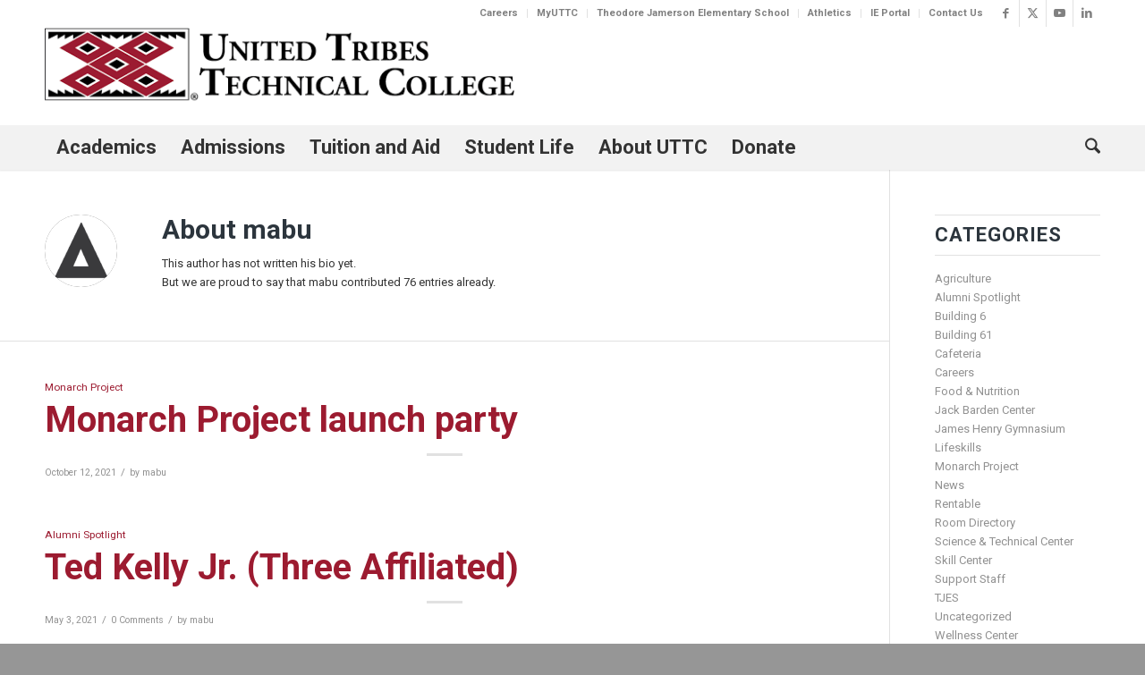

--- FILE ---
content_type: text/html; charset=UTF-8
request_url: https://uttc.edu/author/mabu/
body_size: 53334
content:
<!DOCTYPE html>
<html lang="en-US" class="html_stretched responsive av-preloader-disabled  html_header_top html_logo_left html_bottom_nav_header html_menu_left html_large html_header_sticky_disabled html_header_shrinking_disabled html_header_topbar_active html_mobile_menu_tablet html_header_searchicon html_content_align_center html_header_unstick_top_disabled html_header_stretch_disabled html_minimal_header html_minimal_header_shadow html_elegant-blog html_av-submenu-hidden html_av-submenu-display-click html_av-overlay-side html_av-overlay-side-classic html_av-submenu-clone html_entry_id_36255 av-cookies-no-cookie-consent av-no-preview av-default-lightbox html_text_menu_active av-mobile-menu-switch-default">
<head>
<meta charset="UTF-8" /><script type="text/javascript">(window.NREUM||(NREUM={})).init={privacy:{cookies_enabled:true},ajax:{deny_list:["bam.nr-data.net"]},feature_flags:["soft_nav"],distributed_tracing:{enabled:true}};(window.NREUM||(NREUM={})).loader_config={agentID:"1103223258",accountID:"3846370",trustKey:"66686",xpid:"Vw4DV1VUCBABVFdbAQQDUFwE",licenseKey:"NRJS-c52cf4020ec658d9651",applicationID:"1069654685",browserID:"1103223258"};;/*! For license information please see nr-loader-spa-1.308.0.min.js.LICENSE.txt */
(()=>{var e,t,r={384:(e,t,r)=>{"use strict";r.d(t,{NT:()=>a,US:()=>u,Zm:()=>o,bQ:()=>d,dV:()=>c,pV:()=>l});var n=r(6154),i=r(1863),s=r(1910);const a={beacon:"bam.nr-data.net",errorBeacon:"bam.nr-data.net"};function o(){return n.gm.NREUM||(n.gm.NREUM={}),void 0===n.gm.newrelic&&(n.gm.newrelic=n.gm.NREUM),n.gm.NREUM}function c(){let e=o();return e.o||(e.o={ST:n.gm.setTimeout,SI:n.gm.setImmediate||n.gm.setInterval,CT:n.gm.clearTimeout,XHR:n.gm.XMLHttpRequest,REQ:n.gm.Request,EV:n.gm.Event,PR:n.gm.Promise,MO:n.gm.MutationObserver,FETCH:n.gm.fetch,WS:n.gm.WebSocket},(0,s.i)(...Object.values(e.o))),e}function d(e,t){let r=o();r.initializedAgents??={},t.initializedAt={ms:(0,i.t)(),date:new Date},r.initializedAgents[e]=t}function u(e,t){o()[e]=t}function l(){return function(){let e=o();const t=e.info||{};e.info={beacon:a.beacon,errorBeacon:a.errorBeacon,...t}}(),function(){let e=o();const t=e.init||{};e.init={...t}}(),c(),function(){let e=o();const t=e.loader_config||{};e.loader_config={...t}}(),o()}},782:(e,t,r)=>{"use strict";r.d(t,{T:()=>n});const n=r(860).K7.pageViewTiming},860:(e,t,r)=>{"use strict";r.d(t,{$J:()=>u,K7:()=>c,P3:()=>d,XX:()=>i,Yy:()=>o,df:()=>s,qY:()=>n,v4:()=>a});const n="events",i="jserrors",s="browser/blobs",a="rum",o="browser/logs",c={ajax:"ajax",genericEvents:"generic_events",jserrors:i,logging:"logging",metrics:"metrics",pageAction:"page_action",pageViewEvent:"page_view_event",pageViewTiming:"page_view_timing",sessionReplay:"session_replay",sessionTrace:"session_trace",softNav:"soft_navigations",spa:"spa"},d={[c.pageViewEvent]:1,[c.pageViewTiming]:2,[c.metrics]:3,[c.jserrors]:4,[c.spa]:5,[c.ajax]:6,[c.sessionTrace]:7,[c.softNav]:8,[c.sessionReplay]:9,[c.logging]:10,[c.genericEvents]:11},u={[c.pageViewEvent]:a,[c.pageViewTiming]:n,[c.ajax]:n,[c.spa]:n,[c.softNav]:n,[c.metrics]:i,[c.jserrors]:i,[c.sessionTrace]:s,[c.sessionReplay]:s,[c.logging]:o,[c.genericEvents]:"ins"}},944:(e,t,r)=>{"use strict";r.d(t,{R:()=>i});var n=r(3241);function i(e,t){"function"==typeof console.debug&&(console.debug("New Relic Warning: https://github.com/newrelic/newrelic-browser-agent/blob/main/docs/warning-codes.md#".concat(e),t),(0,n.W)({agentIdentifier:null,drained:null,type:"data",name:"warn",feature:"warn",data:{code:e,secondary:t}}))}},993:(e,t,r)=>{"use strict";r.d(t,{A$:()=>s,ET:()=>a,TZ:()=>o,p_:()=>i});var n=r(860);const i={ERROR:"ERROR",WARN:"WARN",INFO:"INFO",DEBUG:"DEBUG",TRACE:"TRACE"},s={OFF:0,ERROR:1,WARN:2,INFO:3,DEBUG:4,TRACE:5},a="log",o=n.K7.logging},1541:(e,t,r)=>{"use strict";r.d(t,{U:()=>i,f:()=>n});const n={MFE:"MFE",BA:"BA"};function i(e,t){if(2!==t?.harvestEndpointVersion)return{};const r=t.agentRef.runtime.appMetadata.agents[0].entityGuid;return e?{"source.id":e.id,"source.name":e.name,"source.type":e.type,"parent.id":e.parent?.id||r,"parent.type":e.parent?.type||n.BA}:{"entity.guid":r,appId:t.agentRef.info.applicationID}}},1687:(e,t,r)=>{"use strict";r.d(t,{Ak:()=>d,Ze:()=>h,x3:()=>u});var n=r(3241),i=r(7836),s=r(3606),a=r(860),o=r(2646);const c={};function d(e,t){const r={staged:!1,priority:a.P3[t]||0};l(e),c[e].get(t)||c[e].set(t,r)}function u(e,t){e&&c[e]&&(c[e].get(t)&&c[e].delete(t),p(e,t,!1),c[e].size&&f(e))}function l(e){if(!e)throw new Error("agentIdentifier required");c[e]||(c[e]=new Map)}function h(e="",t="feature",r=!1){if(l(e),!e||!c[e].get(t)||r)return p(e,t);c[e].get(t).staged=!0,f(e)}function f(e){const t=Array.from(c[e]);t.every(([e,t])=>t.staged)&&(t.sort((e,t)=>e[1].priority-t[1].priority),t.forEach(([t])=>{c[e].delete(t),p(e,t)}))}function p(e,t,r=!0){const a=e?i.ee.get(e):i.ee,c=s.i.handlers;if(!a.aborted&&a.backlog&&c){if((0,n.W)({agentIdentifier:e,type:"lifecycle",name:"drain",feature:t}),r){const e=a.backlog[t],r=c[t];if(r){for(let t=0;e&&t<e.length;++t)g(e[t],r);Object.entries(r).forEach(([e,t])=>{Object.values(t||{}).forEach(t=>{t[0]?.on&&t[0]?.context()instanceof o.y&&t[0].on(e,t[1])})})}}a.isolatedBacklog||delete c[t],a.backlog[t]=null,a.emit("drain-"+t,[])}}function g(e,t){var r=e[1];Object.values(t[r]||{}).forEach(t=>{var r=e[0];if(t[0]===r){var n=t[1],i=e[3],s=e[2];n.apply(i,s)}})}},1738:(e,t,r)=>{"use strict";r.d(t,{U:()=>f,Y:()=>h});var n=r(3241),i=r(9908),s=r(1863),a=r(944),o=r(5701),c=r(3969),d=r(8362),u=r(860),l=r(4261);function h(e,t,r,s){const h=s||r;!h||h[e]&&h[e]!==d.d.prototype[e]||(h[e]=function(){(0,i.p)(c.xV,["API/"+e+"/called"],void 0,u.K7.metrics,r.ee),(0,n.W)({agentIdentifier:r.agentIdentifier,drained:!!o.B?.[r.agentIdentifier],type:"data",name:"api",feature:l.Pl+e,data:{}});try{return t.apply(this,arguments)}catch(e){(0,a.R)(23,e)}})}function f(e,t,r,n,a){const o=e.info;null===r?delete o.jsAttributes[t]:o.jsAttributes[t]=r,(a||null===r)&&(0,i.p)(l.Pl+n,[(0,s.t)(),t,r],void 0,"session",e.ee)}},1741:(e,t,r)=>{"use strict";r.d(t,{W:()=>s});var n=r(944),i=r(4261);class s{#e(e,...t){if(this[e]!==s.prototype[e])return this[e](...t);(0,n.R)(35,e)}addPageAction(e,t){return this.#e(i.hG,e,t)}register(e){return this.#e(i.eY,e)}recordCustomEvent(e,t){return this.#e(i.fF,e,t)}setPageViewName(e,t){return this.#e(i.Fw,e,t)}setCustomAttribute(e,t,r){return this.#e(i.cD,e,t,r)}noticeError(e,t){return this.#e(i.o5,e,t)}setUserId(e,t=!1){return this.#e(i.Dl,e,t)}setApplicationVersion(e){return this.#e(i.nb,e)}setErrorHandler(e){return this.#e(i.bt,e)}addRelease(e,t){return this.#e(i.k6,e,t)}log(e,t){return this.#e(i.$9,e,t)}start(){return this.#e(i.d3)}finished(e){return this.#e(i.BL,e)}recordReplay(){return this.#e(i.CH)}pauseReplay(){return this.#e(i.Tb)}addToTrace(e){return this.#e(i.U2,e)}setCurrentRouteName(e){return this.#e(i.PA,e)}interaction(e){return this.#e(i.dT,e)}wrapLogger(e,t,r){return this.#e(i.Wb,e,t,r)}measure(e,t){return this.#e(i.V1,e,t)}consent(e){return this.#e(i.Pv,e)}}},1863:(e,t,r)=>{"use strict";function n(){return Math.floor(performance.now())}r.d(t,{t:()=>n})},1910:(e,t,r)=>{"use strict";r.d(t,{i:()=>s});var n=r(944);const i=new Map;function s(...e){return e.every(e=>{if(i.has(e))return i.get(e);const t="function"==typeof e?e.toString():"",r=t.includes("[native code]"),s=t.includes("nrWrapper");return r||s||(0,n.R)(64,e?.name||t),i.set(e,r),r})}},2555:(e,t,r)=>{"use strict";r.d(t,{D:()=>o,f:()=>a});var n=r(384),i=r(8122);const s={beacon:n.NT.beacon,errorBeacon:n.NT.errorBeacon,licenseKey:void 0,applicationID:void 0,sa:void 0,queueTime:void 0,applicationTime:void 0,ttGuid:void 0,user:void 0,account:void 0,product:void 0,extra:void 0,jsAttributes:{},userAttributes:void 0,atts:void 0,transactionName:void 0,tNamePlain:void 0};function a(e){try{return!!e.licenseKey&&!!e.errorBeacon&&!!e.applicationID}catch(e){return!1}}const o=e=>(0,i.a)(e,s)},2614:(e,t,r)=>{"use strict";r.d(t,{BB:()=>a,H3:()=>n,g:()=>d,iL:()=>c,tS:()=>o,uh:()=>i,wk:()=>s});const n="NRBA",i="SESSION",s=144e5,a=18e5,o={STARTED:"session-started",PAUSE:"session-pause",RESET:"session-reset",RESUME:"session-resume",UPDATE:"session-update"},c={SAME_TAB:"same-tab",CROSS_TAB:"cross-tab"},d={OFF:0,FULL:1,ERROR:2}},2646:(e,t,r)=>{"use strict";r.d(t,{y:()=>n});class n{constructor(e){this.contextId=e}}},2843:(e,t,r)=>{"use strict";r.d(t,{G:()=>s,u:()=>i});var n=r(3878);function i(e,t=!1,r,i){(0,n.DD)("visibilitychange",function(){if(t)return void("hidden"===document.visibilityState&&e());e(document.visibilityState)},r,i)}function s(e,t,r){(0,n.sp)("pagehide",e,t,r)}},3241:(e,t,r)=>{"use strict";r.d(t,{W:()=>s});var n=r(6154);const i="newrelic";function s(e={}){try{n.gm.dispatchEvent(new CustomEvent(i,{detail:e}))}catch(e){}}},3304:(e,t,r)=>{"use strict";r.d(t,{A:()=>s});var n=r(7836);const i=()=>{const e=new WeakSet;return(t,r)=>{if("object"==typeof r&&null!==r){if(e.has(r))return;e.add(r)}return r}};function s(e){try{return JSON.stringify(e,i())??""}catch(e){try{n.ee.emit("internal-error",[e])}catch(e){}return""}}},3333:(e,t,r)=>{"use strict";r.d(t,{$v:()=>u,TZ:()=>n,Xh:()=>c,Zp:()=>i,kd:()=>d,mq:()=>o,nf:()=>a,qN:()=>s});const n=r(860).K7.genericEvents,i=["auxclick","click","copy","keydown","paste","scrollend"],s=["focus","blur"],a=4,o=1e3,c=2e3,d=["PageAction","UserAction","BrowserPerformance"],u={RESOURCES:"experimental.resources",REGISTER:"register"}},3434:(e,t,r)=>{"use strict";r.d(t,{Jt:()=>s,YM:()=>d});var n=r(7836),i=r(5607);const s="nr@original:".concat(i.W),a=50;var o=Object.prototype.hasOwnProperty,c=!1;function d(e,t){return e||(e=n.ee),r.inPlace=function(e,t,n,i,s){n||(n="");const a="-"===n.charAt(0);for(let o=0;o<t.length;o++){const c=t[o],d=e[c];l(d)||(e[c]=r(d,a?c+n:n,i,c,s))}},r.flag=s,r;function r(t,r,n,c,d){return l(t)?t:(r||(r=""),nrWrapper[s]=t,function(e,t,r){if(Object.defineProperty&&Object.keys)try{return Object.keys(e).forEach(function(r){Object.defineProperty(t,r,{get:function(){return e[r]},set:function(t){return e[r]=t,t}})}),t}catch(e){u([e],r)}for(var n in e)o.call(e,n)&&(t[n]=e[n])}(t,nrWrapper,e),nrWrapper);function nrWrapper(){var s,o,l,h;let f;try{o=this,s=[...arguments],l="function"==typeof n?n(s,o):n||{}}catch(t){u([t,"",[s,o,c],l],e)}i(r+"start",[s,o,c],l,d);const p=performance.now();let g;try{return h=t.apply(o,s),g=performance.now(),h}catch(e){throw g=performance.now(),i(r+"err",[s,o,e],l,d),f=e,f}finally{const e=g-p,t={start:p,end:g,duration:e,isLongTask:e>=a,methodName:c,thrownError:f};t.isLongTask&&i("long-task",[t,o],l,d),i(r+"end",[s,o,h],l,d)}}}function i(r,n,i,s){if(!c||t){var a=c;c=!0;try{e.emit(r,n,i,t,s)}catch(t){u([t,r,n,i],e)}c=a}}}function u(e,t){t||(t=n.ee);try{t.emit("internal-error",e)}catch(e){}}function l(e){return!(e&&"function"==typeof e&&e.apply&&!e[s])}},3606:(e,t,r)=>{"use strict";r.d(t,{i:()=>s});var n=r(9908);s.on=a;var i=s.handlers={};function s(e,t,r,s){a(s||n.d,i,e,t,r)}function a(e,t,r,i,s){s||(s="feature"),e||(e=n.d);var a=t[s]=t[s]||{};(a[r]=a[r]||[]).push([e,i])}},3738:(e,t,r)=>{"use strict";r.d(t,{He:()=>i,Kp:()=>o,Lc:()=>d,Rz:()=>u,TZ:()=>n,bD:()=>s,d3:()=>a,jx:()=>l,sl:()=>h,uP:()=>c});const n=r(860).K7.sessionTrace,i="bstResource",s="resource",a="-start",o="-end",c="fn"+a,d="fn"+o,u="pushState",l=1e3,h=3e4},3785:(e,t,r)=>{"use strict";r.d(t,{R:()=>c,b:()=>d});var n=r(9908),i=r(1863),s=r(860),a=r(3969),o=r(993);function c(e,t,r={},c=o.p_.INFO,d=!0,u,l=(0,i.t)()){(0,n.p)(a.xV,["API/logging/".concat(c.toLowerCase(),"/called")],void 0,s.K7.metrics,e),(0,n.p)(o.ET,[l,t,r,c,d,u],void 0,s.K7.logging,e)}function d(e){return"string"==typeof e&&Object.values(o.p_).some(t=>t===e.toUpperCase().trim())}},3878:(e,t,r)=>{"use strict";function n(e,t){return{capture:e,passive:!1,signal:t}}function i(e,t,r=!1,i){window.addEventListener(e,t,n(r,i))}function s(e,t,r=!1,i){document.addEventListener(e,t,n(r,i))}r.d(t,{DD:()=>s,jT:()=>n,sp:()=>i})},3962:(e,t,r)=>{"use strict";r.d(t,{AM:()=>a,O2:()=>l,OV:()=>s,Qu:()=>h,TZ:()=>c,ih:()=>f,pP:()=>o,t1:()=>u,tC:()=>i,wD:()=>d});var n=r(860);const i=["click","keydown","submit"],s="popstate",a="api",o="initialPageLoad",c=n.K7.softNav,d=5e3,u=500,l={INITIAL_PAGE_LOAD:"",ROUTE_CHANGE:1,UNSPECIFIED:2},h={INTERACTION:1,AJAX:2,CUSTOM_END:3,CUSTOM_TRACER:4},f={IP:"in progress",PF:"pending finish",FIN:"finished",CAN:"cancelled"}},3969:(e,t,r)=>{"use strict";r.d(t,{TZ:()=>n,XG:()=>o,rs:()=>i,xV:()=>a,z_:()=>s});const n=r(860).K7.metrics,i="sm",s="cm",a="storeSupportabilityMetrics",o="storeEventMetrics"},4234:(e,t,r)=>{"use strict";r.d(t,{W:()=>s});var n=r(7836),i=r(1687);class s{constructor(e,t){this.agentIdentifier=e,this.ee=n.ee.get(e),this.featureName=t,this.blocked=!1}deregisterDrain(){(0,i.x3)(this.agentIdentifier,this.featureName)}}},4261:(e,t,r)=>{"use strict";r.d(t,{$9:()=>u,BL:()=>c,CH:()=>p,Dl:()=>R,Fw:()=>w,PA:()=>v,Pl:()=>n,Pv:()=>A,Tb:()=>h,U2:()=>a,V1:()=>E,Wb:()=>T,bt:()=>y,cD:()=>b,d3:()=>x,dT:()=>d,eY:()=>g,fF:()=>f,hG:()=>s,hw:()=>i,k6:()=>o,nb:()=>m,o5:()=>l});const n="api-",i=n+"ixn-",s="addPageAction",a="addToTrace",o="addRelease",c="finished",d="interaction",u="log",l="noticeError",h="pauseReplay",f="recordCustomEvent",p="recordReplay",g="register",m="setApplicationVersion",v="setCurrentRouteName",b="setCustomAttribute",y="setErrorHandler",w="setPageViewName",R="setUserId",x="start",T="wrapLogger",E="measure",A="consent"},5205:(e,t,r)=>{"use strict";r.d(t,{j:()=>S});var n=r(384),i=r(1741);var s=r(2555),a=r(3333);const o=e=>{if(!e||"string"!=typeof e)return!1;try{document.createDocumentFragment().querySelector(e)}catch{return!1}return!0};var c=r(2614),d=r(944),u=r(8122);const l="[data-nr-mask]",h=e=>(0,u.a)(e,(()=>{const e={feature_flags:[],experimental:{allow_registered_children:!1,resources:!1},mask_selector:"*",block_selector:"[data-nr-block]",mask_input_options:{color:!1,date:!1,"datetime-local":!1,email:!1,month:!1,number:!1,range:!1,search:!1,tel:!1,text:!1,time:!1,url:!1,week:!1,textarea:!1,select:!1,password:!0}};return{ajax:{deny_list:void 0,block_internal:!0,enabled:!0,autoStart:!0},api:{get allow_registered_children(){return e.feature_flags.includes(a.$v.REGISTER)||e.experimental.allow_registered_children},set allow_registered_children(t){e.experimental.allow_registered_children=t},duplicate_registered_data:!1},browser_consent_mode:{enabled:!1},distributed_tracing:{enabled:void 0,exclude_newrelic_header:void 0,cors_use_newrelic_header:void 0,cors_use_tracecontext_headers:void 0,allowed_origins:void 0},get feature_flags(){return e.feature_flags},set feature_flags(t){e.feature_flags=t},generic_events:{enabled:!0,autoStart:!0},harvest:{interval:30},jserrors:{enabled:!0,autoStart:!0},logging:{enabled:!0,autoStart:!0},metrics:{enabled:!0,autoStart:!0},obfuscate:void 0,page_action:{enabled:!0},page_view_event:{enabled:!0,autoStart:!0},page_view_timing:{enabled:!0,autoStart:!0},performance:{capture_marks:!1,capture_measures:!1,capture_detail:!0,resources:{get enabled(){return e.feature_flags.includes(a.$v.RESOURCES)||e.experimental.resources},set enabled(t){e.experimental.resources=t},asset_types:[],first_party_domains:[],ignore_newrelic:!0}},privacy:{cookies_enabled:!0},proxy:{assets:void 0,beacon:void 0},session:{expiresMs:c.wk,inactiveMs:c.BB},session_replay:{autoStart:!0,enabled:!1,preload:!1,sampling_rate:10,error_sampling_rate:100,collect_fonts:!1,inline_images:!1,fix_stylesheets:!0,mask_all_inputs:!0,get mask_text_selector(){return e.mask_selector},set mask_text_selector(t){o(t)?e.mask_selector="".concat(t,",").concat(l):""===t||null===t?e.mask_selector=l:(0,d.R)(5,t)},get block_class(){return"nr-block"},get ignore_class(){return"nr-ignore"},get mask_text_class(){return"nr-mask"},get block_selector(){return e.block_selector},set block_selector(t){o(t)?e.block_selector+=",".concat(t):""!==t&&(0,d.R)(6,t)},get mask_input_options(){return e.mask_input_options},set mask_input_options(t){t&&"object"==typeof t?e.mask_input_options={...t,password:!0}:(0,d.R)(7,t)}},session_trace:{enabled:!0,autoStart:!0},soft_navigations:{enabled:!0,autoStart:!0},spa:{enabled:!0,autoStart:!0},ssl:void 0,user_actions:{enabled:!0,elementAttributes:["id","className","tagName","type"]}}})());var f=r(6154),p=r(9324);let g=0;const m={buildEnv:p.F3,distMethod:p.Xs,version:p.xv,originTime:f.WN},v={consented:!1},b={appMetadata:{},get consented(){return this.session?.state?.consent||v.consented},set consented(e){v.consented=e},customTransaction:void 0,denyList:void 0,disabled:!1,harvester:void 0,isolatedBacklog:!1,isRecording:!1,loaderType:void 0,maxBytes:3e4,obfuscator:void 0,onerror:void 0,ptid:void 0,releaseIds:{},session:void 0,timeKeeper:void 0,registeredEntities:[],jsAttributesMetadata:{bytes:0},get harvestCount(){return++g}},y=e=>{const t=(0,u.a)(e,b),r=Object.keys(m).reduce((e,t)=>(e[t]={value:m[t],writable:!1,configurable:!0,enumerable:!0},e),{});return Object.defineProperties(t,r)};var w=r(5701);const R=e=>{const t=e.startsWith("http");e+="/",r.p=t?e:"https://"+e};var x=r(7836),T=r(3241);const E={accountID:void 0,trustKey:void 0,agentID:void 0,licenseKey:void 0,applicationID:void 0,xpid:void 0},A=e=>(0,u.a)(e,E),_=new Set;function S(e,t={},r,a){let{init:o,info:c,loader_config:d,runtime:u={},exposed:l=!0}=t;if(!c){const e=(0,n.pV)();o=e.init,c=e.info,d=e.loader_config}e.init=h(o||{}),e.loader_config=A(d||{}),c.jsAttributes??={},f.bv&&(c.jsAttributes.isWorker=!0),e.info=(0,s.D)(c);const p=e.init,g=[c.beacon,c.errorBeacon];_.has(e.agentIdentifier)||(p.proxy.assets&&(R(p.proxy.assets),g.push(p.proxy.assets)),p.proxy.beacon&&g.push(p.proxy.beacon),e.beacons=[...g],function(e){const t=(0,n.pV)();Object.getOwnPropertyNames(i.W.prototype).forEach(r=>{const n=i.W.prototype[r];if("function"!=typeof n||"constructor"===n)return;let s=t[r];e[r]&&!1!==e.exposed&&"micro-agent"!==e.runtime?.loaderType&&(t[r]=(...t)=>{const n=e[r](...t);return s?s(...t):n})})}(e),(0,n.US)("activatedFeatures",w.B)),u.denyList=[...p.ajax.deny_list||[],...p.ajax.block_internal?g:[]],u.ptid=e.agentIdentifier,u.loaderType=r,e.runtime=y(u),_.has(e.agentIdentifier)||(e.ee=x.ee.get(e.agentIdentifier),e.exposed=l,(0,T.W)({agentIdentifier:e.agentIdentifier,drained:!!w.B?.[e.agentIdentifier],type:"lifecycle",name:"initialize",feature:void 0,data:e.config})),_.add(e.agentIdentifier)}},5270:(e,t,r)=>{"use strict";r.d(t,{Aw:()=>a,SR:()=>s,rF:()=>o});var n=r(384),i=r(7767);function s(e){return!!(0,n.dV)().o.MO&&(0,i.V)(e)&&!0===e?.session_trace.enabled}function a(e){return!0===e?.session_replay.preload&&s(e)}function o(e,t){try{if("string"==typeof t?.type){if("password"===t.type.toLowerCase())return"*".repeat(e?.length||0);if(void 0!==t?.dataset?.nrUnmask||t?.classList?.contains("nr-unmask"))return e}}catch(e){}return"string"==typeof e?e.replace(/[\S]/g,"*"):"*".repeat(e?.length||0)}},5289:(e,t,r)=>{"use strict";r.d(t,{GG:()=>a,Qr:()=>c,sB:()=>o});var n=r(3878),i=r(6389);function s(){return"undefined"==typeof document||"complete"===document.readyState}function a(e,t){if(s())return e();const r=(0,i.J)(e),a=setInterval(()=>{s()&&(clearInterval(a),r())},500);(0,n.sp)("load",r,t)}function o(e){if(s())return e();(0,n.DD)("DOMContentLoaded",e)}function c(e){if(s())return e();(0,n.sp)("popstate",e)}},5607:(e,t,r)=>{"use strict";r.d(t,{W:()=>n});const n=(0,r(9566).bz)()},5701:(e,t,r)=>{"use strict";r.d(t,{B:()=>s,t:()=>a});var n=r(3241);const i=new Set,s={};function a(e,t){const r=t.agentIdentifier;s[r]??={},e&&"object"==typeof e&&(i.has(r)||(t.ee.emit("rumresp",[e]),s[r]=e,i.add(r),(0,n.W)({agentIdentifier:r,loaded:!0,drained:!0,type:"lifecycle",name:"load",feature:void 0,data:e})))}},6154:(e,t,r)=>{"use strict";r.d(t,{OF:()=>d,RI:()=>i,WN:()=>h,bv:()=>s,eN:()=>f,gm:()=>a,lR:()=>l,m:()=>c,mw:()=>o,sb:()=>u});var n=r(1863);const i="undefined"!=typeof window&&!!window.document,s="undefined"!=typeof WorkerGlobalScope&&("undefined"!=typeof self&&self instanceof WorkerGlobalScope&&self.navigator instanceof WorkerNavigator||"undefined"!=typeof globalThis&&globalThis instanceof WorkerGlobalScope&&globalThis.navigator instanceof WorkerNavigator),a=i?window:"undefined"!=typeof WorkerGlobalScope&&("undefined"!=typeof self&&self instanceof WorkerGlobalScope&&self||"undefined"!=typeof globalThis&&globalThis instanceof WorkerGlobalScope&&globalThis),o=Boolean("hidden"===a?.document?.visibilityState),c=""+a?.location,d=/iPad|iPhone|iPod/.test(a.navigator?.userAgent),u=d&&"undefined"==typeof SharedWorker,l=(()=>{const e=a.navigator?.userAgent?.match(/Firefox[/\s](\d+\.\d+)/);return Array.isArray(e)&&e.length>=2?+e[1]:0})(),h=Date.now()-(0,n.t)(),f=()=>"undefined"!=typeof PerformanceNavigationTiming&&a?.performance?.getEntriesByType("navigation")?.[0]?.responseStart},6344:(e,t,r)=>{"use strict";r.d(t,{BB:()=>u,Qb:()=>l,TZ:()=>i,Ug:()=>a,Vh:()=>s,_s:()=>o,bc:()=>d,yP:()=>c});var n=r(2614);const i=r(860).K7.sessionReplay,s="errorDuringReplay",a=.12,o={DomContentLoaded:0,Load:1,FullSnapshot:2,IncrementalSnapshot:3,Meta:4,Custom:5},c={[n.g.ERROR]:15e3,[n.g.FULL]:3e5,[n.g.OFF]:0},d={RESET:{message:"Session was reset",sm:"Reset"},IMPORT:{message:"Recorder failed to import",sm:"Import"},TOO_MANY:{message:"429: Too Many Requests",sm:"Too-Many"},TOO_BIG:{message:"Payload was too large",sm:"Too-Big"},CROSS_TAB:{message:"Session Entity was set to OFF on another tab",sm:"Cross-Tab"},ENTITLEMENTS:{message:"Session Replay is not allowed and will not be started",sm:"Entitlement"}},u=5e3,l={API:"api",RESUME:"resume",SWITCH_TO_FULL:"switchToFull",INITIALIZE:"initialize",PRELOAD:"preload"}},6389:(e,t,r)=>{"use strict";function n(e,t=500,r={}){const n=r?.leading||!1;let i;return(...r)=>{n&&void 0===i&&(e.apply(this,r),i=setTimeout(()=>{i=clearTimeout(i)},t)),n||(clearTimeout(i),i=setTimeout(()=>{e.apply(this,r)},t))}}function i(e){let t=!1;return(...r)=>{t||(t=!0,e.apply(this,r))}}r.d(t,{J:()=>i,s:()=>n})},6630:(e,t,r)=>{"use strict";r.d(t,{T:()=>n});const n=r(860).K7.pageViewEvent},6774:(e,t,r)=>{"use strict";r.d(t,{T:()=>n});const n=r(860).K7.jserrors},7295:(e,t,r)=>{"use strict";r.d(t,{Xv:()=>a,gX:()=>i,iW:()=>s});var n=[];function i(e){if(!e||s(e))return!1;if(0===n.length)return!0;if("*"===n[0].hostname)return!1;for(var t=0;t<n.length;t++){var r=n[t];if(r.hostname.test(e.hostname)&&r.pathname.test(e.pathname))return!1}return!0}function s(e){return void 0===e.hostname}function a(e){if(n=[],e&&e.length)for(var t=0;t<e.length;t++){let r=e[t];if(!r)continue;if("*"===r)return void(n=[{hostname:"*"}]);0===r.indexOf("http://")?r=r.substring(7):0===r.indexOf("https://")&&(r=r.substring(8));const i=r.indexOf("/");let s,a;i>0?(s=r.substring(0,i),a=r.substring(i)):(s=r,a="*");let[c]=s.split(":");n.push({hostname:o(c),pathname:o(a,!0)})}}function o(e,t=!1){const r=e.replace(/[.+?^${}()|[\]\\]/g,e=>"\\"+e).replace(/\*/g,".*?");return new RegExp((t?"^":"")+r+"$")}},7485:(e,t,r)=>{"use strict";r.d(t,{D:()=>i});var n=r(6154);function i(e){if(0===(e||"").indexOf("data:"))return{protocol:"data"};try{const t=new URL(e,location.href),r={port:t.port,hostname:t.hostname,pathname:t.pathname,search:t.search,protocol:t.protocol.slice(0,t.protocol.indexOf(":")),sameOrigin:t.protocol===n.gm?.location?.protocol&&t.host===n.gm?.location?.host};return r.port&&""!==r.port||("http:"===t.protocol&&(r.port="80"),"https:"===t.protocol&&(r.port="443")),r.pathname&&""!==r.pathname?r.pathname.startsWith("/")||(r.pathname="/".concat(r.pathname)):r.pathname="/",r}catch(e){return{}}}},7699:(e,t,r)=>{"use strict";r.d(t,{It:()=>s,KC:()=>o,No:()=>i,qh:()=>a});var n=r(860);const i=16e3,s=1e6,a="SESSION_ERROR",o={[n.K7.logging]:!0,[n.K7.genericEvents]:!1,[n.K7.jserrors]:!1,[n.K7.ajax]:!1}},7767:(e,t,r)=>{"use strict";r.d(t,{V:()=>i});var n=r(6154);const i=e=>n.RI&&!0===e?.privacy.cookies_enabled},7836:(e,t,r)=>{"use strict";r.d(t,{P:()=>o,ee:()=>c});var n=r(384),i=r(8990),s=r(2646),a=r(5607);const o="nr@context:".concat(a.W),c=function e(t,r){var n={},a={},u={},l=!1;try{l=16===r.length&&d.initializedAgents?.[r]?.runtime.isolatedBacklog}catch(e){}var h={on:p,addEventListener:p,removeEventListener:function(e,t){var r=n[e];if(!r)return;for(var i=0;i<r.length;i++)r[i]===t&&r.splice(i,1)},emit:function(e,r,n,i,s){!1!==s&&(s=!0);if(c.aborted&&!i)return;t&&s&&t.emit(e,r,n);var o=f(n);g(e).forEach(e=>{e.apply(o,r)});var d=v()[a[e]];d&&d.push([h,e,r,o]);return o},get:m,listeners:g,context:f,buffer:function(e,t){const r=v();if(t=t||"feature",h.aborted)return;Object.entries(e||{}).forEach(([e,n])=>{a[n]=t,t in r||(r[t]=[])})},abort:function(){h._aborted=!0,Object.keys(h.backlog).forEach(e=>{delete h.backlog[e]})},isBuffering:function(e){return!!v()[a[e]]},debugId:r,backlog:l?{}:t&&"object"==typeof t.backlog?t.backlog:{},isolatedBacklog:l};return Object.defineProperty(h,"aborted",{get:()=>{let e=h._aborted||!1;return e||(t&&(e=t.aborted),e)}}),h;function f(e){return e&&e instanceof s.y?e:e?(0,i.I)(e,o,()=>new s.y(o)):new s.y(o)}function p(e,t){n[e]=g(e).concat(t)}function g(e){return n[e]||[]}function m(t){return u[t]=u[t]||e(h,t)}function v(){return h.backlog}}(void 0,"globalEE"),d=(0,n.Zm)();d.ee||(d.ee=c)},8122:(e,t,r)=>{"use strict";r.d(t,{a:()=>i});var n=r(944);function i(e,t){try{if(!e||"object"!=typeof e)return(0,n.R)(3);if(!t||"object"!=typeof t)return(0,n.R)(4);const r=Object.create(Object.getPrototypeOf(t),Object.getOwnPropertyDescriptors(t)),s=0===Object.keys(r).length?e:r;for(let a in s)if(void 0!==e[a])try{if(null===e[a]){r[a]=null;continue}Array.isArray(e[a])&&Array.isArray(t[a])?r[a]=Array.from(new Set([...e[a],...t[a]])):"object"==typeof e[a]&&"object"==typeof t[a]?r[a]=i(e[a],t[a]):r[a]=e[a]}catch(e){r[a]||(0,n.R)(1,e)}return r}catch(e){(0,n.R)(2,e)}}},8139:(e,t,r)=>{"use strict";r.d(t,{u:()=>h});var n=r(7836),i=r(3434),s=r(8990),a=r(6154);const o={},c=a.gm.XMLHttpRequest,d="addEventListener",u="removeEventListener",l="nr@wrapped:".concat(n.P);function h(e){var t=function(e){return(e||n.ee).get("events")}(e);if(o[t.debugId]++)return t;o[t.debugId]=1;var r=(0,i.YM)(t,!0);function h(e){r.inPlace(e,[d,u],"-",p)}function p(e,t){return e[1]}return"getPrototypeOf"in Object&&(a.RI&&f(document,h),c&&f(c.prototype,h),f(a.gm,h)),t.on(d+"-start",function(e,t){var n=e[1];if(null!==n&&("function"==typeof n||"object"==typeof n)&&"newrelic"!==e[0]){var i=(0,s.I)(n,l,function(){var e={object:function(){if("function"!=typeof n.handleEvent)return;return n.handleEvent.apply(n,arguments)},function:n}[typeof n];return e?r(e,"fn-",null,e.name||"anonymous"):n});this.wrapped=e[1]=i}}),t.on(u+"-start",function(e){e[1]=this.wrapped||e[1]}),t}function f(e,t,...r){let n=e;for(;"object"==typeof n&&!Object.prototype.hasOwnProperty.call(n,d);)n=Object.getPrototypeOf(n);n&&t(n,...r)}},8362:(e,t,r)=>{"use strict";r.d(t,{d:()=>s});var n=r(9566),i=r(1741);class s extends i.W{agentIdentifier=(0,n.LA)(16)}},8374:(e,t,r)=>{r.nc=(()=>{try{return document?.currentScript?.nonce}catch(e){}return""})()},8990:(e,t,r)=>{"use strict";r.d(t,{I:()=>i});var n=Object.prototype.hasOwnProperty;function i(e,t,r){if(n.call(e,t))return e[t];var i=r();if(Object.defineProperty&&Object.keys)try{return Object.defineProperty(e,t,{value:i,writable:!0,enumerable:!1}),i}catch(e){}return e[t]=i,i}},9119:(e,t,r)=>{"use strict";r.d(t,{L:()=>s});var n=/([^?#]*)[^#]*(#[^?]*|$).*/,i=/([^?#]*)().*/;function s(e,t){return e?e.replace(t?n:i,"$1$2"):e}},9300:(e,t,r)=>{"use strict";r.d(t,{T:()=>n});const n=r(860).K7.ajax},9324:(e,t,r)=>{"use strict";r.d(t,{AJ:()=>a,F3:()=>i,Xs:()=>s,Yq:()=>o,xv:()=>n});const n="1.308.0",i="PROD",s="CDN",a="@newrelic/rrweb",o="1.0.1"},9566:(e,t,r)=>{"use strict";r.d(t,{LA:()=>o,ZF:()=>c,bz:()=>a,el:()=>d});var n=r(6154);const i="xxxxxxxx-xxxx-4xxx-yxxx-xxxxxxxxxxxx";function s(e,t){return e?15&e[t]:16*Math.random()|0}function a(){const e=n.gm?.crypto||n.gm?.msCrypto;let t,r=0;return e&&e.getRandomValues&&(t=e.getRandomValues(new Uint8Array(30))),i.split("").map(e=>"x"===e?s(t,r++).toString(16):"y"===e?(3&s()|8).toString(16):e).join("")}function o(e){const t=n.gm?.crypto||n.gm?.msCrypto;let r,i=0;t&&t.getRandomValues&&(r=t.getRandomValues(new Uint8Array(e)));const a=[];for(var o=0;o<e;o++)a.push(s(r,i++).toString(16));return a.join("")}function c(){return o(16)}function d(){return o(32)}},9908:(e,t,r)=>{"use strict";r.d(t,{d:()=>n,p:()=>i});var n=r(7836).ee.get("handle");function i(e,t,r,i,s){s?(s.buffer([e],i),s.emit(e,t,r)):(n.buffer([e],i),n.emit(e,t,r))}}},n={};function i(e){var t=n[e];if(void 0!==t)return t.exports;var s=n[e]={exports:{}};return r[e](s,s.exports,i),s.exports}i.m=r,i.d=(e,t)=>{for(var r in t)i.o(t,r)&&!i.o(e,r)&&Object.defineProperty(e,r,{enumerable:!0,get:t[r]})},i.f={},i.e=e=>Promise.all(Object.keys(i.f).reduce((t,r)=>(i.f[r](e,t),t),[])),i.u=e=>({212:"nr-spa-compressor",249:"nr-spa-recorder",478:"nr-spa"}[e]+"-1.308.0.min.js"),i.o=(e,t)=>Object.prototype.hasOwnProperty.call(e,t),e={},t="NRBA-1.308.0.PROD:",i.l=(r,n,s,a)=>{if(e[r])e[r].push(n);else{var o,c;if(void 0!==s)for(var d=document.getElementsByTagName("script"),u=0;u<d.length;u++){var l=d[u];if(l.getAttribute("src")==r||l.getAttribute("data-webpack")==t+s){o=l;break}}if(!o){c=!0;var h={478:"sha512-RSfSVnmHk59T/uIPbdSE0LPeqcEdF4/+XhfJdBuccH5rYMOEZDhFdtnh6X6nJk7hGpzHd9Ujhsy7lZEz/ORYCQ==",249:"sha512-ehJXhmntm85NSqW4MkhfQqmeKFulra3klDyY0OPDUE+sQ3GokHlPh1pmAzuNy//3j4ac6lzIbmXLvGQBMYmrkg==",212:"sha512-B9h4CR46ndKRgMBcK+j67uSR2RCnJfGefU+A7FrgR/k42ovXy5x/MAVFiSvFxuVeEk/pNLgvYGMp1cBSK/G6Fg=="};(o=document.createElement("script")).charset="utf-8",i.nc&&o.setAttribute("nonce",i.nc),o.setAttribute("data-webpack",t+s),o.src=r,0!==o.src.indexOf(window.location.origin+"/")&&(o.crossOrigin="anonymous"),h[a]&&(o.integrity=h[a])}e[r]=[n];var f=(t,n)=>{o.onerror=o.onload=null,clearTimeout(p);var i=e[r];if(delete e[r],o.parentNode&&o.parentNode.removeChild(o),i&&i.forEach(e=>e(n)),t)return t(n)},p=setTimeout(f.bind(null,void 0,{type:"timeout",target:o}),12e4);o.onerror=f.bind(null,o.onerror),o.onload=f.bind(null,o.onload),c&&document.head.appendChild(o)}},i.r=e=>{"undefined"!=typeof Symbol&&Symbol.toStringTag&&Object.defineProperty(e,Symbol.toStringTag,{value:"Module"}),Object.defineProperty(e,"__esModule",{value:!0})},i.p="https://js-agent.newrelic.com/",(()=>{var e={38:0,788:0};i.f.j=(t,r)=>{var n=i.o(e,t)?e[t]:void 0;if(0!==n)if(n)r.push(n[2]);else{var s=new Promise((r,i)=>n=e[t]=[r,i]);r.push(n[2]=s);var a=i.p+i.u(t),o=new Error;i.l(a,r=>{if(i.o(e,t)&&(0!==(n=e[t])&&(e[t]=void 0),n)){var s=r&&("load"===r.type?"missing":r.type),a=r&&r.target&&r.target.src;o.message="Loading chunk "+t+" failed: ("+s+": "+a+")",o.name="ChunkLoadError",o.type=s,o.request=a,n[1](o)}},"chunk-"+t,t)}};var t=(t,r)=>{var n,s,[a,o,c]=r,d=0;if(a.some(t=>0!==e[t])){for(n in o)i.o(o,n)&&(i.m[n]=o[n]);if(c)c(i)}for(t&&t(r);d<a.length;d++)s=a[d],i.o(e,s)&&e[s]&&e[s][0](),e[s]=0},r=self["webpackChunk:NRBA-1.308.0.PROD"]=self["webpackChunk:NRBA-1.308.0.PROD"]||[];r.forEach(t.bind(null,0)),r.push=t.bind(null,r.push.bind(r))})(),(()=>{"use strict";i(8374);var e=i(8362),t=i(860);const r=Object.values(t.K7);var n=i(5205);var s=i(9908),a=i(1863),o=i(4261),c=i(1738);var d=i(1687),u=i(4234),l=i(5289),h=i(6154),f=i(944),p=i(5270),g=i(7767),m=i(6389),v=i(7699);class b extends u.W{constructor(e,t){super(e.agentIdentifier,t),this.agentRef=e,this.abortHandler=void 0,this.featAggregate=void 0,this.loadedSuccessfully=void 0,this.onAggregateImported=new Promise(e=>{this.loadedSuccessfully=e}),this.deferred=Promise.resolve(),!1===e.init[this.featureName].autoStart?this.deferred=new Promise((t,r)=>{this.ee.on("manual-start-all",(0,m.J)(()=>{(0,d.Ak)(e.agentIdentifier,this.featureName),t()}))}):(0,d.Ak)(e.agentIdentifier,t)}importAggregator(e,t,r={}){if(this.featAggregate)return;const n=async()=>{let n;await this.deferred;try{if((0,g.V)(e.init)){const{setupAgentSession:t}=await i.e(478).then(i.bind(i,8766));n=t(e)}}catch(e){(0,f.R)(20,e),this.ee.emit("internal-error",[e]),(0,s.p)(v.qh,[e],void 0,this.featureName,this.ee)}try{if(!this.#t(this.featureName,n,e.init))return(0,d.Ze)(this.agentIdentifier,this.featureName),void this.loadedSuccessfully(!1);const{Aggregate:i}=await t();this.featAggregate=new i(e,r),e.runtime.harvester.initializedAggregates.push(this.featAggregate),this.loadedSuccessfully(!0)}catch(e){(0,f.R)(34,e),this.abortHandler?.(),(0,d.Ze)(this.agentIdentifier,this.featureName,!0),this.loadedSuccessfully(!1),this.ee&&this.ee.abort()}};h.RI?(0,l.GG)(()=>n(),!0):n()}#t(e,r,n){if(this.blocked)return!1;switch(e){case t.K7.sessionReplay:return(0,p.SR)(n)&&!!r;case t.K7.sessionTrace:return!!r;default:return!0}}}var y=i(6630),w=i(2614),R=i(3241);class x extends b{static featureName=y.T;constructor(e){var t;super(e,y.T),this.setupInspectionEvents(e.agentIdentifier),t=e,(0,c.Y)(o.Fw,function(e,r){"string"==typeof e&&("/"!==e.charAt(0)&&(e="/"+e),t.runtime.customTransaction=(r||"http://custom.transaction")+e,(0,s.p)(o.Pl+o.Fw,[(0,a.t)()],void 0,void 0,t.ee))},t),this.importAggregator(e,()=>i.e(478).then(i.bind(i,2467)))}setupInspectionEvents(e){const t=(t,r)=>{t&&(0,R.W)({agentIdentifier:e,timeStamp:t.timeStamp,loaded:"complete"===t.target.readyState,type:"window",name:r,data:t.target.location+""})};(0,l.sB)(e=>{t(e,"DOMContentLoaded")}),(0,l.GG)(e=>{t(e,"load")}),(0,l.Qr)(e=>{t(e,"navigate")}),this.ee.on(w.tS.UPDATE,(t,r)=>{(0,R.W)({agentIdentifier:e,type:"lifecycle",name:"session",data:r})})}}var T=i(384);class E extends e.d{constructor(e){var t;(super(),h.gm)?(this.features={},(0,T.bQ)(this.agentIdentifier,this),this.desiredFeatures=new Set(e.features||[]),this.desiredFeatures.add(x),(0,n.j)(this,e,e.loaderType||"agent"),t=this,(0,c.Y)(o.cD,function(e,r,n=!1){if("string"==typeof e){if(["string","number","boolean"].includes(typeof r)||null===r)return(0,c.U)(t,e,r,o.cD,n);(0,f.R)(40,typeof r)}else(0,f.R)(39,typeof e)},t),function(e){(0,c.Y)(o.Dl,function(t,r=!1){if("string"!=typeof t&&null!==t)return void(0,f.R)(41,typeof t);const n=e.info.jsAttributes["enduser.id"];r&&null!=n&&n!==t?(0,s.p)(o.Pl+"setUserIdAndResetSession",[t],void 0,"session",e.ee):(0,c.U)(e,"enduser.id",t,o.Dl,!0)},e)}(this),function(e){(0,c.Y)(o.nb,function(t){if("string"==typeof t||null===t)return(0,c.U)(e,"application.version",t,o.nb,!1);(0,f.R)(42,typeof t)},e)}(this),function(e){(0,c.Y)(o.d3,function(){e.ee.emit("manual-start-all")},e)}(this),function(e){(0,c.Y)(o.Pv,function(t=!0){if("boolean"==typeof t){if((0,s.p)(o.Pl+o.Pv,[t],void 0,"session",e.ee),e.runtime.consented=t,t){const t=e.features.page_view_event;t.onAggregateImported.then(e=>{const r=t.featAggregate;e&&!r.sentRum&&r.sendRum()})}}else(0,f.R)(65,typeof t)},e)}(this),this.run()):(0,f.R)(21)}get config(){return{info:this.info,init:this.init,loader_config:this.loader_config,runtime:this.runtime}}get api(){return this}run(){try{const e=function(e){const t={};return r.forEach(r=>{t[r]=!!e[r]?.enabled}),t}(this.init),n=[...this.desiredFeatures];n.sort((e,r)=>t.P3[e.featureName]-t.P3[r.featureName]),n.forEach(r=>{if(!e[r.featureName]&&r.featureName!==t.K7.pageViewEvent)return;if(r.featureName===t.K7.spa)return void(0,f.R)(67);const n=function(e){switch(e){case t.K7.ajax:return[t.K7.jserrors];case t.K7.sessionTrace:return[t.K7.ajax,t.K7.pageViewEvent];case t.K7.sessionReplay:return[t.K7.sessionTrace];case t.K7.pageViewTiming:return[t.K7.pageViewEvent];default:return[]}}(r.featureName).filter(e=>!(e in this.features));n.length>0&&(0,f.R)(36,{targetFeature:r.featureName,missingDependencies:n}),this.features[r.featureName]=new r(this)})}catch(e){(0,f.R)(22,e);for(const e in this.features)this.features[e].abortHandler?.();const t=(0,T.Zm)();delete t.initializedAgents[this.agentIdentifier]?.features,delete this.sharedAggregator;return t.ee.get(this.agentIdentifier).abort(),!1}}}var A=i(2843),_=i(782);class S extends b{static featureName=_.T;constructor(e){super(e,_.T),h.RI&&((0,A.u)(()=>(0,s.p)("docHidden",[(0,a.t)()],void 0,_.T,this.ee),!0),(0,A.G)(()=>(0,s.p)("winPagehide",[(0,a.t)()],void 0,_.T,this.ee)),this.importAggregator(e,()=>i.e(478).then(i.bind(i,9917))))}}var O=i(3969);class I extends b{static featureName=O.TZ;constructor(e){super(e,O.TZ),h.RI&&document.addEventListener("securitypolicyviolation",e=>{(0,s.p)(O.xV,["Generic/CSPViolation/Detected"],void 0,this.featureName,this.ee)}),this.importAggregator(e,()=>i.e(478).then(i.bind(i,6555)))}}var N=i(6774),P=i(3878),k=i(3304);class D{constructor(e,t,r,n,i){this.name="UncaughtError",this.message="string"==typeof e?e:(0,k.A)(e),this.sourceURL=t,this.line=r,this.column=n,this.__newrelic=i}}function C(e){return M(e)?e:new D(void 0!==e?.message?e.message:e,e?.filename||e?.sourceURL,e?.lineno||e?.line,e?.colno||e?.col,e?.__newrelic,e?.cause)}function j(e){const t="Unhandled Promise Rejection: ";if(!e?.reason)return;if(M(e.reason)){try{e.reason.message.startsWith(t)||(e.reason.message=t+e.reason.message)}catch(e){}return C(e.reason)}const r=C(e.reason);return(r.message||"").startsWith(t)||(r.message=t+r.message),r}function L(e){if(e.error instanceof SyntaxError&&!/:\d+$/.test(e.error.stack?.trim())){const t=new D(e.message,e.filename,e.lineno,e.colno,e.error.__newrelic,e.cause);return t.name=SyntaxError.name,t}return M(e.error)?e.error:C(e)}function M(e){return e instanceof Error&&!!e.stack}function H(e,r,n,i,o=(0,a.t)()){"string"==typeof e&&(e=new Error(e)),(0,s.p)("err",[e,o,!1,r,n.runtime.isRecording,void 0,i],void 0,t.K7.jserrors,n.ee),(0,s.p)("uaErr",[],void 0,t.K7.genericEvents,n.ee)}var B=i(1541),K=i(993),W=i(3785);function U(e,{customAttributes:t={},level:r=K.p_.INFO}={},n,i,s=(0,a.t)()){(0,W.R)(n.ee,e,t,r,!1,i,s)}function F(e,r,n,i,c=(0,a.t)()){(0,s.p)(o.Pl+o.hG,[c,e,r,i],void 0,t.K7.genericEvents,n.ee)}function V(e,r,n,i,c=(0,a.t)()){const{start:d,end:u,customAttributes:l}=r||{},h={customAttributes:l||{}};if("object"!=typeof h.customAttributes||"string"!=typeof e||0===e.length)return void(0,f.R)(57);const p=(e,t)=>null==e?t:"number"==typeof e?e:e instanceof PerformanceMark?e.startTime:Number.NaN;if(h.start=p(d,0),h.end=p(u,c),Number.isNaN(h.start)||Number.isNaN(h.end))(0,f.R)(57);else{if(h.duration=h.end-h.start,!(h.duration<0))return(0,s.p)(o.Pl+o.V1,[h,e,i],void 0,t.K7.genericEvents,n.ee),h;(0,f.R)(58)}}function G(e,r={},n,i,c=(0,a.t)()){(0,s.p)(o.Pl+o.fF,[c,e,r,i],void 0,t.K7.genericEvents,n.ee)}function z(e){(0,c.Y)(o.eY,function(t){return Y(e,t)},e)}function Y(e,r,n){(0,f.R)(54,"newrelic.register"),r||={},r.type=B.f.MFE,r.licenseKey||=e.info.licenseKey,r.blocked=!1,r.parent=n||{},Array.isArray(r.tags)||(r.tags=[]);const i={};r.tags.forEach(e=>{"name"!==e&&"id"!==e&&(i["source.".concat(e)]=!0)}),r.isolated??=!0;let o=()=>{};const c=e.runtime.registeredEntities;if(!r.isolated){const e=c.find(({metadata:{target:{id:e}}})=>e===r.id&&!r.isolated);if(e)return e}const d=e=>{r.blocked=!0,o=e};function u(e){return"string"==typeof e&&!!e.trim()&&e.trim().length<501||"number"==typeof e}e.init.api.allow_registered_children||d((0,m.J)(()=>(0,f.R)(55))),u(r.id)&&u(r.name)||d((0,m.J)(()=>(0,f.R)(48,r)));const l={addPageAction:(t,n={})=>g(F,[t,{...i,...n},e],r),deregister:()=>{d((0,m.J)(()=>(0,f.R)(68)))},log:(t,n={})=>g(U,[t,{...n,customAttributes:{...i,...n.customAttributes||{}}},e],r),measure:(t,n={})=>g(V,[t,{...n,customAttributes:{...i,...n.customAttributes||{}}},e],r),noticeError:(t,n={})=>g(H,[t,{...i,...n},e],r),register:(t={})=>g(Y,[e,t],l.metadata.target),recordCustomEvent:(t,n={})=>g(G,[t,{...i,...n},e],r),setApplicationVersion:e=>p("application.version",e),setCustomAttribute:(e,t)=>p(e,t),setUserId:e=>p("enduser.id",e),metadata:{customAttributes:i,target:r}},h=()=>(r.blocked&&o(),r.blocked);h()||c.push(l);const p=(e,t)=>{h()||(i[e]=t)},g=(r,n,i)=>{if(h())return;const o=(0,a.t)();(0,s.p)(O.xV,["API/register/".concat(r.name,"/called")],void 0,t.K7.metrics,e.ee);try{if(e.init.api.duplicate_registered_data&&"register"!==r.name){let e=n;if(n[1]instanceof Object){const t={"child.id":i.id,"child.type":i.type};e="customAttributes"in n[1]?[n[0],{...n[1],customAttributes:{...n[1].customAttributes,...t}},...n.slice(2)]:[n[0],{...n[1],...t},...n.slice(2)]}r(...e,void 0,o)}return r(...n,i,o)}catch(e){(0,f.R)(50,e)}};return l}class Z extends b{static featureName=N.T;constructor(e){var t;super(e,N.T),t=e,(0,c.Y)(o.o5,(e,r)=>H(e,r,t),t),function(e){(0,c.Y)(o.bt,function(t){e.runtime.onerror=t},e)}(e),function(e){let t=0;(0,c.Y)(o.k6,function(e,r){++t>10||(this.runtime.releaseIds[e.slice(-200)]=(""+r).slice(-200))},e)}(e),z(e);try{this.removeOnAbort=new AbortController}catch(e){}this.ee.on("internal-error",(t,r)=>{this.abortHandler&&(0,s.p)("ierr",[C(t),(0,a.t)(),!0,{},e.runtime.isRecording,r],void 0,this.featureName,this.ee)}),h.gm.addEventListener("unhandledrejection",t=>{this.abortHandler&&(0,s.p)("err",[j(t),(0,a.t)(),!1,{unhandledPromiseRejection:1},e.runtime.isRecording],void 0,this.featureName,this.ee)},(0,P.jT)(!1,this.removeOnAbort?.signal)),h.gm.addEventListener("error",t=>{this.abortHandler&&(0,s.p)("err",[L(t),(0,a.t)(),!1,{},e.runtime.isRecording],void 0,this.featureName,this.ee)},(0,P.jT)(!1,this.removeOnAbort?.signal)),this.abortHandler=this.#r,this.importAggregator(e,()=>i.e(478).then(i.bind(i,2176)))}#r(){this.removeOnAbort?.abort(),this.abortHandler=void 0}}var q=i(8990);let X=1;function J(e){const t=typeof e;return!e||"object"!==t&&"function"!==t?-1:e===h.gm?0:(0,q.I)(e,"nr@id",function(){return X++})}function Q(e){if("string"==typeof e&&e.length)return e.length;if("object"==typeof e){if("undefined"!=typeof ArrayBuffer&&e instanceof ArrayBuffer&&e.byteLength)return e.byteLength;if("undefined"!=typeof Blob&&e instanceof Blob&&e.size)return e.size;if(!("undefined"!=typeof FormData&&e instanceof FormData))try{return(0,k.A)(e).length}catch(e){return}}}var ee=i(8139),te=i(7836),re=i(3434);const ne={},ie=["open","send"];function se(e){var t=e||te.ee;const r=function(e){return(e||te.ee).get("xhr")}(t);if(void 0===h.gm.XMLHttpRequest)return r;if(ne[r.debugId]++)return r;ne[r.debugId]=1,(0,ee.u)(t);var n=(0,re.YM)(r),i=h.gm.XMLHttpRequest,s=h.gm.MutationObserver,a=h.gm.Promise,o=h.gm.setInterval,c="readystatechange",d=["onload","onerror","onabort","onloadstart","onloadend","onprogress","ontimeout"],u=[],l=h.gm.XMLHttpRequest=function(e){const t=new i(e),s=r.context(t);try{r.emit("new-xhr",[t],s),t.addEventListener(c,(a=s,function(){var e=this;e.readyState>3&&!a.resolved&&(a.resolved=!0,r.emit("xhr-resolved",[],e)),n.inPlace(e,d,"fn-",y)}),(0,P.jT)(!1))}catch(e){(0,f.R)(15,e);try{r.emit("internal-error",[e])}catch(e){}}var a;return t};function p(e,t){n.inPlace(t,["onreadystatechange"],"fn-",y)}if(function(e,t){for(var r in e)t[r]=e[r]}(i,l),l.prototype=i.prototype,n.inPlace(l.prototype,ie,"-xhr-",y),r.on("send-xhr-start",function(e,t){p(e,t),function(e){u.push(e),s&&(g?g.then(b):o?o(b):(m=-m,v.data=m))}(t)}),r.on("open-xhr-start",p),s){var g=a&&a.resolve();if(!o&&!a){var m=1,v=document.createTextNode(m);new s(b).observe(v,{characterData:!0})}}else t.on("fn-end",function(e){e[0]&&e[0].type===c||b()});function b(){for(var e=0;e<u.length;e++)p(0,u[e]);u.length&&(u=[])}function y(e,t){return t}return r}var ae="fetch-",oe=ae+"body-",ce=["arrayBuffer","blob","json","text","formData"],de=h.gm.Request,ue=h.gm.Response,le="prototype";const he={};function fe(e){const t=function(e){return(e||te.ee).get("fetch")}(e);if(!(de&&ue&&h.gm.fetch))return t;if(he[t.debugId]++)return t;function r(e,r,n){var i=e[r];"function"==typeof i&&(e[r]=function(){var e,r=[...arguments],s={};t.emit(n+"before-start",[r],s),s[te.P]&&s[te.P].dt&&(e=s[te.P].dt);var a=i.apply(this,r);return t.emit(n+"start",[r,e],a),a.then(function(e){return t.emit(n+"end",[null,e],a),e},function(e){throw t.emit(n+"end",[e],a),e})})}return he[t.debugId]=1,ce.forEach(e=>{r(de[le],e,oe),r(ue[le],e,oe)}),r(h.gm,"fetch",ae),t.on(ae+"end",function(e,r){var n=this;if(r){var i=r.headers.get("content-length");null!==i&&(n.rxSize=i),t.emit(ae+"done",[null,r],n)}else t.emit(ae+"done",[e],n)}),t}var pe=i(7485),ge=i(9566);class me{constructor(e){this.agentRef=e}generateTracePayload(e){const t=this.agentRef.loader_config;if(!this.shouldGenerateTrace(e)||!t)return null;var r=(t.accountID||"").toString()||null,n=(t.agentID||"").toString()||null,i=(t.trustKey||"").toString()||null;if(!r||!n)return null;var s=(0,ge.ZF)(),a=(0,ge.el)(),o=Date.now(),c={spanId:s,traceId:a,timestamp:o};return(e.sameOrigin||this.isAllowedOrigin(e)&&this.useTraceContextHeadersForCors())&&(c.traceContextParentHeader=this.generateTraceContextParentHeader(s,a),c.traceContextStateHeader=this.generateTraceContextStateHeader(s,o,r,n,i)),(e.sameOrigin&&!this.excludeNewrelicHeader()||!e.sameOrigin&&this.isAllowedOrigin(e)&&this.useNewrelicHeaderForCors())&&(c.newrelicHeader=this.generateTraceHeader(s,a,o,r,n,i)),c}generateTraceContextParentHeader(e,t){return"00-"+t+"-"+e+"-01"}generateTraceContextStateHeader(e,t,r,n,i){return i+"@nr=0-1-"+r+"-"+n+"-"+e+"----"+t}generateTraceHeader(e,t,r,n,i,s){if(!("function"==typeof h.gm?.btoa))return null;var a={v:[0,1],d:{ty:"Browser",ac:n,ap:i,id:e,tr:t,ti:r}};return s&&n!==s&&(a.d.tk=s),btoa((0,k.A)(a))}shouldGenerateTrace(e){return this.agentRef.init?.distributed_tracing?.enabled&&this.isAllowedOrigin(e)}isAllowedOrigin(e){var t=!1;const r=this.agentRef.init?.distributed_tracing;if(e.sameOrigin)t=!0;else if(r?.allowed_origins instanceof Array)for(var n=0;n<r.allowed_origins.length;n++){var i=(0,pe.D)(r.allowed_origins[n]);if(e.hostname===i.hostname&&e.protocol===i.protocol&&e.port===i.port){t=!0;break}}return t}excludeNewrelicHeader(){var e=this.agentRef.init?.distributed_tracing;return!!e&&!!e.exclude_newrelic_header}useNewrelicHeaderForCors(){var e=this.agentRef.init?.distributed_tracing;return!!e&&!1!==e.cors_use_newrelic_header}useTraceContextHeadersForCors(){var e=this.agentRef.init?.distributed_tracing;return!!e&&!!e.cors_use_tracecontext_headers}}var ve=i(9300),be=i(7295);function ye(e){return"string"==typeof e?e:e instanceof(0,T.dV)().o.REQ?e.url:h.gm?.URL&&e instanceof URL?e.href:void 0}var we=["load","error","abort","timeout"],Re=we.length,xe=(0,T.dV)().o.REQ,Te=(0,T.dV)().o.XHR;const Ee="X-NewRelic-App-Data";class Ae extends b{static featureName=ve.T;constructor(e){super(e,ve.T),this.dt=new me(e),this.handler=(e,t,r,n)=>(0,s.p)(e,t,r,n,this.ee);try{const e={xmlhttprequest:"xhr",fetch:"fetch",beacon:"beacon"};h.gm?.performance?.getEntriesByType("resource").forEach(r=>{if(r.initiatorType in e&&0!==r.responseStatus){const n={status:r.responseStatus},i={rxSize:r.transferSize,duration:Math.floor(r.duration),cbTime:0};_e(n,r.name),this.handler("xhr",[n,i,r.startTime,r.responseEnd,e[r.initiatorType]],void 0,t.K7.ajax)}})}catch(e){}fe(this.ee),se(this.ee),function(e,r,n,i){function o(e){var t=this;t.totalCbs=0,t.called=0,t.cbTime=0,t.end=T,t.ended=!1,t.xhrGuids={},t.lastSize=null,t.loadCaptureCalled=!1,t.params=this.params||{},t.metrics=this.metrics||{},t.latestLongtaskEnd=0,e.addEventListener("load",function(r){E(t,e)},(0,P.jT)(!1)),h.lR||e.addEventListener("progress",function(e){t.lastSize=e.loaded},(0,P.jT)(!1))}function c(e){this.params={method:e[0]},_e(this,e[1]),this.metrics={}}function d(t,r){e.loader_config.xpid&&this.sameOrigin&&r.setRequestHeader("X-NewRelic-ID",e.loader_config.xpid);var n=i.generateTracePayload(this.parsedOrigin);if(n){var s=!1;n.newrelicHeader&&(r.setRequestHeader("newrelic",n.newrelicHeader),s=!0),n.traceContextParentHeader&&(r.setRequestHeader("traceparent",n.traceContextParentHeader),n.traceContextStateHeader&&r.setRequestHeader("tracestate",n.traceContextStateHeader),s=!0),s&&(this.dt=n)}}function u(e,t){var n=this.metrics,i=e[0],s=this;if(n&&i){var o=Q(i);o&&(n.txSize=o)}this.startTime=(0,a.t)(),this.body=i,this.listener=function(e){try{"abort"!==e.type||s.loadCaptureCalled||(s.params.aborted=!0),("load"!==e.type||s.called===s.totalCbs&&(s.onloadCalled||"function"!=typeof t.onload)&&"function"==typeof s.end)&&s.end(t)}catch(e){try{r.emit("internal-error",[e])}catch(e){}}};for(var c=0;c<Re;c++)t.addEventListener(we[c],this.listener,(0,P.jT)(!1))}function l(e,t,r){this.cbTime+=e,t?this.onloadCalled=!0:this.called+=1,this.called!==this.totalCbs||!this.onloadCalled&&"function"==typeof r.onload||"function"!=typeof this.end||this.end(r)}function f(e,t){var r=""+J(e)+!!t;this.xhrGuids&&!this.xhrGuids[r]&&(this.xhrGuids[r]=!0,this.totalCbs+=1)}function p(e,t){var r=""+J(e)+!!t;this.xhrGuids&&this.xhrGuids[r]&&(delete this.xhrGuids[r],this.totalCbs-=1)}function g(){this.endTime=(0,a.t)()}function m(e,t){t instanceof Te&&"load"===e[0]&&r.emit("xhr-load-added",[e[1],e[2]],t)}function v(e,t){t instanceof Te&&"load"===e[0]&&r.emit("xhr-load-removed",[e[1],e[2]],t)}function b(e,t,r){t instanceof Te&&("onload"===r&&(this.onload=!0),("load"===(e[0]&&e[0].type)||this.onload)&&(this.xhrCbStart=(0,a.t)()))}function y(e,t){this.xhrCbStart&&r.emit("xhr-cb-time",[(0,a.t)()-this.xhrCbStart,this.onload,t],t)}function w(e){var t,r=e[1]||{};if("string"==typeof e[0]?0===(t=e[0]).length&&h.RI&&(t=""+h.gm.location.href):e[0]&&e[0].url?t=e[0].url:h.gm?.URL&&e[0]&&e[0]instanceof URL?t=e[0].href:"function"==typeof e[0].toString&&(t=e[0].toString()),"string"==typeof t&&0!==t.length){t&&(this.parsedOrigin=(0,pe.D)(t),this.sameOrigin=this.parsedOrigin.sameOrigin);var n=i.generateTracePayload(this.parsedOrigin);if(n&&(n.newrelicHeader||n.traceContextParentHeader))if(e[0]&&e[0].headers)o(e[0].headers,n)&&(this.dt=n);else{var s={};for(var a in r)s[a]=r[a];s.headers=new Headers(r.headers||{}),o(s.headers,n)&&(this.dt=n),e.length>1?e[1]=s:e.push(s)}}function o(e,t){var r=!1;return t.newrelicHeader&&(e.set("newrelic",t.newrelicHeader),r=!0),t.traceContextParentHeader&&(e.set("traceparent",t.traceContextParentHeader),t.traceContextStateHeader&&e.set("tracestate",t.traceContextStateHeader),r=!0),r}}function R(e,t){this.params={},this.metrics={},this.startTime=(0,a.t)(),this.dt=t,e.length>=1&&(this.target=e[0]),e.length>=2&&(this.opts=e[1]);var r=this.opts||{},n=this.target;_e(this,ye(n));var i=(""+(n&&n instanceof xe&&n.method||r.method||"GET")).toUpperCase();this.params.method=i,this.body=r.body,this.txSize=Q(r.body)||0}function x(e,r){if(this.endTime=(0,a.t)(),this.params||(this.params={}),(0,be.iW)(this.params))return;let i;this.params.status=r?r.status:0,"string"==typeof this.rxSize&&this.rxSize.length>0&&(i=+this.rxSize);const s={txSize:this.txSize,rxSize:i,duration:(0,a.t)()-this.startTime};n("xhr",[this.params,s,this.startTime,this.endTime,"fetch"],this,t.K7.ajax)}function T(e){const r=this.params,i=this.metrics;if(!this.ended){this.ended=!0;for(let t=0;t<Re;t++)e.removeEventListener(we[t],this.listener,!1);r.aborted||(0,be.iW)(r)||(i.duration=(0,a.t)()-this.startTime,this.loadCaptureCalled||4!==e.readyState?null==r.status&&(r.status=0):E(this,e),i.cbTime=this.cbTime,n("xhr",[r,i,this.startTime,this.endTime,"xhr"],this,t.K7.ajax))}}function E(e,n){e.params.status=n.status;var i=function(e,t){var r=e.responseType;return"json"===r&&null!==t?t:"arraybuffer"===r||"blob"===r||"json"===r?Q(e.response):"text"===r||""===r||void 0===r?Q(e.responseText):void 0}(n,e.lastSize);if(i&&(e.metrics.rxSize=i),e.sameOrigin&&n.getAllResponseHeaders().indexOf(Ee)>=0){var a=n.getResponseHeader(Ee);a&&((0,s.p)(O.rs,["Ajax/CrossApplicationTracing/Header/Seen"],void 0,t.K7.metrics,r),e.params.cat=a.split(", ").pop())}e.loadCaptureCalled=!0}r.on("new-xhr",o),r.on("open-xhr-start",c),r.on("open-xhr-end",d),r.on("send-xhr-start",u),r.on("xhr-cb-time",l),r.on("xhr-load-added",f),r.on("xhr-load-removed",p),r.on("xhr-resolved",g),r.on("addEventListener-end",m),r.on("removeEventListener-end",v),r.on("fn-end",y),r.on("fetch-before-start",w),r.on("fetch-start",R),r.on("fn-start",b),r.on("fetch-done",x)}(e,this.ee,this.handler,this.dt),this.importAggregator(e,()=>i.e(478).then(i.bind(i,3845)))}}function _e(e,t){var r=(0,pe.D)(t),n=e.params||e;n.hostname=r.hostname,n.port=r.port,n.protocol=r.protocol,n.host=r.hostname+":"+r.port,n.pathname=r.pathname,e.parsedOrigin=r,e.sameOrigin=r.sameOrigin}const Se={},Oe=["pushState","replaceState"];function Ie(e){const t=function(e){return(e||te.ee).get("history")}(e);return!h.RI||Se[t.debugId]++||(Se[t.debugId]=1,(0,re.YM)(t).inPlace(window.history,Oe,"-")),t}var Ne=i(3738);function Pe(e){(0,c.Y)(o.BL,function(r=Date.now()){const n=r-h.WN;n<0&&(0,f.R)(62,r),(0,s.p)(O.XG,[o.BL,{time:n}],void 0,t.K7.metrics,e.ee),e.addToTrace({name:o.BL,start:r,origin:"nr"}),(0,s.p)(o.Pl+o.hG,[n,o.BL],void 0,t.K7.genericEvents,e.ee)},e)}const{He:ke,bD:De,d3:Ce,Kp:je,TZ:Le,Lc:Me,uP:He,Rz:Be}=Ne;class Ke extends b{static featureName=Le;constructor(e){var r;super(e,Le),r=e,(0,c.Y)(o.U2,function(e){if(!(e&&"object"==typeof e&&e.name&&e.start))return;const n={n:e.name,s:e.start-h.WN,e:(e.end||e.start)-h.WN,o:e.origin||"",t:"api"};n.s<0||n.e<0||n.e<n.s?(0,f.R)(61,{start:n.s,end:n.e}):(0,s.p)("bstApi",[n],void 0,t.K7.sessionTrace,r.ee)},r),Pe(e);if(!(0,g.V)(e.init))return void this.deregisterDrain();const n=this.ee;let d;Ie(n),this.eventsEE=(0,ee.u)(n),this.eventsEE.on(He,function(e,t){this.bstStart=(0,a.t)()}),this.eventsEE.on(Me,function(e,r){(0,s.p)("bst",[e[0],r,this.bstStart,(0,a.t)()],void 0,t.K7.sessionTrace,n)}),n.on(Be+Ce,function(e){this.time=(0,a.t)(),this.startPath=location.pathname+location.hash}),n.on(Be+je,function(e){(0,s.p)("bstHist",[location.pathname+location.hash,this.startPath,this.time],void 0,t.K7.sessionTrace,n)});try{d=new PerformanceObserver(e=>{const r=e.getEntries();(0,s.p)(ke,[r],void 0,t.K7.sessionTrace,n)}),d.observe({type:De,buffered:!0})}catch(e){}this.importAggregator(e,()=>i.e(478).then(i.bind(i,6974)),{resourceObserver:d})}}var We=i(6344);class Ue extends b{static featureName=We.TZ;#n;recorder;constructor(e){var r;let n;super(e,We.TZ),r=e,(0,c.Y)(o.CH,function(){(0,s.p)(o.CH,[],void 0,t.K7.sessionReplay,r.ee)},r),function(e){(0,c.Y)(o.Tb,function(){(0,s.p)(o.Tb,[],void 0,t.K7.sessionReplay,e.ee)},e)}(e);try{n=JSON.parse(localStorage.getItem("".concat(w.H3,"_").concat(w.uh)))}catch(e){}(0,p.SR)(e.init)&&this.ee.on(o.CH,()=>this.#i()),this.#s(n)&&this.importRecorder().then(e=>{e.startRecording(We.Qb.PRELOAD,n?.sessionReplayMode)}),this.importAggregator(this.agentRef,()=>i.e(478).then(i.bind(i,6167)),this),this.ee.on("err",e=>{this.blocked||this.agentRef.runtime.isRecording&&(this.errorNoticed=!0,(0,s.p)(We.Vh,[e],void 0,this.featureName,this.ee))})}#s(e){return e&&(e.sessionReplayMode===w.g.FULL||e.sessionReplayMode===w.g.ERROR)||(0,p.Aw)(this.agentRef.init)}importRecorder(){return this.recorder?Promise.resolve(this.recorder):(this.#n??=Promise.all([i.e(478),i.e(249)]).then(i.bind(i,4866)).then(({Recorder:e})=>(this.recorder=new e(this),this.recorder)).catch(e=>{throw this.ee.emit("internal-error",[e]),this.blocked=!0,e}),this.#n)}#i(){this.blocked||(this.featAggregate?this.featAggregate.mode!==w.g.FULL&&this.featAggregate.initializeRecording(w.g.FULL,!0,We.Qb.API):this.importRecorder().then(()=>{this.recorder.startRecording(We.Qb.API,w.g.FULL)}))}}var Fe=i(3962);class Ve extends b{static featureName=Fe.TZ;constructor(e){if(super(e,Fe.TZ),function(e){const r=e.ee.get("tracer");function n(){}(0,c.Y)(o.dT,function(e){return(new n).get("object"==typeof e?e:{})},e);const i=n.prototype={createTracer:function(n,i){var o={},c=this,d="function"==typeof i;return(0,s.p)(O.xV,["API/createTracer/called"],void 0,t.K7.metrics,e.ee),function(){if(r.emit((d?"":"no-")+"fn-start",[(0,a.t)(),c,d],o),d)try{return i.apply(this,arguments)}catch(e){const t="string"==typeof e?new Error(e):e;throw r.emit("fn-err",[arguments,this,t],o),t}finally{r.emit("fn-end",[(0,a.t)()],o)}}}};["actionText","setName","setAttribute","save","ignore","onEnd","getContext","end","get"].forEach(r=>{c.Y.apply(this,[r,function(){return(0,s.p)(o.hw+r,[performance.now(),...arguments],this,t.K7.softNav,e.ee),this},e,i])}),(0,c.Y)(o.PA,function(){(0,s.p)(o.hw+"routeName",[performance.now(),...arguments],void 0,t.K7.softNav,e.ee)},e)}(e),!h.RI||!(0,T.dV)().o.MO)return;const r=Ie(this.ee);try{this.removeOnAbort=new AbortController}catch(e){}Fe.tC.forEach(e=>{(0,P.sp)(e,e=>{l(e)},!0,this.removeOnAbort?.signal)});const n=()=>(0,s.p)("newURL",[(0,a.t)(),""+window.location],void 0,this.featureName,this.ee);r.on("pushState-end",n),r.on("replaceState-end",n),(0,P.sp)(Fe.OV,e=>{l(e),(0,s.p)("newURL",[e.timeStamp,""+window.location],void 0,this.featureName,this.ee)},!0,this.removeOnAbort?.signal);let d=!1;const u=new((0,T.dV)().o.MO)((e,t)=>{d||(d=!0,requestAnimationFrame(()=>{(0,s.p)("newDom",[(0,a.t)()],void 0,this.featureName,this.ee),d=!1}))}),l=(0,m.s)(e=>{"loading"!==document.readyState&&((0,s.p)("newUIEvent",[e],void 0,this.featureName,this.ee),u.observe(document.body,{attributes:!0,childList:!0,subtree:!0,characterData:!0}))},100,{leading:!0});this.abortHandler=function(){this.removeOnAbort?.abort(),u.disconnect(),this.abortHandler=void 0},this.importAggregator(e,()=>i.e(478).then(i.bind(i,4393)),{domObserver:u})}}var Ge=i(3333),ze=i(9119);const Ye={},Ze=new Set;function qe(e){return"string"==typeof e?{type:"string",size:(new TextEncoder).encode(e).length}:e instanceof ArrayBuffer?{type:"ArrayBuffer",size:e.byteLength}:e instanceof Blob?{type:"Blob",size:e.size}:e instanceof DataView?{type:"DataView",size:e.byteLength}:ArrayBuffer.isView(e)?{type:"TypedArray",size:e.byteLength}:{type:"unknown",size:0}}class Xe{constructor(e,t){this.timestamp=(0,a.t)(),this.currentUrl=(0,ze.L)(window.location.href),this.socketId=(0,ge.LA)(8),this.requestedUrl=(0,ze.L)(e),this.requestedProtocols=Array.isArray(t)?t.join(","):t||"",this.openedAt=void 0,this.protocol=void 0,this.extensions=void 0,this.binaryType=void 0,this.messageOrigin=void 0,this.messageCount=0,this.messageBytes=0,this.messageBytesMin=0,this.messageBytesMax=0,this.messageTypes=void 0,this.sendCount=0,this.sendBytes=0,this.sendBytesMin=0,this.sendBytesMax=0,this.sendTypes=void 0,this.closedAt=void 0,this.closeCode=void 0,this.closeReason="unknown",this.closeWasClean=void 0,this.connectedDuration=0,this.hasErrors=void 0}}class $e extends b{static featureName=Ge.TZ;constructor(e){super(e,Ge.TZ);const r=e.init.feature_flags.includes("websockets"),n=[e.init.page_action.enabled,e.init.performance.capture_marks,e.init.performance.capture_measures,e.init.performance.resources.enabled,e.init.user_actions.enabled,r];var d;let u,l;if(d=e,(0,c.Y)(o.hG,(e,t)=>F(e,t,d),d),function(e){(0,c.Y)(o.fF,(t,r)=>G(t,r,e),e)}(e),Pe(e),z(e),function(e){(0,c.Y)(o.V1,(t,r)=>V(t,r,e),e)}(e),r&&(l=function(e){if(!(0,T.dV)().o.WS)return e;const t=e.get("websockets");if(Ye[t.debugId]++)return t;Ye[t.debugId]=1,(0,A.G)(()=>{const e=(0,a.t)();Ze.forEach(r=>{r.nrData.closedAt=e,r.nrData.closeCode=1001,r.nrData.closeReason="Page navigating away",r.nrData.closeWasClean=!1,r.nrData.openedAt&&(r.nrData.connectedDuration=e-r.nrData.openedAt),t.emit("ws",[r.nrData],r)})});class r extends WebSocket{static name="WebSocket";static toString(){return"function WebSocket() { [native code] }"}toString(){return"[object WebSocket]"}get[Symbol.toStringTag](){return r.name}#a(e){(e.__newrelic??={}).socketId=this.nrData.socketId,this.nrData.hasErrors??=!0}constructor(...e){super(...e),this.nrData=new Xe(e[0],e[1]),this.addEventListener("open",()=>{this.nrData.openedAt=(0,a.t)(),["protocol","extensions","binaryType"].forEach(e=>{this.nrData[e]=this[e]}),Ze.add(this)}),this.addEventListener("message",e=>{const{type:t,size:r}=qe(e.data);this.nrData.messageOrigin??=(0,ze.L)(e.origin),this.nrData.messageCount++,this.nrData.messageBytes+=r,this.nrData.messageBytesMin=Math.min(this.nrData.messageBytesMin||1/0,r),this.nrData.messageBytesMax=Math.max(this.nrData.messageBytesMax,r),(this.nrData.messageTypes??"").includes(t)||(this.nrData.messageTypes=this.nrData.messageTypes?"".concat(this.nrData.messageTypes,",").concat(t):t)}),this.addEventListener("close",e=>{this.nrData.closedAt=(0,a.t)(),this.nrData.closeCode=e.code,e.reason&&(this.nrData.closeReason=e.reason),this.nrData.closeWasClean=e.wasClean,this.nrData.connectedDuration=this.nrData.closedAt-this.nrData.openedAt,Ze.delete(this),t.emit("ws",[this.nrData],this)})}addEventListener(e,t,...r){const n=this,i="function"==typeof t?function(...e){try{return t.apply(this,e)}catch(e){throw n.#a(e),e}}:t?.handleEvent?{handleEvent:function(...e){try{return t.handleEvent.apply(t,e)}catch(e){throw n.#a(e),e}}}:t;return super.addEventListener(e,i,...r)}send(e){if(this.readyState===WebSocket.OPEN){const{type:t,size:r}=qe(e);this.nrData.sendCount++,this.nrData.sendBytes+=r,this.nrData.sendBytesMin=Math.min(this.nrData.sendBytesMin||1/0,r),this.nrData.sendBytesMax=Math.max(this.nrData.sendBytesMax,r),(this.nrData.sendTypes??"").includes(t)||(this.nrData.sendTypes=this.nrData.sendTypes?"".concat(this.nrData.sendTypes,",").concat(t):t)}try{return super.send(e)}catch(e){throw this.#a(e),e}}close(...e){try{super.close(...e)}catch(e){throw this.#a(e),e}}}return h.gm.WebSocket=r,t}(this.ee)),h.RI){if(fe(this.ee),se(this.ee),u=Ie(this.ee),e.init.user_actions.enabled){function f(t){const r=(0,pe.D)(t);return e.beacons.includes(r.hostname+":"+r.port)}function p(){u.emit("navChange")}Ge.Zp.forEach(e=>(0,P.sp)(e,e=>(0,s.p)("ua",[e],void 0,this.featureName,this.ee),!0)),Ge.qN.forEach(e=>{const t=(0,m.s)(e=>{(0,s.p)("ua",[e],void 0,this.featureName,this.ee)},500,{leading:!0});(0,P.sp)(e,t)}),h.gm.addEventListener("error",()=>{(0,s.p)("uaErr",[],void 0,t.K7.genericEvents,this.ee)},(0,P.jT)(!1,this.removeOnAbort?.signal)),this.ee.on("open-xhr-start",(e,r)=>{f(e[1])||r.addEventListener("readystatechange",()=>{2===r.readyState&&(0,s.p)("uaXhr",[],void 0,t.K7.genericEvents,this.ee)})}),this.ee.on("fetch-start",e=>{e.length>=1&&!f(ye(e[0]))&&(0,s.p)("uaXhr",[],void 0,t.K7.genericEvents,this.ee)}),u.on("pushState-end",p),u.on("replaceState-end",p),window.addEventListener("hashchange",p,(0,P.jT)(!0,this.removeOnAbort?.signal)),window.addEventListener("popstate",p,(0,P.jT)(!0,this.removeOnAbort?.signal))}if(e.init.performance.resources.enabled&&h.gm.PerformanceObserver?.supportedEntryTypes.includes("resource")){new PerformanceObserver(e=>{e.getEntries().forEach(e=>{(0,s.p)("browserPerformance.resource",[e],void 0,this.featureName,this.ee)})}).observe({type:"resource",buffered:!0})}}r&&l.on("ws",e=>{(0,s.p)("ws-complete",[e],void 0,this.featureName,this.ee)});try{this.removeOnAbort=new AbortController}catch(g){}this.abortHandler=()=>{this.removeOnAbort?.abort(),this.abortHandler=void 0},n.some(e=>e)?this.importAggregator(e,()=>i.e(478).then(i.bind(i,8019))):this.deregisterDrain()}}var Je=i(2646);const Qe=new Map;function et(e,t,r,n,i=!0){if("object"!=typeof t||!t||"string"!=typeof r||!r||"function"!=typeof t[r])return(0,f.R)(29);const s=function(e){return(e||te.ee).get("logger")}(e),a=(0,re.YM)(s),o=new Je.y(te.P);o.level=n.level,o.customAttributes=n.customAttributes,o.autoCaptured=i;const c=t[r]?.[re.Jt]||t[r];return Qe.set(c,o),a.inPlace(t,[r],"wrap-logger-",()=>Qe.get(c)),s}var tt=i(1910);class rt extends b{static featureName=K.TZ;constructor(e){var t;super(e,K.TZ),t=e,(0,c.Y)(o.$9,(e,r)=>U(e,r,t),t),function(e){(0,c.Y)(o.Wb,(t,r,{customAttributes:n={},level:i=K.p_.INFO}={})=>{et(e.ee,t,r,{customAttributes:n,level:i},!1)},e)}(e),z(e);const r=this.ee;["log","error","warn","info","debug","trace"].forEach(e=>{(0,tt.i)(h.gm.console[e]),et(r,h.gm.console,e,{level:"log"===e?"info":e})}),this.ee.on("wrap-logger-end",function([e]){const{level:t,customAttributes:n,autoCaptured:i}=this;(0,W.R)(r,e,n,t,i)}),this.importAggregator(e,()=>i.e(478).then(i.bind(i,5288)))}}new E({features:[Ae,x,S,Ke,Ue,I,Z,$e,rt,Ve],loaderType:"spa"})})()})();</script>


<!-- mobile setting -->
<meta name="viewport" content="width=device-width, initial-scale=1">

<!-- Scripts/CSS and wp_head hook -->
<meta name='robots' content='index, follow, max-image-preview:large, max-snippet:-1, max-video-preview:-1' />

	<!-- This site is optimized with the Yoast SEO plugin v26.7 - https://yoast.com/wordpress/plugins/seo/ -->
	<title>mabu, Author at United Tribes Technical College</title>
	<link rel="canonical" href="https://uttc.edu/author/mabu/" />
	<link rel="next" href="https://uttc.edu/author/mabu/page/2/" />
	<meta property="og:locale" content="en_US" />
	<meta property="og:type" content="profile" />
	<meta property="og:title" content="mabu, Author at United Tribes Technical College" />
	<meta property="og:url" content="https://uttc.edu/author/mabu/" />
	<meta property="og:site_name" content="United Tribes Technical College" />
	<meta property="og:image" content="https://secure.gravatar.com/avatar/66bb5e795de2bca03bcfb1d2e72956c7e119d7ffa5445934ac4e80f9a1ff9471?s=500&d=mm&r=g" />
	<meta name="twitter:card" content="summary_large_image" />
	<meta name="twitter:site" content="@unitedtribesnd" />
	<script type="application/ld+json" class="yoast-schema-graph">{"@context":"https://schema.org","@graph":[{"@type":"ProfilePage","@id":"https://uttc.edu/author/mabu/","url":"https://uttc.edu/author/mabu/","name":"mabu, Author at United Tribes Technical College","isPartOf":{"@id":"https://uttc.edu/#website"},"primaryImageOfPage":{"@id":"https://uttc.edu/author/mabu/#primaryimage"},"image":{"@id":"https://uttc.edu/author/mabu/#primaryimage"},"thumbnailUrl":"https://uttc.edu/wp-content/uploads/2021/10/MP-LAUNCH-PARTY-2.png","breadcrumb":{"@id":"https://uttc.edu/author/mabu/#breadcrumb"},"inLanguage":"en-US","potentialAction":[{"@type":"ReadAction","target":["https://uttc.edu/author/mabu/"]}]},{"@type":"ImageObject","inLanguage":"en-US","@id":"https://uttc.edu/author/mabu/#primaryimage","url":"https://uttc.edu/wp-content/uploads/2021/10/MP-LAUNCH-PARTY-2.png","contentUrl":"https://uttc.edu/wp-content/uploads/2021/10/MP-LAUNCH-PARTY-2.png","width":940,"height":788},{"@type":"BreadcrumbList","@id":"https://uttc.edu/author/mabu/#breadcrumb","itemListElement":[{"@type":"ListItem","position":1,"name":"Home","item":"https://uttc.edu/"},{"@type":"ListItem","position":2,"name":"Archives for mabu"}]},{"@type":"WebSite","@id":"https://uttc.edu/#website","url":"https://uttc.edu/","name":"United Tribes Technical College","description":"Official website for United Tribes Technical College","publisher":{"@id":"https://uttc.edu/#organization"},"potentialAction":[{"@type":"SearchAction","target":{"@type":"EntryPoint","urlTemplate":"https://uttc.edu/?s={search_term_string}"},"query-input":{"@type":"PropertyValueSpecification","valueRequired":true,"valueName":"search_term_string"}}],"inLanguage":"en-US"},{"@type":"Organization","@id":"https://uttc.edu/#organization","name":"United Tribes Technical College","url":"https://uttc.edu/","logo":{"@type":"ImageObject","inLanguage":"en-US","@id":"https://uttc.edu/#/schema/logo/image/","url":"https://uttc.edu/wp-content/uploads/2026/01/yoast-1200.jpg","contentUrl":"https://uttc.edu/wp-content/uploads/2026/01/yoast-1200.jpg","width":1200,"height":675,"caption":"United Tribes Technical College"},"image":{"@id":"https://uttc.edu/#/schema/logo/image/"},"sameAs":["https://www.facebook.com/unitedtribestech","https://x.com/unitedtribesnd","https://www.youtube.com/channel/UCud4ue0vYN9DlifM1pMjqaw","https://www.linkedin.com/school/united-tribes-technical-college/"]},{"@type":"Person","@id":"https://uttc.edu/#/schema/person/7f4fc82cc60806ef7a5f77dfa4114498","name":"mabu","image":{"@type":"ImageObject","inLanguage":"en-US","@id":"https://uttc.edu/#/schema/person/image/","url":"https://secure.gravatar.com/avatar/66bb5e795de2bca03bcfb1d2e72956c7e119d7ffa5445934ac4e80f9a1ff9471?s=96&d=mm&r=g","contentUrl":"https://secure.gravatar.com/avatar/66bb5e795de2bca03bcfb1d2e72956c7e119d7ffa5445934ac4e80f9a1ff9471?s=96&d=mm&r=g","caption":"mabu"},"sameAs":["https://live-uttc.pantheonsite.io"],"mainEntityOfPage":{"@id":"https://uttc.edu/author/mabu/"}}]}</script>
	<!-- / Yoast SEO plugin. -->


<link rel='dns-prefetch' href='//uttc.edu' />
<link rel='dns-prefetch' href='//maxcdn.bootstrapcdn.com' />
<link rel="alternate" type="application/rss+xml" title="United Tribes Technical College &raquo; Feed" href="https://uttc.edu/feed/" />
<link rel="alternate" type="application/rss+xml" title="United Tribes Technical College &raquo; Comments Feed" href="https://uttc.edu/comments/feed/" />
<link rel="alternate" type="text/calendar" title="United Tribes Technical College &raquo; iCal Feed" href="https://uttc.edu/events/?ical=1" />
<link rel="alternate" type="application/rss+xml" title="United Tribes Technical College &raquo; Posts by mabu Feed" href="https://uttc.edu/author/mabu/feed/" />

<!-- google webfont font replacement -->

			<script type='text/javascript'>

				(function() {

					/*	check if webfonts are disabled by user setting via cookie - or user must opt in.	*/
					var html = document.getElementsByTagName('html')[0];
					var cookie_check = html.className.indexOf('av-cookies-needs-opt-in') >= 0 || html.className.indexOf('av-cookies-can-opt-out') >= 0;
					var allow_continue = true;
					var silent_accept_cookie = html.className.indexOf('av-cookies-user-silent-accept') >= 0;

					if( cookie_check && ! silent_accept_cookie )
					{
						if( ! document.cookie.match(/aviaCookieConsent/) || html.className.indexOf('av-cookies-session-refused') >= 0 )
						{
							allow_continue = false;
						}
						else
						{
							if( ! document.cookie.match(/aviaPrivacyRefuseCookiesHideBar/) )
							{
								allow_continue = false;
							}
							else if( ! document.cookie.match(/aviaPrivacyEssentialCookiesEnabled/) )
							{
								allow_continue = false;
							}
							else if( document.cookie.match(/aviaPrivacyGoogleWebfontsDisabled/) )
							{
								allow_continue = false;
							}
						}
					}

					if( allow_continue )
					{
						var f = document.createElement('link');

						f.type 	= 'text/css';
						f.rel 	= 'stylesheet';
						f.href 	= 'https://fonts.googleapis.com/css?family=Roboto:100,400,700&display=auto';
						f.id 	= 'avia-google-webfont';

						document.getElementsByTagName('head')[0].appendChild(f);
					}
				})();

			</script>
			<style id='wp-img-auto-sizes-contain-inline-css' type='text/css'>
img:is([sizes=auto i],[sizes^="auto," i]){contain-intrinsic-size:3000px 1500px}
/*# sourceURL=wp-img-auto-sizes-contain-inline-css */
</style>
<style id='wp-emoji-styles-inline-css' type='text/css'>

	img.wp-smiley, img.emoji {
		display: inline !important;
		border: none !important;
		box-shadow: none !important;
		height: 1em !important;
		width: 1em !important;
		margin: 0 0.07em !important;
		vertical-align: -0.1em !important;
		background: none !important;
		padding: 0 !important;
	}
/*# sourceURL=wp-emoji-styles-inline-css */
</style>
<link rel='stylesheet' id='wp-block-library-css' href='https://uttc.edu/wp-includes/css/dist/block-library/style.min.css?ver=6.9' type='text/css' media='all' />
<style id='global-styles-inline-css' type='text/css'>
:root{--wp--preset--aspect-ratio--square: 1;--wp--preset--aspect-ratio--4-3: 4/3;--wp--preset--aspect-ratio--3-4: 3/4;--wp--preset--aspect-ratio--3-2: 3/2;--wp--preset--aspect-ratio--2-3: 2/3;--wp--preset--aspect-ratio--16-9: 16/9;--wp--preset--aspect-ratio--9-16: 9/16;--wp--preset--color--black: #000000;--wp--preset--color--cyan-bluish-gray: #abb8c3;--wp--preset--color--white: #ffffff;--wp--preset--color--pale-pink: #f78da7;--wp--preset--color--vivid-red: #cf2e2e;--wp--preset--color--luminous-vivid-orange: #ff6900;--wp--preset--color--luminous-vivid-amber: #fcb900;--wp--preset--color--light-green-cyan: #7bdcb5;--wp--preset--color--vivid-green-cyan: #00d084;--wp--preset--color--pale-cyan-blue: #8ed1fc;--wp--preset--color--vivid-cyan-blue: #0693e3;--wp--preset--color--vivid-purple: #9b51e0;--wp--preset--color--metallic-red: #b02b2c;--wp--preset--color--maximum-yellow-red: #edae44;--wp--preset--color--yellow-sun: #eeee22;--wp--preset--color--palm-leaf: #83a846;--wp--preset--color--aero: #7bb0e7;--wp--preset--color--old-lavender: #745f7e;--wp--preset--color--steel-teal: #5f8789;--wp--preset--color--raspberry-pink: #d65799;--wp--preset--color--medium-turquoise: #4ecac2;--wp--preset--gradient--vivid-cyan-blue-to-vivid-purple: linear-gradient(135deg,rgb(6,147,227) 0%,rgb(155,81,224) 100%);--wp--preset--gradient--light-green-cyan-to-vivid-green-cyan: linear-gradient(135deg,rgb(122,220,180) 0%,rgb(0,208,130) 100%);--wp--preset--gradient--luminous-vivid-amber-to-luminous-vivid-orange: linear-gradient(135deg,rgb(252,185,0) 0%,rgb(255,105,0) 100%);--wp--preset--gradient--luminous-vivid-orange-to-vivid-red: linear-gradient(135deg,rgb(255,105,0) 0%,rgb(207,46,46) 100%);--wp--preset--gradient--very-light-gray-to-cyan-bluish-gray: linear-gradient(135deg,rgb(238,238,238) 0%,rgb(169,184,195) 100%);--wp--preset--gradient--cool-to-warm-spectrum: linear-gradient(135deg,rgb(74,234,220) 0%,rgb(151,120,209) 20%,rgb(207,42,186) 40%,rgb(238,44,130) 60%,rgb(251,105,98) 80%,rgb(254,248,76) 100%);--wp--preset--gradient--blush-light-purple: linear-gradient(135deg,rgb(255,206,236) 0%,rgb(152,150,240) 100%);--wp--preset--gradient--blush-bordeaux: linear-gradient(135deg,rgb(254,205,165) 0%,rgb(254,45,45) 50%,rgb(107,0,62) 100%);--wp--preset--gradient--luminous-dusk: linear-gradient(135deg,rgb(255,203,112) 0%,rgb(199,81,192) 50%,rgb(65,88,208) 100%);--wp--preset--gradient--pale-ocean: linear-gradient(135deg,rgb(255,245,203) 0%,rgb(182,227,212) 50%,rgb(51,167,181) 100%);--wp--preset--gradient--electric-grass: linear-gradient(135deg,rgb(202,248,128) 0%,rgb(113,206,126) 100%);--wp--preset--gradient--midnight: linear-gradient(135deg,rgb(2,3,129) 0%,rgb(40,116,252) 100%);--wp--preset--font-size--small: 1rem;--wp--preset--font-size--medium: 1.125rem;--wp--preset--font-size--large: 1.75rem;--wp--preset--font-size--x-large: clamp(1.75rem, 3vw, 2.25rem);--wp--preset--spacing--20: 0.44rem;--wp--preset--spacing--30: 0.67rem;--wp--preset--spacing--40: 1rem;--wp--preset--spacing--50: 1.5rem;--wp--preset--spacing--60: 2.25rem;--wp--preset--spacing--70: 3.38rem;--wp--preset--spacing--80: 5.06rem;--wp--preset--shadow--natural: 6px 6px 9px rgba(0, 0, 0, 0.2);--wp--preset--shadow--deep: 12px 12px 50px rgba(0, 0, 0, 0.4);--wp--preset--shadow--sharp: 6px 6px 0px rgba(0, 0, 0, 0.2);--wp--preset--shadow--outlined: 6px 6px 0px -3px rgb(255, 255, 255), 6px 6px rgb(0, 0, 0);--wp--preset--shadow--crisp: 6px 6px 0px rgb(0, 0, 0);}:root { --wp--style--global--content-size: 800px;--wp--style--global--wide-size: 1130px; }:where(body) { margin: 0; }.wp-site-blocks > .alignleft { float: left; margin-right: 2em; }.wp-site-blocks > .alignright { float: right; margin-left: 2em; }.wp-site-blocks > .aligncenter { justify-content: center; margin-left: auto; margin-right: auto; }:where(.is-layout-flex){gap: 0.5em;}:where(.is-layout-grid){gap: 0.5em;}.is-layout-flow > .alignleft{float: left;margin-inline-start: 0;margin-inline-end: 2em;}.is-layout-flow > .alignright{float: right;margin-inline-start: 2em;margin-inline-end: 0;}.is-layout-flow > .aligncenter{margin-left: auto !important;margin-right: auto !important;}.is-layout-constrained > .alignleft{float: left;margin-inline-start: 0;margin-inline-end: 2em;}.is-layout-constrained > .alignright{float: right;margin-inline-start: 2em;margin-inline-end: 0;}.is-layout-constrained > .aligncenter{margin-left: auto !important;margin-right: auto !important;}.is-layout-constrained > :where(:not(.alignleft):not(.alignright):not(.alignfull)){max-width: var(--wp--style--global--content-size);margin-left: auto !important;margin-right: auto !important;}.is-layout-constrained > .alignwide{max-width: var(--wp--style--global--wide-size);}body .is-layout-flex{display: flex;}.is-layout-flex{flex-wrap: wrap;align-items: center;}.is-layout-flex > :is(*, div){margin: 0;}body .is-layout-grid{display: grid;}.is-layout-grid > :is(*, div){margin: 0;}body{padding-top: 0px;padding-right: 0px;padding-bottom: 0px;padding-left: 0px;}a:where(:not(.wp-element-button)){text-decoration: underline;}:root :where(.wp-element-button, .wp-block-button__link){background-color: #32373c;border-width: 0;color: #fff;font-family: inherit;font-size: inherit;font-style: inherit;font-weight: inherit;letter-spacing: inherit;line-height: inherit;padding-top: calc(0.667em + 2px);padding-right: calc(1.333em + 2px);padding-bottom: calc(0.667em + 2px);padding-left: calc(1.333em + 2px);text-decoration: none;text-transform: inherit;}.has-black-color{color: var(--wp--preset--color--black) !important;}.has-cyan-bluish-gray-color{color: var(--wp--preset--color--cyan-bluish-gray) !important;}.has-white-color{color: var(--wp--preset--color--white) !important;}.has-pale-pink-color{color: var(--wp--preset--color--pale-pink) !important;}.has-vivid-red-color{color: var(--wp--preset--color--vivid-red) !important;}.has-luminous-vivid-orange-color{color: var(--wp--preset--color--luminous-vivid-orange) !important;}.has-luminous-vivid-amber-color{color: var(--wp--preset--color--luminous-vivid-amber) !important;}.has-light-green-cyan-color{color: var(--wp--preset--color--light-green-cyan) !important;}.has-vivid-green-cyan-color{color: var(--wp--preset--color--vivid-green-cyan) !important;}.has-pale-cyan-blue-color{color: var(--wp--preset--color--pale-cyan-blue) !important;}.has-vivid-cyan-blue-color{color: var(--wp--preset--color--vivid-cyan-blue) !important;}.has-vivid-purple-color{color: var(--wp--preset--color--vivid-purple) !important;}.has-metallic-red-color{color: var(--wp--preset--color--metallic-red) !important;}.has-maximum-yellow-red-color{color: var(--wp--preset--color--maximum-yellow-red) !important;}.has-yellow-sun-color{color: var(--wp--preset--color--yellow-sun) !important;}.has-palm-leaf-color{color: var(--wp--preset--color--palm-leaf) !important;}.has-aero-color{color: var(--wp--preset--color--aero) !important;}.has-old-lavender-color{color: var(--wp--preset--color--old-lavender) !important;}.has-steel-teal-color{color: var(--wp--preset--color--steel-teal) !important;}.has-raspberry-pink-color{color: var(--wp--preset--color--raspberry-pink) !important;}.has-medium-turquoise-color{color: var(--wp--preset--color--medium-turquoise) !important;}.has-black-background-color{background-color: var(--wp--preset--color--black) !important;}.has-cyan-bluish-gray-background-color{background-color: var(--wp--preset--color--cyan-bluish-gray) !important;}.has-white-background-color{background-color: var(--wp--preset--color--white) !important;}.has-pale-pink-background-color{background-color: var(--wp--preset--color--pale-pink) !important;}.has-vivid-red-background-color{background-color: var(--wp--preset--color--vivid-red) !important;}.has-luminous-vivid-orange-background-color{background-color: var(--wp--preset--color--luminous-vivid-orange) !important;}.has-luminous-vivid-amber-background-color{background-color: var(--wp--preset--color--luminous-vivid-amber) !important;}.has-light-green-cyan-background-color{background-color: var(--wp--preset--color--light-green-cyan) !important;}.has-vivid-green-cyan-background-color{background-color: var(--wp--preset--color--vivid-green-cyan) !important;}.has-pale-cyan-blue-background-color{background-color: var(--wp--preset--color--pale-cyan-blue) !important;}.has-vivid-cyan-blue-background-color{background-color: var(--wp--preset--color--vivid-cyan-blue) !important;}.has-vivid-purple-background-color{background-color: var(--wp--preset--color--vivid-purple) !important;}.has-metallic-red-background-color{background-color: var(--wp--preset--color--metallic-red) !important;}.has-maximum-yellow-red-background-color{background-color: var(--wp--preset--color--maximum-yellow-red) !important;}.has-yellow-sun-background-color{background-color: var(--wp--preset--color--yellow-sun) !important;}.has-palm-leaf-background-color{background-color: var(--wp--preset--color--palm-leaf) !important;}.has-aero-background-color{background-color: var(--wp--preset--color--aero) !important;}.has-old-lavender-background-color{background-color: var(--wp--preset--color--old-lavender) !important;}.has-steel-teal-background-color{background-color: var(--wp--preset--color--steel-teal) !important;}.has-raspberry-pink-background-color{background-color: var(--wp--preset--color--raspberry-pink) !important;}.has-medium-turquoise-background-color{background-color: var(--wp--preset--color--medium-turquoise) !important;}.has-black-border-color{border-color: var(--wp--preset--color--black) !important;}.has-cyan-bluish-gray-border-color{border-color: var(--wp--preset--color--cyan-bluish-gray) !important;}.has-white-border-color{border-color: var(--wp--preset--color--white) !important;}.has-pale-pink-border-color{border-color: var(--wp--preset--color--pale-pink) !important;}.has-vivid-red-border-color{border-color: var(--wp--preset--color--vivid-red) !important;}.has-luminous-vivid-orange-border-color{border-color: var(--wp--preset--color--luminous-vivid-orange) !important;}.has-luminous-vivid-amber-border-color{border-color: var(--wp--preset--color--luminous-vivid-amber) !important;}.has-light-green-cyan-border-color{border-color: var(--wp--preset--color--light-green-cyan) !important;}.has-vivid-green-cyan-border-color{border-color: var(--wp--preset--color--vivid-green-cyan) !important;}.has-pale-cyan-blue-border-color{border-color: var(--wp--preset--color--pale-cyan-blue) !important;}.has-vivid-cyan-blue-border-color{border-color: var(--wp--preset--color--vivid-cyan-blue) !important;}.has-vivid-purple-border-color{border-color: var(--wp--preset--color--vivid-purple) !important;}.has-metallic-red-border-color{border-color: var(--wp--preset--color--metallic-red) !important;}.has-maximum-yellow-red-border-color{border-color: var(--wp--preset--color--maximum-yellow-red) !important;}.has-yellow-sun-border-color{border-color: var(--wp--preset--color--yellow-sun) !important;}.has-palm-leaf-border-color{border-color: var(--wp--preset--color--palm-leaf) !important;}.has-aero-border-color{border-color: var(--wp--preset--color--aero) !important;}.has-old-lavender-border-color{border-color: var(--wp--preset--color--old-lavender) !important;}.has-steel-teal-border-color{border-color: var(--wp--preset--color--steel-teal) !important;}.has-raspberry-pink-border-color{border-color: var(--wp--preset--color--raspberry-pink) !important;}.has-medium-turquoise-border-color{border-color: var(--wp--preset--color--medium-turquoise) !important;}.has-vivid-cyan-blue-to-vivid-purple-gradient-background{background: var(--wp--preset--gradient--vivid-cyan-blue-to-vivid-purple) !important;}.has-light-green-cyan-to-vivid-green-cyan-gradient-background{background: var(--wp--preset--gradient--light-green-cyan-to-vivid-green-cyan) !important;}.has-luminous-vivid-amber-to-luminous-vivid-orange-gradient-background{background: var(--wp--preset--gradient--luminous-vivid-amber-to-luminous-vivid-orange) !important;}.has-luminous-vivid-orange-to-vivid-red-gradient-background{background: var(--wp--preset--gradient--luminous-vivid-orange-to-vivid-red) !important;}.has-very-light-gray-to-cyan-bluish-gray-gradient-background{background: var(--wp--preset--gradient--very-light-gray-to-cyan-bluish-gray) !important;}.has-cool-to-warm-spectrum-gradient-background{background: var(--wp--preset--gradient--cool-to-warm-spectrum) !important;}.has-blush-light-purple-gradient-background{background: var(--wp--preset--gradient--blush-light-purple) !important;}.has-blush-bordeaux-gradient-background{background: var(--wp--preset--gradient--blush-bordeaux) !important;}.has-luminous-dusk-gradient-background{background: var(--wp--preset--gradient--luminous-dusk) !important;}.has-pale-ocean-gradient-background{background: var(--wp--preset--gradient--pale-ocean) !important;}.has-electric-grass-gradient-background{background: var(--wp--preset--gradient--electric-grass) !important;}.has-midnight-gradient-background{background: var(--wp--preset--gradient--midnight) !important;}.has-small-font-size{font-size: var(--wp--preset--font-size--small) !important;}.has-medium-font-size{font-size: var(--wp--preset--font-size--medium) !important;}.has-large-font-size{font-size: var(--wp--preset--font-size--large) !important;}.has-x-large-font-size{font-size: var(--wp--preset--font-size--x-large) !important;}
/*# sourceURL=global-styles-inline-css */
</style>

<link rel='stylesheet' id='ctf_styles-css' href='https://uttc.edu/wp-content/plugins/custom-twitter-feeds/css/ctf-styles.min.css?ver=2.3.1' type='text/css' media='all' />
<link rel='stylesheet' id='cff-css' href='https://uttc.edu/wp-content/plugins/custom-facebook-feed/assets/css/cff-style.min.css?ver=4.3.4' type='text/css' media='all' />
<link rel='stylesheet' id='sb-font-awesome-css' href='https://maxcdn.bootstrapcdn.com/font-awesome/4.7.0/css/font-awesome.min.css?ver=6.9' type='text/css' media='all' />
<link rel='stylesheet' id='avia-merged-styles-css' href='https://uttc.edu/wp-content/uploads/dynamic_avia/avia-merged-styles-3d238559f1980b7ccb8d9df4ffdba2cb---696e9371a7207.css' type='text/css' media='all' />
<link rel='stylesheet' id='avia-single-post-36255-css' href='https://uttc.edu/wp-content/uploads/dynamic_avia/avia_posts_css/post-36255.css?ver=ver-1768861402' type='text/css' media='all' />
<script type="text/javascript" src="https://uttc.edu/wp-includes/js/jquery/jquery.min.js?ver=3.7.1" id="jquery-core-js"></script>
<script type="text/javascript" src="https://uttc.edu/wp-includes/js/jquery/jquery-migrate.min.js?ver=3.4.1" id="jquery-migrate-js"></script>
<script type="text/javascript" src="https://uttc.edu/wp-content/uploads/dynamic_avia/avia-head-scripts-df7886ac2fb9574a410d05285be45af0---696e9371ea68e.js" id="avia-head-scripts-js"></script>
<link rel="https://api.w.org/" href="https://uttc.edu/wp-json/" /><link rel="alternate" title="JSON" type="application/json" href="https://uttc.edu/wp-json/wp/v2/users/1" /><link rel="EditURI" type="application/rsd+xml" title="RSD" href="https://uttc.edu/xmlrpc.php?rsd" />
<meta name="generator" content="WordPress 6.9" />
<meta name="tec-api-version" content="v1"><meta name="tec-api-origin" content="https://uttc.edu"><link rel="alternate" href="https://uttc.edu/wp-json/tribe/events/v1/" /><!-- Global site tag (gtag.js) - Google Analytics -->
<script async src="https://www.googletagmanager.com/gtag/js?id=G-9LRVY0R04H"></script>
<script>
  window.dataLayer = window.dataLayer || [];
  function gtag(){dataLayer.push(arguments);}
  gtag('js', new Date());

  gtag('config', 'G-9LRVY0R04H');
</script>

<link rel="icon" href="https://uttc.edu/wp-content/uploads/2021/04/uttc-favicon.png" type="image/png">
<!--[if lt IE 9]><script src="https://uttc.edu/wp-content/themes/enfold/js/html5shiv.js"></script><![endif]--><link rel="profile" href="https://gmpg.org/xfn/11" />
<link rel="alternate" type="application/rss+xml" title="United Tribes Technical College RSS2 Feed" href="https://uttc.edu/feed/" />
<link rel="pingback" href="https://uttc.edu/xmlrpc.php" />
<style class="wpcode-css-snippet">/* on the TJES menu - changing font size */
.tjes-fw-main-menu {
	background-color: #9C1B30 !important;
	border: none !important;
	color: #ffffff !important;
	font-size: 20px !important;
	text-transform: uppercase !important;
}

.tjes-fw-main-menu a {
	background-color: #9C1B30 !important;
	border: none !important;
	color: #ffffff !important;	
}

.tjes-secondary-menu-row {
	background-color: #9C1B30 !important;
	border: none !important;
	color: #ffffff !important;	
}

.tjes-secondary-menu-row a {
	background-color: #9C1B30 !important;
	border: none !important;
	color: #ffffff !important;	
	font-size: 16px;
}

.tjes-icon:hover {
	opacity: 0.5 !important;
}

/*make the TJES "logo/initials" change opacity when hovered over */
.tjes-initials:hover {
	opacity: 0.5 !important;
}


/*this centers the grid rows that have more than one column*/
.tjes-center-row {
	padding: 0px 5%;
}

/*calendar -  upcoming events*/
.tjes-calendar .av-upcoming-event-title {
	color: #000000;
	font-size: 20px !important;
	padding-top: 20px;
	text-transform: uppercase !important;
}

.tjes-calendar img {
width: 100px;
}

.tjes-calendar .av-upcoming-event-meta {
color: #000000;
font-size: 18px;
}

.tjes-calendar .ac-upcoming-events a {
	text-decoration: none !important;
	align-content
}

/* same centered row but this will place a maroon background on the sides */
.tjes-center-row-maroon {
	background-color: #9c1b30 !important;
	padding: 0px 5%;
}

/*staff photos and text below*/
.tjes-staff-pic {
	padding: 10px 10px 20px 10px;
}

.tjes-staff-pic img {
	border: 8px solid #FCBF49;
}

.tjes-team-member h4 {
	color: #9C1B30 !important;
	font-size: 20px !important;
	text-transform: uppercase !important;
}

/*TJES buttons*/
.tjes-button a {
	font-size: 18px !important;
}

/*supply lists - student success page*/
.first-table-item {
	font-size: 18px !important;
	text-transform: uppercase !important;
}

.pricing-table {
	font-size: 18px !important;
	line-height: 28px !important;
}

/*footer-menu-widget*/
#menu-tjes-full-menu li a {
	color: #ffffff !important;
	font-size: 16px !important;
	text-transform: uppercase !important;
}

#nav_menu-34 h3 {
	display: none !important;
}

.tjes-menu-footer .current_page_item {
	background-color: transparent !important;
	font-weight: 900 !important;
}

/****************** Phone *********************/
@media screen and (max-width: 479px) {
	.tjes-background {
		background-image: none !important;
	}
	
	.TJES-left-padding {
		padding-left: 25% !important;
	}
	
	.sticky_placeholder {
	 height: 0px !important;
	}
}

/*********** Tablet ***************/
@media screen and (min-width: 480px) and (max-width: 989px) {
	
	/* on the TJES menu - changing font size */
.TJES-menu-button-row a.avia-button .avia_iconbox_title {
	font-size: 20px !important;
}
}

/* TJES top menu icon color white */
#tjes-menu .avia-svg-icon svg,
#tjes-menu .avia-svg-icon svg path {
  fill: #fff !important;
}
/* TJES top menu font size */
#top .mobile_menu_toggle .av-current-placeholder {
  font-size: 18px;
}

/* TJES top menu line white */
#top .mobile_menu_toggle {
  height: 40px;
}</style><style class="wpcode-css-snippet">#top #header .mega_menu_title a {
    font-size: 20px;
}
.container.av-logo-container {
    margin-bottom: 20px;
}

article.iconbox-dark .iconbox_content {
    background-color: #333 !important;
}
article.iconbox-medium .iconbox_content {
    background-color: #9c1b30 !important;
}

.uttc-button a.avia-button {
    border-radius: 5px !important;
    border-width: 0px;
    padding-left: 40px;
    padding-right: 40px;
    padding-top: 20px;
    padding-bottom: 20px;
    font-size: 14px;
    font-weight: 700;
    text-transform: uppercase;
}
.uttc-button a.avia-button .avia_button_background {
    display: none;
}
.uttc-button-fullwidth a.avia-button,
.uttc-button-fullwidth a.avia-button .avia_button_background {
    border-radius: 0px !important;
}
@media (min-width: 751px){
.degree-overview .avia-center-col {
 width: 12%;
}   
}

.avia-heading-row th {
    background-color: #171717;
    color: #fff;
}

.template-page .entry-content-wrapper h1, .template-page .entry-content-wrapper h2 {
    text-transform: none !important;
}

#mdocs-list-table .mdocs-name {
    padding: 11px 20px;
}

.degrees-main-img {
    height: 500px;
    overflow: hidden;
}

@media (max-width: 751px){
.degrees-main-img {
   height: auto;
}
}

#top #wrap_all .all_colors h3.widgettitle {
    font-size: 22px;
    font-weight: 700;
}

.widget_nav_menu a {
    padding: 0px 0px 0px 0;
}

.room-desc {
    display: grid;
    grid-template-columns: 1fr 1fr 1fr;
    grid-template-rows: 1fr;
}

#monarch-menu {
    min-height: auto;
}

#top #wrap_all #monarch-menu a {
font-size: 1.5em;
}

#top #wrap_all #monarch-menu a:hover {
    background-color: #9c1b30;
   color: #fff;
}

.securitybadge {
  width: 50%;
}

.securitybadge a:hover .image-overlay {
  opacity: 0 !important;
}

#monarch-events .av-upcoming-event-image {
  width: 175px;
}
#monarch-events h4{
font-size: 25px;
}
#monarch-events a{
display: flex;
align-items: center;
}

#top .custom-color-heading a {
text-decoration: none;
}

#accred {
height: 200px;
}

[data-rel=slideshow-1] .av-section-color-overlay {
 display: none;
}

.webchat__bubble__content p a {
  color: #5000ff;
}

.webchat__bubble__content strong {
  color: #971b2f;
}

#footer {
  z-index: 800;
}

/* UTTC – force header search icon to be visible */
#top #header a.avia-svg-icon svg,
#top #header a.avia-svg-icon svg path {
    fill: #333333 !important;
}

/* remove background that hides the icon */
#top #header a.avia-svg-icon {
    background-color: transparent !important;
}
</style>
<!-- To speed up the rendering and to display the site as fast as possible to the user we include some styles and scripts for above the fold content inline -->
<script type="text/javascript">'use strict';var avia_is_mobile=!1;if(/Android|webOS|iPhone|iPad|iPod|BlackBerry|IEMobile|Opera Mini/i.test(navigator.userAgent)&&'ontouchstart' in document.documentElement){avia_is_mobile=!0;document.documentElement.className+=' avia_mobile '}
else{document.documentElement.className+=' avia_desktop '};document.documentElement.className+=' js_active ';(function(){var e=['-webkit-','-moz-','-ms-',''],n='',o=!1,a=!1;for(var t in e){if(e[t]+'transform' in document.documentElement.style){o=!0;n=e[t]+'transform'};if(e[t]+'perspective' in document.documentElement.style){a=!0}};if(o){document.documentElement.className+=' avia_transform '};if(a){document.documentElement.className+=' avia_transform3d '};if(typeof document.getElementsByClassName=='function'&&typeof document.documentElement.getBoundingClientRect=='function'&&avia_is_mobile==!1){if(n&&window.innerHeight>0){setTimeout(function(){var e=0,o={},a=0,t=document.getElementsByClassName('av-parallax'),i=window.pageYOffset||document.documentElement.scrollTop;for(e=0;e<t.length;e++){t[e].style.top='0px';o=t[e].getBoundingClientRect();a=Math.ceil((window.innerHeight+i-o.top)*0.3);t[e].style[n]='translate(0px, '+a+'px)';t[e].style.top='auto';t[e].className+=' enabled-parallax '}},50)}}})();</script><style type="text/css">
		@font-face {font-family: 'entypo-fontello-enfold'; font-weight: normal; font-style: normal; font-display: auto;
		src: url('https://uttc.edu/wp-content/themes/enfold/config-templatebuilder/avia-template-builder/assets/fonts/entypo-fontello-enfold/entypo-fontello-enfold.woff2') format('woff2'),
		url('https://uttc.edu/wp-content/themes/enfold/config-templatebuilder/avia-template-builder/assets/fonts/entypo-fontello-enfold/entypo-fontello-enfold.woff') format('woff'),
		url('https://uttc.edu/wp-content/themes/enfold/config-templatebuilder/avia-template-builder/assets/fonts/entypo-fontello-enfold/entypo-fontello-enfold.ttf') format('truetype'),
		url('https://uttc.edu/wp-content/themes/enfold/config-templatebuilder/avia-template-builder/assets/fonts/entypo-fontello-enfold/entypo-fontello-enfold.svg#entypo-fontello-enfold') format('svg'),
		url('https://uttc.edu/wp-content/themes/enfold/config-templatebuilder/avia-template-builder/assets/fonts/entypo-fontello-enfold/entypo-fontello-enfold.eot'),
		url('https://uttc.edu/wp-content/themes/enfold/config-templatebuilder/avia-template-builder/assets/fonts/entypo-fontello-enfold/entypo-fontello-enfold.eot?#iefix') format('embedded-opentype');
		}

		#top .avia-font-entypo-fontello-enfold, body .avia-font-entypo-fontello-enfold, html body [data-av_iconfont='entypo-fontello-enfold']:before{ font-family: 'entypo-fontello-enfold'; }
		
		@font-face {font-family: 'entypo-fontello'; font-weight: normal; font-style: normal; font-display: auto;
		src: url('https://uttc.edu/wp-content/themes/enfold/config-templatebuilder/avia-template-builder/assets/fonts/entypo-fontello/entypo-fontello.woff2') format('woff2'),
		url('https://uttc.edu/wp-content/themes/enfold/config-templatebuilder/avia-template-builder/assets/fonts/entypo-fontello/entypo-fontello.woff') format('woff'),
		url('https://uttc.edu/wp-content/themes/enfold/config-templatebuilder/avia-template-builder/assets/fonts/entypo-fontello/entypo-fontello.ttf') format('truetype'),
		url('https://uttc.edu/wp-content/themes/enfold/config-templatebuilder/avia-template-builder/assets/fonts/entypo-fontello/entypo-fontello.svg#entypo-fontello') format('svg'),
		url('https://uttc.edu/wp-content/themes/enfold/config-templatebuilder/avia-template-builder/assets/fonts/entypo-fontello/entypo-fontello.eot'),
		url('https://uttc.edu/wp-content/themes/enfold/config-templatebuilder/avia-template-builder/assets/fonts/entypo-fontello/entypo-fontello.eot?#iefix') format('embedded-opentype');
		}

		#top .avia-font-entypo-fontello, body .avia-font-entypo-fontello, html body [data-av_iconfont='entypo-fontello']:before{ font-family: 'entypo-fontello'; }
		</style>

<!--
Debugging Info for Theme support: 

Theme: Enfold
Version: 7.1.3
Installed: enfold
AviaFramework Version: 5.6
AviaBuilder Version: 6.0
aviaElementManager Version: 1.0.1
- - - - - - - - - - -
ChildTheme: Enfold Child
ChildTheme Version: 1.0
ChildTheme Installed: enfold

- - - - - - - - - - -
ML:1024-PU:44-PLA:18
WP:6.9
Compress: CSS:all theme files - JS:all theme files
Updates: disabled
PLAu:16
-->
</head>

<body id="top" class="archive author author-mabu author-1 wp-theme-enfold wp-child-theme-enfold-child stretched rtl_columns av-curtain-numeric roboto tribe-no-js avia-responsive-images-support" itemscope="itemscope" itemtype="https://schema.org/WebPage" >

	<script type="text/javascript"> 
var utag_data = { 
sizmek_activity_id : "",  
sizmek_tag_id : "", 
page_name : "",  
page_section : "",
page_category : "", 
page_subcategory : "", 
page_type : "", 
search_term : "", 
search_results : "", 
search_type : "", 
parent_title : "", 
parent_domain : "",
parent_pathname : "",
parent_url : "", 
parent_referrer : "", 
sizmek_cn : "", 
sizmek_tag_type : "", 
sizmek_tval : "", 
doubleclick_id : "",
doubleclick_type : "",
doubleclick_category : "", 
google_tracking_id : "",
google_tracker_name : ""
} 
</script> 
<!-- Loading script asynchronously --> 
<script type="text/javascript"> 
(function(a,b,c,d){ a='//tags.tiqcdn.com/utag/advantagepublisherservices/ast/prod/utag.js'; b=document;c='script';d=b.createElement(c);d.src=a;d.type='text/java'+c;d.async=true; a=b.getElementsByTagName(c)[0];a.parentNode.insertBefore(d,a); })(); 
</script>

	<div id='wrap_all'>

	
<header id='header' class='all_colors header_color light_bg_color  av_header_top av_logo_left av_bottom_nav_header av_menu_left av_large av_header_sticky_disabled av_header_shrinking_disabled av_header_stretch_disabled av_mobile_menu_tablet av_header_searchicon av_header_unstick_top_disabled av_seperator_small_border av_minimal_header av_minimal_header_shadow' aria-label="Header" data-av_shrink_factor='50' role="banner" itemscope="itemscope" itemtype="https://schema.org/WPHeader" >

		<div id='header_meta' class='container_wrap container_wrap_meta  av_icon_active_right av_extra_header_active av_secondary_right av_entry_id_36255'>

			      <div class='container'>
			      <ul class='noLightbox social_bookmarks icon_count_4'><li class='social_bookmarks_facebook av-social-link-facebook social_icon_1 avia_social_iconfont'><a  target="_blank" aria-label="Link to Facebook" href='https://www.facebook.com/unitedtribestech' data-av_icon='' data-av_iconfont='entypo-fontello' title="Link to Facebook" desc="Link to Facebook" title='Link to Facebook'><span class='avia_hidden_link_text'>Link to Facebook</span></a></li><li class='social_bookmarks_twitter av-social-link-twitter social_icon_2 avia_social_iconfont'><a  target="_blank" aria-label="Link to X" href='https://twitter.com/unitedtribesnd' data-av_icon='' data-av_iconfont='entypo-fontello' title="Link to X" desc="Link to X" title='Link to X'><span class='avia_hidden_link_text'>Link to X</span></a></li><li class='social_bookmarks_youtube av-social-link-youtube social_icon_3 avia_social_iconfont'><a  target="_blank" aria-label="Link to Youtube" href='https://www.youtube.com/channel/UCud4ue0vYN9DlifM1pMjqaw' data-av_icon='' data-av_iconfont='entypo-fontello' title="Link to Youtube" desc="Link to Youtube" title='Link to Youtube'><span class='avia_hidden_link_text'>Link to Youtube</span></a></li><li class='social_bookmarks_linkedin av-social-link-linkedin social_icon_4 avia_social_iconfont'><a  target="_blank" aria-label="Link to LinkedIn" href='https://www.linkedin.com/school/united-tribes-technical-college/' data-av_icon='' data-av_iconfont='entypo-fontello' title="Link to LinkedIn" desc="Link to LinkedIn" title='Link to LinkedIn'><span class='avia_hidden_link_text'>Link to LinkedIn</span></a></li></ul><nav class='sub_menu'  role="navigation" itemscope="itemscope" itemtype="https://schema.org/SiteNavigationElement" ><ul role="menu" class="menu" id="avia2-menu"><li role="menuitem" id="menu-item-42625" class="menu-item menu-item-type-post_type menu-item-object-page menu-item-42625"><a href="https://uttc.edu/about-uttc/join-our-team/opportunities-positions/">Careers</a></li>
<li role="menuitem" id="menu-item-398" class="menu-item menu-item-type-custom menu-item-object-custom menu-item-398"><a href="https://my.uttc.edu">MyUTTC</a></li>
<li role="menuitem" id="menu-item-45613" class="menu-item menu-item-type-post_type menu-item-object-page menu-item-45613"><a href="https://uttc.edu/theodore-jamerson-elementary-school/">Theodore Jamerson Elementary School</a></li>
<li role="menuitem" id="menu-item-399" class="menu-item menu-item-type-custom menu-item-object-custom menu-item-399"><a href="https://www.uttcthunderbirds.com">Athletics</a></li>
<li role="menuitem" id="menu-item-400" class="menu-item menu-item-type-custom menu-item-object-custom menu-item-400"><a href="http://sp2.uttc.edu/ie/home/SitePages/Home.aspx">IE Portal</a></li>
<li role="menuitem" id="menu-item-1836" class="menu-item menu-item-type-post_type menu-item-object-page menu-item-1836"><a href="https://uttc.edu/contact-us/">Contact Us</a></li>
</ul></nav>			      </div>
		</div>

		<div  id='header_main' class='container_wrap container_wrap_logo'>

        <div class='container av-logo-container'><div class='inner-container'><span class='logo avia-standard-logo'><a href='https://uttc.edu/' class='' aria-label='uttc-logo-long' title='uttc-logo-long'><img src="https://uttc.edu/wp-content/uploads/2021/04/uttc-logo-long.png" srcset="https://uttc.edu/wp-content/uploads/2021/04/uttc-logo-long.png 543w, https://uttc.edu/wp-content/uploads/2021/04/uttc-logo-long-300x51.png 300w" sizes="(max-width: 543px) 100vw, 543px" height="100" width="300" alt='United Tribes Technical College' title='uttc-logo-long' /></a></span></div></div><div id='header_main_alternate' class='container_wrap'><div class='container'><nav class='main_menu' data-selectname='Select a page'  role="navigation" itemscope="itemscope" itemtype="https://schema.org/SiteNavigationElement" ><div class="avia-menu av-main-nav-wrap"><ul role="menu" class="menu av-main-nav" id="avia-menu"><li role="menuitem" id="menu-item-447" class="menu-item menu-item-type-post_type menu-item-object-page menu-item-has-children menu-item-mega-parent  menu-item-top-level menu-item-top-level-1"><a href="https://uttc.edu/academics/" itemprop="url" tabindex="0"><span class="avia-bullet"></span><span class="avia-menu-text">Academics</span><span class="avia-menu-fx"><span class="avia-arrow-wrap"><span class="avia-arrow"></span></span></span></a>
<div class='avia_mega_div avia_mega4 twelve units'>

<ul class="sub-menu">
	<li role="menuitem" id="menu-item-2061" class="menu-item menu-item-type-custom menu-item-object-custom menu-item-has-children avia_mega_menu_columns_4 three units  avia_mega_menu_columns_first"><span class='mega_menu_title heading-color av-special-font'>Academic Affairs</span>
	<ul class="sub-menu">
		<li role="menuitem" id="menu-item-479" class="menu-item menu-item-type-post_type menu-item-object-page"><a href="https://uttc.edu/academics/academic-affairs/goals-outcomes/" itemprop="url" tabindex="0"><span class="avia-bullet"></span><span class="avia-menu-text">Goals &#038; Outcomes</span></a></li>
		<li role="menuitem" id="menu-item-36464" class="menu-item menu-item-type-post_type menu-item-object-page"><a href="https://uttc.edu/academics/academic-affairs/general-education/" itemprop="url" tabindex="0"><span class="avia-bullet"></span><span class="avia-menu-text">General Education</span></a></li>
		<li role="menuitem" id="menu-item-480" class="menu-item menu-item-type-post_type menu-item-object-page"><a href="https://uttc.edu/academics/academic-affairs/degree-overview/" itemprop="url" tabindex="0"><span class="avia-bullet"></span><span class="avia-menu-text">Degree Overview</span></a></li>
		<li role="menuitem" id="menu-item-46917" class="menu-item menu-item-type-custom menu-item-object-custom"><a href="https://uttc.edu/wp-content/uploads/2025/02/2024-2029-Program-Review-Cycle-Schedule.pdf" itemprop="url" tabindex="0"><span class="avia-bullet"></span><span class="avia-menu-text">2024-2029 Academic Program Review Schedule</span></a></li>
		<li role="menuitem" id="menu-item-1167" class="menu-item menu-item-type-post_type menu-item-object-page"><a href="https://uttc.edu/about-uttc/our-leadership/faculty/" itemprop="url" tabindex="0"><span class="avia-bullet"></span><span class="avia-menu-text">Faculty Roster</span></a></li>
	</ul>
</li>
	<li role="menuitem" id="menu-item-42523" class="menu-item menu-item-type-custom menu-item-object-custom menu-item-has-children avia_mega_menu_columns_4 three units "><span class='mega_menu_title heading-color av-special-font'>Career Services</span>
	<ul class="sub-menu">
		<li role="menuitem" id="menu-item-42524" class="menu-item menu-item-type-post_type menu-item-object-page"><a href="https://uttc.edu/academics/apprenticeship-progam/" itemprop="url" tabindex="0"><span class="avia-bullet"></span><span class="avia-menu-text">Apprenticeship Program</span></a></li>
		<li role="menuitem" id="menu-item-1265" class="menu-item menu-item-type-post_type menu-item-object-page"><a href="https://uttc.edu/student-life/student-services/career-services/" itemprop="url" tabindex="0"><span class="avia-bullet"></span><span class="avia-menu-text">Career Services</span></a></li>
	</ul>
</li>
	<li role="menuitem" id="menu-item-2062" class="menu-item menu-item-type-custom menu-item-object-custom menu-item-has-children avia_mega_menu_columns_4 three units "><span class='mega_menu_title heading-color av-special-font'>Programs &#038; Degrees</span>
	<ul class="sub-menu">
		<li role="menuitem" id="menu-item-47386" class="menu-item menu-item-type-post_type menu-item-object-page"><a href="https://uttc.edu/academics/programs/addictionstudies/" itemprop="url" tabindex="0"><span class="avia-bullet"></span><span class="avia-menu-text">Addiction Studies</span></a></li>
		<li role="menuitem" id="menu-item-584" class="menu-item menu-item-type-post_type menu-item-object-page"><a href="https://uttc.edu/academics/programs/automotive/" itemprop="url" tabindex="0"><span class="avia-bullet"></span><span class="avia-menu-text">Automotive Technology</span></a></li>
		<li role="menuitem" id="menu-item-583" class="menu-item menu-item-type-post_type menu-item-object-page"><a href="https://uttc.edu/academics/programs/businessadministration/" itemprop="url" tabindex="0"><span class="avia-bullet"></span><span class="avia-menu-text">Business Administration</span></a></li>
		<li role="menuitem" id="menu-item-41844" class="menu-item menu-item-type-post_type menu-item-object-page"><a href="https://uttc.edu/academics/programs/commercial-vehicle-operations/" itemprop="url" tabindex="0"><span class="avia-bullet"></span><span class="avia-menu-text">Commercial Vehicle Operations</span></a></li>
		<li role="menuitem" id="menu-item-610" class="menu-item menu-item-type-post_type menu-item-object-page"><a href="https://uttc.edu/academics/programs/cis/" itemprop="url" tabindex="0"><span class="avia-bullet"></span><span class="avia-menu-text">Computer Information Systems</span></a></li>
		<li role="menuitem" id="menu-item-669" class="menu-item menu-item-type-post_type menu-item-object-page"><a href="https://uttc.edu/academics/programs/criminaljustice/" itemprop="url" tabindex="0"><span class="avia-bullet"></span><span class="avia-menu-text">Criminal Justice</span></a></li>
		<li role="menuitem" id="menu-item-753" class="menu-item menu-item-type-post_type menu-item-object-page"><a href="https://uttc.edu/academics/programs/elementaryeducation/" itemprop="url" tabindex="0"><span class="avia-bullet"></span><span class="avia-menu-text">Elementary Education</span></a></li>
		<li role="menuitem" id="menu-item-34658" class="menu-item menu-item-type-post_type menu-item-object-page"><a href="https://uttc.edu/academics/programs/environmental-engineering/" itemprop="url" tabindex="0"><span class="avia-bullet"></span><span class="avia-menu-text">Environmental Engineering</span></a></li>
		<li role="menuitem" id="menu-item-754" class="menu-item menu-item-type-post_type menu-item-object-page"><a href="https://uttc.edu/academics/programs/environmental-science-research/" itemprop="url" tabindex="0"><span class="avia-bullet"></span><span class="avia-menu-text">Environmental Science &#038; Research</span></a></li>
		<li role="menuitem" id="menu-item-45200" class="menu-item menu-item-type-post_type menu-item-object-page"><a href="https://uttc.edu/academics/programs/fisheries-and-wildlife-biology/" itemprop="url" tabindex="0"><span class="avia-bullet"></span><span class="avia-menu-text">Fisheries and Wildlife Biology</span></a></li>
		<li role="menuitem" id="menu-item-775" class="menu-item menu-item-type-post_type menu-item-object-page"><a href="https://uttc.edu/academics/programs/general-studies/" itemprop="url" tabindex="0"><span class="avia-bullet"></span><span class="avia-menu-text">General Studies</span></a></li>
		<li role="menuitem" id="menu-item-816" class="menu-item menu-item-type-post_type menu-item-object-page"><a href="https://uttc.edu/academics/programs/health-physical-ed-recreation/" itemprop="url" tabindex="0"><span class="avia-bullet"></span><span class="avia-menu-text">Health, Physical Ed., &#038; Recreation</span></a></li>
		<li role="menuitem" id="menu-item-886" class="menu-item menu-item-type-post_type menu-item-object-page"><a href="https://uttc.edu/academics/programs/heo/" itemprop="url" tabindex="0"><span class="avia-bullet"></span><span class="avia-menu-text">Heavy Equipment Operations</span></a></li>
		<li role="menuitem" id="menu-item-47845" class="menu-item menu-item-type-post_type menu-item-object-page"><a href="https://uttc.edu/academics/programs/indigenous-fine-arts/" itemprop="url" tabindex="0"><span class="avia-bullet"></span><span class="avia-menu-text">Indigenous Fine Arts</span></a></li>
		<li role="menuitem" id="menu-item-44145" class="menu-item menu-item-type-post_type menu-item-object-page"><a href="https://uttc.edu/academics/programs/indigenous-leadership/" itemprop="url" tabindex="0"><span class="avia-bullet"></span><span class="avia-menu-text">Indigenous Leadership</span></a></li>
		<li role="menuitem" id="menu-item-37361" class="menu-item menu-item-type-post_type menu-item-object-page"><a href="https://uttc.edu/academics/programs/paralegal/" itemprop="url" tabindex="0"><span class="avia-bullet"></span><span class="avia-menu-text">Paralegal</span></a></li>
		<li role="menuitem" id="menu-item-861" class="menu-item menu-item-type-post_type menu-item-object-page"><a href="https://uttc.edu/academics/programs/pre-engineering/" itemprop="url" tabindex="0"><span class="avia-bullet"></span><span class="avia-menu-text">Pre-Engineering</span></a></li>
		<li role="menuitem" id="menu-item-926" class="menu-item menu-item-type-post_type menu-item-object-page"><a href="https://uttc.edu/academics/programs/sustainable-ag-food-systems/" itemprop="url" tabindex="0"><span class="avia-bullet"></span><span class="avia-menu-text">Sustainable Ag. &#038; Food Systems</span></a></li>
		<li role="menuitem" id="menu-item-840" class="menu-item menu-item-type-post_type menu-item-object-page"><a href="https://uttc.edu/academics/programs/socialwork/" itemprop="url" tabindex="0"><span class="avia-bullet"></span><span class="avia-menu-text">Social Work</span></a></li>
		<li role="menuitem" id="menu-item-925" class="menu-item menu-item-type-post_type menu-item-object-page"><a href="https://uttc.edu/academics/programs/welding/" itemprop="url" tabindex="0"><span class="avia-bullet"></span><span class="avia-menu-text">Welding Technology</span></a></li>
	</ul>
</li>
	<li role="menuitem" id="menu-item-2063" class="menu-item menu-item-type-custom menu-item-object-custom menu-item-has-children avia_mega_menu_columns_4 three units avia_mega_menu_columns_last"><span class='mega_menu_title heading-color av-special-font'>Academic Resources</span>
	<ul class="sub-menu">
		<li role="menuitem" id="menu-item-47593" class="menu-item menu-item-type-post_type menu-item-object-page"><a href="https://uttc.edu/academics/uttc-academic-advisors/" itemprop="url" tabindex="0"><span class="avia-bullet"></span><span class="avia-menu-text">Academic Advisors</span></a></li>
		<li role="menuitem" id="menu-item-48298" class="menu-item menu-item-type-custom menu-item-object-custom"><a href="https://uttc-public.courseleaf.com" itemprop="url" tabindex="0"><span class="avia-bullet"></span><span class="avia-menu-text">Academic Catalog &#8211; 2025/2026</span></a></li>
		<li role="menuitem" id="menu-item-47442" class="menu-item menu-item-type-custom menu-item-object-custom"><a href="https://uttc.edu/wp-content/uploads/2025/07/Fall-2025.pdf" itemprop="url" tabindex="0"><span class="avia-bullet"></span><span class="avia-menu-text">Fall 2025 Course Schedule</span></a></li>
		<li role="menuitem" id="menu-item-48565" class="menu-item menu-item-type-custom menu-item-object-custom"><a href="https://uttc.edu/wp-content/uploads/2025/11/2025-2026-Spring-Schedule.pdf" itemprop="url" tabindex="0"><span class="avia-bullet"></span><span class="avia-menu-text">Spring 2026 Course Schedule</span></a></li>
		<li role="menuitem" id="menu-item-37992" class="menu-item menu-item-type-custom menu-item-object-custom"><a target="_blank" href="https://uttc.edu/wp-content/uploads/2026/01/2025-2026-Academic-Calendar-FINAL.pdf" itemprop="url" tabindex="0"><span class="avia-bullet"></span><span class="avia-menu-text">Academic Calendar &#8211; 2025/2026</span></a></li>
		<li role="menuitem" id="menu-item-48620" class="menu-item menu-item-type-custom menu-item-object-custom"><a href="https://uttc.edu/wp-content/uploads/2026/01/2026-2027-Academic-Calendar-FINAL.pdf" itemprop="url" tabindex="0"><span class="avia-bullet"></span><span class="avia-menu-text">Academic Calendar &#8211; 2026/2027</span></a></li>
		<li role="menuitem" id="menu-item-992" class="menu-item menu-item-type-post_type menu-item-object-page"><a href="https://uttc.edu/academics/academic-resources/help-desk/" itemprop="url" tabindex="0"><span class="avia-bullet"></span><span class="avia-menu-text">Helpdesk</span></a></li>
		<li role="menuitem" id="menu-item-1462" class="menu-item menu-item-type-post_type menu-item-object-page"><a href="https://uttc.edu/academics/academic-resources/library/" itemprop="url" tabindex="0"><span class="avia-bullet"></span><span class="avia-menu-text">Library</span></a></li>
		<li role="menuitem" id="menu-item-1439" class="menu-item menu-item-type-post_type menu-item-object-page"><a href="https://uttc.edu/student-life/student-services/tutoring-services/" itemprop="url" tabindex="0"><span class="avia-bullet"></span><span class="avia-menu-text">Tutoring Services</span></a></li>
	</ul>
</li>
</ul>

</div>
</li>
<li role="menuitem" id="menu-item-1402" class="menu-item menu-item-type-post_type menu-item-object-page menu-item-has-children menu-item-mega-parent  menu-item-top-level menu-item-top-level-2"><a href="https://uttc.edu/admissions/" itemprop="url" tabindex="0"><span class="avia-bullet"></span><span class="avia-menu-text">Admissions</span><span class="avia-menu-fx"><span class="avia-arrow-wrap"><span class="avia-arrow"></span></span></span></a>
<div class='avia_mega_div avia_mega4 twelve units'>

<ul class="sub-menu">
	<li role="menuitem" id="menu-item-2064" class="menu-item menu-item-type-custom menu-item-object-custom menu-item-has-children avia_mega_menu_columns_4 three units  avia_mega_menu_columns_first"><span class='mega_menu_title heading-color av-special-font'>Enrollment</span>
	<ul class="sub-menu">
		<li role="menuitem" id="menu-item-1404" class="menu-item menu-item-type-post_type menu-item-object-page"><a href="https://uttc.edu/admissions/enrollment/apply-to-uttc/" itemprop="url" tabindex="0"><span class="avia-bullet"></span><span class="avia-menu-text">Apply to UTTC</span></a></li>
		<li role="menuitem" id="menu-item-1406" class="menu-item menu-item-type-post_type menu-item-object-page"><a href="https://uttc.edu/admissions/enrollment/request-information/" itemprop="url" tabindex="0"><span class="avia-bullet"></span><span class="avia-menu-text">Request Information</span></a></li>
		<li role="menuitem" id="menu-item-1405" class="menu-item menu-item-type-post_type menu-item-object-page"><a href="https://uttc.edu/admissions/enrollment/chat-with-us/" itemprop="url" tabindex="0"><span class="avia-bullet"></span><span class="avia-menu-text">Chat with Us</span></a></li>
		<li role="menuitem" id="menu-item-1407" class="menu-item menu-item-type-post_type menu-item-object-page"><a href="https://uttc.edu/about-uttc/visit-our-campus/" itemprop="url" tabindex="0"><span class="avia-bullet"></span><span class="avia-menu-text">Visit Our Campus</span></a></li>
		<li role="menuitem" id="menu-item-1685" class="menu-item menu-item-type-custom menu-item-object-custom"><a target="_blank" href="/about-uttc/our-leadership/institutional-research/#student-profile" itemprop="url" tabindex="0"><span class="avia-bullet"></span><span class="avia-menu-text">Student Profile</span></a></li>
		<li role="menuitem" id="menu-item-38605" class="menu-item menu-item-type-post_type menu-item-object-page"><a href="https://uttc.edu/admissions/enrollment/admission-policies/" itemprop="url" tabindex="0"><span class="avia-bullet"></span><span class="avia-menu-text">Admission Policies</span></a></li>
		<li role="menuitem" id="menu-item-43905" class="menu-item menu-item-type-post_type menu-item-object-page"><a href="https://uttc.edu/admissions/enrollment/accuplacer-testing/" itemprop="url" tabindex="0"><span class="avia-bullet"></span><span class="avia-menu-text">Accuplacer Testing</span></a></li>
	</ul>
</li>
	<li role="menuitem" id="menu-item-41775" class="menu-item menu-item-type-custom menu-item-object-custom menu-item-has-children avia_mega_menu_columns_4 three units "><span class='mega_menu_title heading-color av-special-font'>Transfer Information</span>
	<ul class="sub-menu">
		<li role="menuitem" id="menu-item-41774" class="menu-item menu-item-type-post_type menu-item-object-page"><a href="https://uttc.edu/admissions/registrar/transfercredit/" itemprop="url" tabindex="0"><span class="avia-bullet"></span><span class="avia-menu-text">Transfer Processes</span></a></li>
		<li role="menuitem" id="menu-item-41800" class="menu-item menu-item-type-post_type menu-item-object-page"><a href="https://uttc.edu/admissions/registrar/articulation_2plus2/" itemprop="url" tabindex="0"><span class="avia-bullet"></span><span class="avia-menu-text">Articulation and 2 + 2 Agreements</span></a></li>
	</ul>
</li>
	<li role="menuitem" id="menu-item-42318" class="menu-item menu-item-type-custom menu-item-object-custom menu-item-has-children avia_mega_menu_columns_4 three units "><span class='mega_menu_title heading-color av-special-font'>Transcript Information</span>
	<ul class="sub-menu">
		<li role="menuitem" id="menu-item-42332" class="menu-item menu-item-type-custom menu-item-object-custom"><a href="/registrar/transcript-request#official-transcripts" itemprop="url" tabindex="0"><span class="avia-bullet"></span><span class="avia-menu-text">Ordering an Official Transcript</span></a></li>
		<li role="menuitem" id="menu-item-42325" class="menu-item menu-item-type-custom menu-item-object-custom"><a href="/registrar/transcript-request#unofficial-transcripts" itemprop="url" tabindex="0"><span class="avia-bullet"></span><span class="avia-menu-text">Unofficial Transcripts</span></a></li>
	</ul>
</li>
	<li role="menuitem" id="menu-item-2065" class="menu-item menu-item-type-custom menu-item-object-custom menu-item-has-children avia_mega_menu_columns_4 three units avia_mega_menu_columns_last"><span class='mega_menu_title heading-color av-special-font'>Registrar&#8217;s Office</span>
	<ul class="sub-menu">
		<li role="menuitem" id="menu-item-1410" class="menu-item menu-item-type-post_type menu-item-object-page"><a href="https://uttc.edu/admissions/registrar/mission-goals/" itemprop="url" tabindex="0"><span class="avia-bullet"></span><span class="avia-menu-text">Mission &#038; Goals</span></a></li>
		<li role="menuitem" id="menu-item-1415" class="menu-item menu-item-type-post_type menu-item-object-page"><a href="https://uttc.edu/admissions/registrar/student-records/" itemprop="url" tabindex="0"><span class="avia-bullet"></span><span class="avia-menu-text">Student Records</span></a></li>
		<li role="menuitem" id="menu-item-1416" class="menu-item menu-item-type-post_type menu-item-object-page"><a href="https://uttc.edu/admissions/registrar/registrars-office-policies/" itemprop="url" tabindex="0"><span class="avia-bullet"></span><span class="avia-menu-text">Registrar’s Office Policies</span></a></li>
		<li role="menuitem" id="menu-item-1419" class="menu-item menu-item-type-post_type menu-item-object-page"><a href="https://uttc.edu/admissions/registrar/graduation-information/" itemprop="url" tabindex="0"><span class="avia-bullet"></span><span class="avia-menu-text">Graduation Information</span></a></li>
		<li role="menuitem" id="menu-item-1421" class="menu-item menu-item-type-post_type menu-item-object-page"><a href="https://uttc.edu/admissions/registrar/continuing-education-units/" itemprop="url" tabindex="0"><span class="avia-bullet"></span><span class="avia-menu-text">Continuing Education Units</span></a></li>
		<li role="menuitem" id="menu-item-40108" class="menu-item menu-item-type-custom menu-item-object-custom"><a href="https://uttc.edu/wp-content/uploads/2022/12/UTTCGlossary-of-Academic-Terminology_2022.pdf" itemprop="url" tabindex="0"><span class="avia-bullet"></span><span class="avia-menu-text">Glossary of Academic Terms</span></a></li>
	</ul>
</li>
</ul>

</div>
</li>
<li role="menuitem" id="menu-item-1505" class="menu-item menu-item-type-post_type menu-item-object-page menu-item-has-children menu-item-mega-parent  menu-item-top-level menu-item-top-level-3"><a href="https://uttc.edu/tuition-and-aid/" itemprop="url" tabindex="0"><span class="avia-bullet"></span><span class="avia-menu-text">Tuition and Aid</span><span class="avia-menu-fx"><span class="avia-arrow-wrap"><span class="avia-arrow"></span></span></span></a>
<div class='avia_mega_div avia_mega4 twelve units'>

<ul class="sub-menu">
	<li role="menuitem" id="menu-item-2068" class="menu-item menu-item-type-custom menu-item-object-custom menu-item-has-children avia_mega_menu_columns_4 three units  avia_mega_menu_columns_first"><span class='mega_menu_title heading-color av-special-font'>Financial Aid Office</span>
	<ul class="sub-menu">
		<li role="menuitem" id="menu-item-1573" class="menu-item menu-item-type-post_type menu-item-object-page"><a href="https://uttc.edu/tuition-and-aid/financial-aid-office/fafsa/" itemprop="url" tabindex="0"><span class="avia-bullet"></span><span class="avia-menu-text">FAFSA</span></a></li>
		<li role="menuitem" id="menu-item-1575" class="menu-item menu-item-type-post_type menu-item-object-page"><a href="https://uttc.edu/tuition-and-aid/financial-aid-office/tuition-and-fees/" itemprop="url" tabindex="0"><span class="avia-bullet"></span><span class="avia-menu-text">Tuition and Fees</span></a></li>
		<li role="menuitem" id="menu-item-1576" class="menu-item menu-item-type-post_type menu-item-object-page"><a href="https://uttc.edu/tuition-and-aid/financial-aid-office/tuition-waivers/" itemprop="url" tabindex="0"><span class="avia-bullet"></span><span class="avia-menu-text">Tuition Waivers</span></a></li>
		<li role="menuitem" id="menu-item-3651" class="menu-item menu-item-type-post_type menu-item-object-page"><a href="https://uttc.edu/tuition-and-aid/financial-aid-office/verification-worksheets/" itemprop="url" tabindex="0"><span class="avia-bullet"></span><span class="avia-menu-text">Verification Worksheets</span></a></li>
		<li role="menuitem" id="menu-item-1577" class="menu-item menu-item-type-post_type menu-item-object-page"><a href="https://uttc.edu/tuition-and-aid/financial-aid-office/scholarships/" itemprop="url" tabindex="0"><span class="avia-bullet"></span><span class="avia-menu-text">Scholarships</span></a></li>
		<li role="menuitem" id="menu-item-1578" class="menu-item menu-item-type-post_type menu-item-object-page"><a href="https://uttc.edu/tuition-and-aid/financial-aid-office/satisfactory-academic-progress-sap/" itemprop="url" tabindex="0"><span class="avia-bullet"></span><span class="avia-menu-text">Satisfactory Academic Progress (SAP)</span></a></li>
	</ul>
</li>
	<li role="menuitem" id="menu-item-2069" class="menu-item menu-item-type-custom menu-item-object-custom menu-item-has-children avia_mega_menu_columns_4 three units "><span class='mega_menu_title heading-color av-special-font'>Financial Management</span>
	<ul class="sub-menu">
		<li role="menuitem" id="menu-item-1585" class="menu-item menu-item-type-post_type menu-item-object-page"><a href="https://uttc.edu/tuition-and-aid/financial-management/student-accounts/" itemprop="url" tabindex="0"><span class="avia-bullet"></span><span class="avia-menu-text">Student Accounts</span></a></li>
		<li role="menuitem" id="menu-item-1584" class="menu-item menu-item-type-post_type menu-item-object-page"><a href="https://uttc.edu/tuition-and-aid/financial-management/student-employment/" itemprop="url" tabindex="0"><span class="avia-bullet"></span><span class="avia-menu-text">Student Employment</span></a></li>
		<li role="menuitem" id="menu-item-1583" class="menu-item menu-item-type-post_type menu-item-object-page"><a href="https://uttc.edu/tuition-and-aid/financial-management/veterans-resources/" itemprop="url" tabindex="0"><span class="avia-bullet"></span><span class="avia-menu-text">Veterans Resources</span></a></li>
		<li role="menuitem" id="menu-item-3475" class="menu-item menu-item-type-post_type menu-item-object-page"><a href="https://uttc.edu/tuition-and-aid/financial-aid-office/tribal-programs/" itemprop="url" tabindex="0"><span class="avia-bullet"></span><span class="avia-menu-text">Tribal Programs/Higher Ed</span></a></li>
	</ul>
</li>
	<li role="menuitem" id="menu-item-2071" class="menu-item menu-item-type-custom menu-item-object-custom menu-item-has-children avia_mega_menu_columns_4 three units "><span class='mega_menu_title heading-color av-special-font'>Disclosures</span>
	<ul class="sub-menu">
		<li role="menuitem" id="menu-item-1594" class="menu-item menu-item-type-post_type menu-item-object-page"><a href="https://uttc.edu/tuition-and-aid/disclosures/withdrawal-return-of-funds/" itemprop="url" tabindex="0"><span class="avia-bullet"></span><span class="avia-menu-text">Withdrawal &#038; Return of Funds</span></a></li>
	</ul>
</li>
	<li role="menuitem" id="menu-item-2070" class="menu-item menu-item-type-custom menu-item-object-custom menu-item-has-children avia_mega_menu_columns_4 three units avia_mega_menu_columns_last"><span class='mega_menu_title heading-color av-special-font'>Additional Financial Resources</span>
	<ul class="sub-menu">
		<li role="menuitem" id="menu-item-1592" class="menu-item menu-item-type-post_type menu-item-object-page"><a href="https://uttc.edu/tuition-and-aid/additional-financial-resources/college-cost-calculator/" itemprop="url" tabindex="0"><span class="avia-bullet"></span><span class="avia-menu-text">College Cost Calculator</span></a></li>
		<li role="menuitem" id="menu-item-1920" class="menu-item menu-item-type-custom menu-item-object-custom"><a target="_blank" href="https://uttc.edu/wp-content/themes/snodak-child-theme/files/financial-aid/management-plan.pdf" itemprop="url" tabindex="0"><span class="avia-bullet"></span><span class="avia-menu-text">Default Management Plan</span></a></li>
	</ul>
</li>
</ul>

</div>
</li>
<li role="menuitem" id="menu-item-1261" class="menu-item menu-item-type-post_type menu-item-object-page menu-item-has-children menu-item-mega-parent  menu-item-top-level menu-item-top-level-4"><a href="https://uttc.edu/student-life/" itemprop="url" tabindex="0"><span class="avia-bullet"></span><span class="avia-menu-text">Student Life</span><span class="avia-menu-fx"><span class="avia-arrow-wrap"><span class="avia-arrow"></span></span></span></a>
<div class='avia_mega_div avia_mega5 twelve units'>

<ul class="sub-menu">
	<li role="menuitem" id="menu-item-2072" class="menu-item menu-item-type-custom menu-item-object-custom menu-item-has-children avia_mega_menu_columns_5 three units  avia_mega_menu_columns_first"><span class='mega_menu_title heading-color av-special-font'>Campus Life</span>
	<ul class="sub-menu">
		<li role="menuitem" id="menu-item-1262" class="menu-item menu-item-type-post_type menu-item-object-page"><a href="https://uttc.edu/student-life/campus-life/campus-housing/" itemprop="url" tabindex="0"><span class="avia-bullet"></span><span class="avia-menu-text">Campus Housing</span></a></li>
		<li role="menuitem" id="menu-item-1590" class="menu-item menu-item-type-post_type menu-item-object-page"><a href="https://uttc.edu/tuition-and-aid/additional-financial-resources/frequently-asked-questions/" itemprop="url" tabindex="0"><span class="avia-bullet"></span><span class="avia-menu-text">Frequently Asked Questions</span></a></li>
		<li role="menuitem" id="menu-item-3218" class="menu-item menu-item-type-custom menu-item-object-custom"><a target="_blank" href="https://uttc.edu/campus-dining.com/dining-location/uttc-dining-room/" itemprop="url" tabindex="0"><span class="avia-bullet"></span><span class="avia-menu-text">Campus Dining</span></a></li>
		<li role="menuitem" id="menu-item-1264" class="menu-item menu-item-type-post_type menu-item-object-page"><a href="https://uttc.edu/student-life/campus-life/student-clubs/" itemprop="url" tabindex="0"><span class="avia-bullet"></span><span class="avia-menu-text">Student Clubs</span></a></li>
	</ul>
</li>
	<li role="menuitem" id="menu-item-2073" class="menu-item menu-item-type-custom menu-item-object-custom menu-item-has-children avia_mega_menu_columns_5 three units "><span class='mega_menu_title heading-color av-special-font'>Student Services</span>
	<ul class="sub-menu">
		<li role="menuitem" id="menu-item-1266" class="menu-item menu-item-type-post_type menu-item-object-page"><a href="https://uttc.edu/student-life/student-services/student-complaint/" itemprop="url" tabindex="0"><span class="avia-bullet"></span><span class="avia-menu-text">Student Complaint</span></a></li>
		<li role="menuitem" id="menu-item-1267" class="menu-item menu-item-type-post_type menu-item-object-page"><a href="https://uttc.edu/student-life/student-services/title-ix/" itemprop="url" tabindex="0"><span class="avia-bullet"></span><span class="avia-menu-text">Title IX</span></a></li>
		<li role="menuitem" id="menu-item-1268" class="menu-item menu-item-type-post_type menu-item-object-page"><a href="https://uttc.edu/student-life/student-services/diversity-equity-censorship/" itemprop="url" tabindex="0"><span class="avia-bullet"></span><span class="avia-menu-text">Cultural Vibrancy and Censorship</span></a></li>
		<li role="menuitem" id="menu-item-1569" class="menu-item menu-item-type-post_type menu-item-object-page"><a href="https://uttc.edu/academics/academic-resources/help-desk/" itemprop="url" tabindex="0"><span class="avia-bullet"></span><span class="avia-menu-text">Helpdesk</span></a></li>
		<li role="menuitem" id="menu-item-1447" class="menu-item menu-item-type-post_type menu-item-object-page"><a href="https://uttc.edu/student-life/student-services/tutoring-services/" itemprop="url" tabindex="0"><span class="avia-bullet"></span><span class="avia-menu-text">Tutoring Services</span></a></li>
		<li role="menuitem" id="menu-item-47594" class="menu-item menu-item-type-post_type menu-item-object-page"><a href="https://uttc.edu/academics/uttc-academic-advisors/" itemprop="url" tabindex="0"><span class="avia-bullet"></span><span class="avia-menu-text">Academic Advisors</span></a></li>
	</ul>
</li>
	<li role="menuitem" id="menu-item-2074" class="menu-item menu-item-type-custom menu-item-object-custom menu-item-has-children avia_mega_menu_columns_5 three units "><span class='mega_menu_title heading-color av-special-font'>Student Resources</span>
	<ul class="sub-menu">
		<li role="menuitem" id="menu-item-1278" class="menu-item menu-item-type-post_type menu-item-object-page"><a href="https://uttc.edu/student-life/student-resources/bookstore/" itemprop="url" tabindex="0"><span class="avia-bullet"></span><span class="avia-menu-text">Bookstore</span></a></li>
		<li role="menuitem" id="menu-item-41526" class="menu-item menu-item-type-post_type menu-item-object-page"><a href="https://uttc.edu/student-life/student-resources/cafeteria/" itemprop="url" tabindex="0"><span class="avia-bullet"></span><span class="avia-menu-text">Cafeteria</span></a></li>
		<li role="menuitem" id="menu-item-1279" class="menu-item menu-item-type-post_type menu-item-object-page"><a href="https://uttc.edu/student-life/student-resources/mailroom/" itemprop="url" tabindex="0"><span class="avia-bullet"></span><span class="avia-menu-text">Mailroom</span></a></li>
		<li role="menuitem" id="menu-item-1280" class="menu-item menu-item-type-post_type menu-item-object-page"><a href="https://uttc.edu/student-life/student-resources/childcare/" itemprop="url" tabindex="0"><span class="avia-bullet"></span><span class="avia-menu-text">Childcare</span></a></li>
		<li role="menuitem" id="menu-item-42822" class="menu-item menu-item-type-post_type menu-item-object-page"><a href="https://uttc.edu/student-life/student-resources/student-handbook/" itemprop="url" tabindex="0"><span class="avia-bullet"></span><span class="avia-menu-text">Student Handbook</span></a></li>
	</ul>
</li>
	<li role="menuitem" id="menu-item-2075" class="menu-item menu-item-type-custom menu-item-object-custom menu-item-has-children avia_mega_menu_columns_5 three units "><span class='mega_menu_title heading-color av-special-font'>Wellness Center</span>
	<ul class="sub-menu">
		<li role="menuitem" id="menu-item-1282" class="menu-item menu-item-type-post_type menu-item-object-page"><a href="https://uttc.edu/student-life/wellness-center/counselors/" itemprop="url" tabindex="0"><span class="avia-bullet"></span><span class="avia-menu-text">Counselors</span></a></li>
		<li role="menuitem" id="menu-item-1283" class="menu-item menu-item-type-post_type menu-item-object-page"><a href="https://uttc.edu/student-life/wellness-center/disabilities-services/" itemprop="url" tabindex="0"><span class="avia-bullet"></span><span class="avia-menu-text">Disabilities Services</span></a></li>
		<li role="menuitem" id="menu-item-1284" class="menu-item menu-item-type-post_type menu-item-object-page"><a href="https://uttc.edu/student-life/wellness-center/chemical-health-domestic-violence/" itemprop="url" tabindex="0"><span class="avia-bullet"></span><span class="avia-menu-text">Chemical Health &#038; Domestic Violence Advocacy</span></a></li>
		<li role="menuitem" id="menu-item-36819" class="menu-item menu-item-type-post_type menu-item-object-page"><a href="https://uttc.edu/student-life/wellness-center/cultural-wellness/" itemprop="url" tabindex="0"><span class="avia-bullet"></span><span class="avia-menu-text">Cultural Wellness</span></a></li>
		<li role="menuitem" id="menu-item-1285" class="menu-item menu-item-type-post_type menu-item-object-page"><a href="https://uttc.edu/student-life/wellness-center/food-assistance/" itemprop="url" tabindex="0"><span class="avia-bullet"></span><span class="avia-menu-text">Food Assistance</span></a></li>
		<li role="menuitem" id="menu-item-1287" class="menu-item menu-item-type-post_type menu-item-object-page"><a href="https://uttc.edu/student-life/wellness-center/health-promotions/" itemprop="url" tabindex="0"><span class="avia-bullet"></span><span class="avia-menu-text">Health Promotions</span></a></li>
		<li role="menuitem" id="menu-item-1286" class="menu-item menu-item-type-post_type menu-item-object-page"><a href="https://uttc.edu/student-life/wellness-center/student-health/" itemprop="url" tabindex="0"><span class="avia-bullet"></span><span class="avia-menu-text">Student Health</span></a></li>
	</ul>
</li>
	<li role="menuitem" id="menu-item-2076" class="menu-item menu-item-type-custom menu-item-object-custom menu-item-has-children avia_mega_menu_columns_5 three units avia_mega_menu_columns_last"><span class='mega_menu_title heading-color av-special-font'>Athletics</span>
	<ul class="sub-menu">
		<li role="menuitem" id="menu-item-3426" class="menu-item menu-item-type-custom menu-item-object-custom"><a target="_blank" href="https://www.uttcthunderbirds.com/landing/index" itemprop="url" tabindex="0"><span class="avia-bullet"></span><span class="avia-menu-text">Athletics</span></a></li>
	</ul>
</li>
</ul>

</div>
</li>
<li role="menuitem" id="menu-item-1048" class="menu-item menu-item-type-post_type menu-item-object-page menu-item-has-children menu-item-mega-parent  menu-item-top-level menu-item-top-level-5"><a href="https://uttc.edu/about-uttc/" itemprop="url" tabindex="0"><span class="avia-bullet"></span><span class="avia-menu-text">About UTTC</span><span class="avia-menu-fx"><span class="avia-arrow-wrap"><span class="avia-arrow"></span></span></span></a>
<div class='avia_mega_div avia_mega6 twelve units'>

<ul class="sub-menu">
	<li role="menuitem" id="menu-item-2078" class="menu-item menu-item-type-custom menu-item-object-custom menu-item-has-children avia_mega_menu_columns_6 three units  avia_mega_menu_columns_first"><span class='mega_menu_title heading-color av-special-font'>Our History &#038; Mission</span>
	<ul class="sub-menu">
		<li role="menuitem" id="menu-item-1177" class="menu-item menu-item-type-post_type menu-item-object-page"><a href="https://uttc.edu/about-uttc/our-history-mission/history/" itemprop="url" tabindex="0"><span class="avia-bullet"></span><span class="avia-menu-text">History</span></a></li>
		<li role="menuitem" id="menu-item-1180" class="menu-item menu-item-type-post_type menu-item-object-page"><a href="https://uttc.edu/about-uttc/our-history-mission/mission-motto-vision-statements/" itemprop="url" tabindex="0"><span class="avia-bullet"></span><span class="avia-menu-text">Mission, Motto &#038; Vision Statements</span></a></li>
		<li role="menuitem" id="menu-item-1179" class="menu-item menu-item-type-post_type menu-item-object-page"><a href="https://uttc.edu/about-uttc/our-history-mission/land-grant-college/" itemprop="url" tabindex="0"><span class="avia-bullet"></span><span class="avia-menu-text">Land Grant College</span></a></li>
		<li role="menuitem" id="menu-item-1178" class="menu-item menu-item-type-post_type menu-item-object-page"><a href="https://uttc.edu/irrc/" itemprop="url" tabindex="0"><span class="avia-bullet"></span><span class="avia-menu-text">Intertribal Research &#038; Resource Center (IRRC)</span></a></li>
		<li role="menuitem" id="menu-item-37432" class="menu-item menu-item-type-post_type menu-item-object-page"><a href="https://uttc.edu/about-uttc/brand-guidelines/" itemprop="url" tabindex="0"><span class="avia-bullet"></span><span class="avia-menu-text">Brand Guidelines</span></a></li>
		<li role="menuitem" id="menu-item-40995" class="menu-item menu-item-type-custom menu-item-object-custom"><a href="https://uttc.edu/about-uttc/our-history-mission/the-monarch-project/" itemprop="url" tabindex="0"><span class="avia-bullet"></span><span class="avia-menu-text">Monarch Project</span></a></li>
	</ul>
</li>
	<li role="menuitem" id="menu-item-2079" class="menu-item menu-item-type-custom menu-item-object-custom menu-item-has-children avia_mega_menu_columns_6 three units "><span class='mega_menu_title heading-color av-special-font'>Our Leadership</span>
	<ul class="sub-menu">
		<li role="menuitem" id="menu-item-1185" class="menu-item menu-item-type-post_type menu-item-object-page"><a href="https://uttc.edu/about-uttc/our-leadership/president/" itemprop="url" tabindex="0"><span class="avia-bullet"></span><span class="avia-menu-text">President</span></a></li>
		<li role="menuitem" id="menu-item-1165" class="menu-item menu-item-type-post_type menu-item-object-page"><a href="https://uttc.edu/about-uttc/our-leadership/board-of-directors/" itemprop="url" tabindex="0"><span class="avia-bullet"></span><span class="avia-menu-text">Board of Directors</span></a></li>
		<li role="menuitem" id="menu-item-1168" class="menu-item menu-item-type-post_type menu-item-object-page"><a href="https://uttc.edu/about-uttc/accreditation-compliance/governance/" itemprop="url" tabindex="0"><span class="avia-bullet"></span><span class="avia-menu-text">Governance</span></a></li>
		<li role="menuitem" id="menu-item-1311" class="menu-item menu-item-type-custom menu-item-object-custom"><a target="_blank" href="https://uttc.edu/wp-content/uploads/2024/09/2024-2025-Committee-Memberships.pdf" itemprop="url" tabindex="0"><span class="avia-bullet"></span><span class="avia-menu-text">Committee Membership Roster</span></a></li>
		<li role="menuitem" id="menu-item-1306" class="menu-item menu-item-type-custom menu-item-object-custom"><a target="_blank" href="https://uttc.edu/wp-content/uploads/2024/07/UTTC-Organizational-Chart-7.3.24.pdf" itemprop="url" tabindex="0"><span class="avia-bullet"></span><span class="avia-menu-text">Organizational Chart</span></a></li>
		<li role="menuitem" id="menu-item-1182" class="menu-item menu-item-type-post_type menu-item-object-page"><a href="https://uttc.edu/about-uttc/our-leadership/institutional-review-board/" itemprop="url" tabindex="0"><span class="avia-bullet"></span><span class="avia-menu-text">Institutional Review Board</span></a></li>
		<li role="menuitem" id="menu-item-1181" class="menu-item menu-item-type-post_type menu-item-object-page"><a href="https://uttc.edu/about-uttc/our-leadership/institutional-research/" itemprop="url" tabindex="0"><span class="avia-bullet"></span><span class="avia-menu-text">Institutional Research</span></a></li>
	</ul>
</li>
	<li role="menuitem" id="menu-item-2077" class="menu-item menu-item-type-custom menu-item-object-custom menu-item-has-children avia_mega_menu_columns_6 three units "><span class='mega_menu_title heading-color av-special-font'>Join Our Team</span>
	<ul class="sub-menu">
		<li role="menuitem" id="menu-item-1190" class="menu-item menu-item-type-post_type menu-item-object-page"><a href="https://uttc.edu/about-uttc/join-our-team/opportunities-positions/" itemprop="url" tabindex="0"><span class="avia-bullet"></span><span class="avia-menu-text">Opportunities &#038; Positions</span></a></li>
	</ul>
</li>
	<li role="menuitem" id="menu-item-2080" class="menu-item menu-item-type-custom menu-item-object-custom menu-item-has-children avia_mega_menu_columns_6 three units "><span class='mega_menu_title heading-color av-special-font'>Visit Our Campus</span>
	<ul class="sub-menu">
		<li role="menuitem" id="menu-item-1189" class="menu-item menu-item-type-post_type menu-item-object-page"><a href="https://uttc.edu/about-uttc/visit-our-campus/" itemprop="url" tabindex="0"><span class="avia-bullet"></span><span class="avia-menu-text">Visit Our Campus</span></a></li>
		<li role="menuitem" id="menu-item-3625" class="menu-item menu-item-type-post_type menu-item-object-page"><a href="https://uttc.edu/about-uttc/visit-our-campus/college-relations/" itemprop="url" tabindex="0"><span class="avia-bullet"></span><span class="avia-menu-text">College Relations</span></a></li>
		<li role="menuitem" id="menu-item-36629" class="menu-item menu-item-type-custom menu-item-object-custom"><a target="_blank" href="https://uttc.edu/wp-content/uploads/2022/12/uttc_campus_map_2024.pdf" itemprop="url" tabindex="0"><span class="avia-bullet"></span><span class="avia-menu-text">Campus Map</span></a></li>
		<li role="menuitem" id="menu-item-36945" class="menu-item menu-item-type-post_type menu-item-object-page"><a href="https://uttc.edu/facility-use-inquiry-form/" itemprop="url" tabindex="0"><span class="avia-bullet"></span><span class="avia-menu-text">Facility Use Inquiry Form</span></a></li>
		<li role="menuitem" id="menu-item-43213" class="menu-item menu-item-type-post_type menu-item-object-page"><a href="https://uttc.edu/about-uttc/visit-our-campus/snow-country-prison-memorial-at-bismarck/" itemprop="url" tabindex="0"><span class="avia-bullet"></span><span class="avia-menu-text">Japanese American Internment Memorial</span></a></li>
	</ul>
</li>
	<li role="menuitem" id="menu-item-2207" class="menu-item menu-item-type-custom menu-item-object-custom menu-item-has-children avia_mega_menu_columns_6 three units "><span class='mega_menu_title heading-color av-special-font'>Accreditation &#038; Compliance</span>
	<ul class="sub-menu">
		<li role="menuitem" id="menu-item-1175" class="menu-item menu-item-type-post_type menu-item-object-page"><a href="https://uttc.edu/about-uttc/accreditation-compliance/higher-learning-commission/" itemprop="url" tabindex="0"><span class="avia-bullet"></span><span class="avia-menu-text">Higher Learning Commission</span></a></li>
		<li role="menuitem" id="menu-item-38255" class="menu-item menu-item-type-custom menu-item-object-custom"><a href="/about-uttc/accreditation-compliance/higher-learning-commission/#other-accreditations" itemprop="url" tabindex="0"><span class="avia-bullet"></span><span class="avia-menu-text">Other Accreditations</span></a></li>
		<li role="menuitem" id="menu-item-1176" class="menu-item menu-item-type-post_type menu-item-object-page"><a href="https://uttc.edu/about-uttc/accreditation-compliance/state-compliance-agreement/" itemprop="url" tabindex="0"><span class="avia-bullet"></span><span class="avia-menu-text">State Compliance Agreement</span></a></li>
	</ul>
</li>
	<li role="menuitem" id="menu-item-2081" class="menu-item menu-item-type-custom menu-item-object-custom menu-item-has-children avia_mega_menu_columns_6 three units avia_mega_menu_columns_last"><span class='mega_menu_title heading-color av-special-font'>Campus Safety &#038; Security</span>
	<ul class="sub-menu">
		<li role="menuitem" id="menu-item-1164" class="menu-item menu-item-type-post_type menu-item-object-page"><a href="https://uttc.edu/about-uttc/campus-safety-security/campus-safety-and-policies/" itemprop="url" tabindex="0"><span class="avia-bullet"></span><span class="avia-menu-text">Campus Safety and Policies</span></a></li>
		<li role="menuitem" id="menu-item-36027" class="menu-item menu-item-type-post_type menu-item-object-page"><a href="https://uttc.edu/ens/" itemprop="url" tabindex="0"><span class="avia-bullet"></span><span class="avia-menu-text">Emergency Notification System</span></a></li>
		<li role="menuitem" id="menu-item-1723" class="menu-item menu-item-type-post_type menu-item-object-page"><a href="https://uttc.edu/about-uttc/campus-safety-security/reports-and-programs/" itemprop="url" tabindex="0"><span class="avia-bullet"></span><span class="avia-menu-text">Reports and Programs</span></a></li>
		<li role="menuitem" id="menu-item-1191" class="menu-item menu-item-type-post_type menu-item-object-page"><a href="https://uttc.edu/about-uttc/campus-safety-security/student-and-victim-resources/" itemprop="url" tabindex="0"><span class="avia-bullet"></span><span class="avia-menu-text">Student and Victim Resources</span></a></li>
		<li role="menuitem" id="menu-item-36860" class="menu-item menu-item-type-custom menu-item-object-custom"><a href="/about-uttc/campus-safety-security/campus-safety-and-policies/#annual-security-reports" itemprop="url" tabindex="0"><span class="avia-bullet"></span><span class="avia-menu-text">Annual Security Reports</span></a></li>
		<li role="menuitem" id="menu-item-38945" class="menu-item menu-item-type-post_type menu-item-object-page"><a href="https://uttc.edu/about-uttc/campus-safety-security/report-a-incident/" itemprop="url" tabindex="0"><span class="avia-bullet"></span><span class="avia-menu-text">Report a Incident</span></a></li>
	</ul>
</li>
</ul>

</div>
</li>
<li role="menuitem" id="menu-item-41309" class="menu-item menu-item-type-custom menu-item-object-custom menu-item-top-level menu-item-top-level-6"><a href="https://givebutter.com/UTTCGiving" itemprop="url" tabindex="0"><span class="avia-bullet"></span><span class="avia-menu-text">Donate</span><span class="avia-menu-fx"><span class="avia-arrow-wrap"><span class="avia-arrow"></span></span></span></a></li>
<li id="menu-item-search" class="noMobile menu-item menu-item-search-dropdown menu-item-avia-special" role="menuitem"><a class="avia-svg-icon avia-font-svg_entypo-fontello" aria-label="Search" href="?s=" rel="nofollow" title="Click to open the search input field" data-avia-search-tooltip="
&lt;search&gt;
	&lt;form role=&quot;search&quot; action=&quot;https://uttc.edu/&quot; id=&quot;searchform&quot; method=&quot;get&quot; class=&quot;&quot;&gt;
		&lt;div&gt;
&lt;span class=&#039;av_searchform_search avia-svg-icon avia-font-svg_entypo-fontello&#039; data-av_svg_icon=&#039;search&#039; data-av_iconset=&#039;svg_entypo-fontello&#039;&gt;&lt;svg version=&quot;1.1&quot; xmlns=&quot;http://www.w3.org/2000/svg&quot; width=&quot;25&quot; height=&quot;32&quot; viewBox=&quot;0 0 25 32&quot; preserveAspectRatio=&quot;xMidYMid meet&quot; aria-labelledby=&#039;av-svg-title-1&#039; aria-describedby=&#039;av-svg-desc-1&#039; role=&quot;graphics-symbol&quot; aria-hidden=&quot;true&quot;&gt;
&lt;title id=&#039;av-svg-title-1&#039;&gt;Search&lt;/title&gt;
&lt;desc id=&#039;av-svg-desc-1&#039;&gt;Search&lt;/desc&gt;
&lt;path d=&quot;M24.704 24.704q0.96 1.088 0.192 1.984l-1.472 1.472q-1.152 1.024-2.176 0l-6.080-6.080q-2.368 1.344-4.992 1.344-4.096 0-7.136-3.040t-3.040-7.136 2.88-7.008 6.976-2.912 7.168 3.040 3.072 7.136q0 2.816-1.472 5.184zM3.008 13.248q0 2.816 2.176 4.992t4.992 2.176 4.832-2.016 2.016-4.896q0-2.816-2.176-4.96t-4.992-2.144-4.832 2.016-2.016 4.832z&quot;&gt;&lt;/path&gt;
&lt;/svg&gt;&lt;/span&gt;			&lt;input type=&quot;submit&quot; value=&quot;&quot; id=&quot;searchsubmit&quot; class=&quot;button&quot; title=&quot;Enter at least 3 characters to show search results in a dropdown or click to route to search result page to show all results&quot; /&gt;
			&lt;input type=&quot;search&quot; id=&quot;s&quot; name=&quot;s&quot; value=&quot;&quot; aria-label=&#039;Search&#039; placeholder=&#039;Search&#039; required /&gt;
		&lt;/div&gt;
	&lt;/form&gt;
&lt;/search&gt;
" data-av_svg_icon='search' data-av_iconset='svg_entypo-fontello'><svg version="1.1" xmlns="http://www.w3.org/2000/svg" width="25" height="32" viewBox="0 0 25 32" preserveAspectRatio="xMidYMid meet" aria-labelledby='av-svg-title-2' aria-describedby='av-svg-desc-2' role="graphics-symbol" aria-hidden="true">
<title id='av-svg-title-2'>Click to open the search input field</title>
<desc id='av-svg-desc-2'>Click to open the search input field</desc>
<path d="M24.704 24.704q0.96 1.088 0.192 1.984l-1.472 1.472q-1.152 1.024-2.176 0l-6.080-6.080q-2.368 1.344-4.992 1.344-4.096 0-7.136-3.040t-3.040-7.136 2.88-7.008 6.976-2.912 7.168 3.040 3.072 7.136q0 2.816-1.472 5.184zM3.008 13.248q0 2.816 2.176 4.992t4.992 2.176 4.832-2.016 2.016-4.896q0-2.816-2.176-4.96t-4.992-2.144-4.832 2.016-2.016 4.832z"></path>
</svg><span class="avia_hidden_link_text">Search</span></a></li><li class="av-burger-menu-main menu-item-avia-special av-small-burger-icon" role="menuitem">
	        			<a href="#" aria-label="Menu" aria-hidden="false">
							<span class="av-hamburger av-hamburger--spin av-js-hamburger">
								<span class="av-hamburger-box">
						          <span class="av-hamburger-inner"></span>
						          <strong>Menu</strong>
								</span>
							</span>
							<span class="avia_hidden_link_text">Menu</span>
						</a>
	        		   </li></ul></div></nav></div> </div> 
		<!-- end container_wrap-->
		</div>
<div class="header_bg"></div>
<!-- end header -->
</header>

	<div id='main' class='all_colors' data-scroll-offset='0'>

	
		<div class='container_wrap container_wrap_first main_color sidebar_right'>

			<div class='container template-blog template-author '>

				<main class='content av-content-small alpha units av-main-author'  role="main" itemprop="mainContentOfPage" itemscope="itemscope" itemtype="https://schema.org/Blog" >

                    <div class='page-heading-container clearfix'>
                    <section class="author-box"  itemprop="author" itemscope="itemscope" itemtype="https://schema.org/Person" ><span class='post-author-format-type blog-meta'><span class='rounded-container'><img alt='mabu' src='https://secure.gravatar.com/avatar/66bb5e795de2bca03bcfb1d2e72956c7e119d7ffa5445934ac4e80f9a1ff9471?s=81&#038;d=mm&#038;r=g' srcset='https://secure.gravatar.com/avatar/66bb5e795de2bca03bcfb1d2e72956c7e119d7ffa5445934ac4e80f9a1ff9471?s=162&#038;d=mm&#038;r=g 2x' class='avatar avatar-81 photo' height='81' width='81' decoding='async'/></span></span><div class='author_description '><h3 class='author-title '>About <span class='author-box-name'  itemprop="author" >mabu</span></h3><div class='author_description_text' itemprop="description" ><p>This author has not written his bio yet.<br />But we are proud to say that <span class='author-box-name'  itemprop="author" >mabu</span> contributed 76 entries already.</p>
</div><span class="author-extra-border"></span></div></section>                    </div>

                    <h4 class='extra-mini-title widgettitle'>Entries by mabu</h4>		<article class="&#039;post-entry post-entry-type-standard post-entry-36255 post-loop-1 post-parity-odd multi-big with-slider post-36255 post type-post status-publish format-standard has-post-thumbnail hentry category-monarch-project"'  itemscope="itemscope" itemtype="https://schema.org/BlogPosting" itemprop="blogPost" >

			<div class="entry-content-wrapper clearfix standard-content">
				<header class="entry-content-header" aria-label="Author Archive Post: Monarch Project launch party" >
<span class="blog-categories minor-meta"><a href="https://uttc.edu/category/monarch-project/" rel="tag">Monarch Project</a></span><h2 class='post-title entry-title '  itemprop="headline" ><a href="https://uttc.edu/2021/10/12/monarch-project-launch-party/" rel="bookmark" title="Permanent Link: Monarch Project launch party">Monarch Project launch party<span class="post-format-icon minor-meta"></span></a></h2><span class="av-vertical-delimiter"></span><div class="entry-content"  itemprop="text" ></div>					<span class='post-meta-infos'>
<time class="date-container minor-meta updated"  itemprop="datePublished" datetime="2021-10-12T21:32:55-05:00" >October 12, 2021</time><span class="text-sep">/</span><span class="blog-author minor-meta">by <span class="entry-author-link"  itemprop="author" ><span class="author"><span class="fn"><a href="https://uttc.edu/author/mabu/" title="Posts by mabu" rel="author">mabu</a></span></span></span></span></span></header></div><footer class="entry-footer"></footer></article><!--end post-entry-->		<article class="&#039;post-entry post-entry-type-standard post-entry-34127 post-loop-2 post-parity-even multi-big  post-34127 post type-post status-publish format-standard hentry category-alumni-spotlight"'  itemscope="itemscope" itemtype="https://schema.org/BlogPosting" itemprop="blogPost" >

			<div class="entry-content-wrapper clearfix standard-content">
				<header class="entry-content-header" aria-label="Author Archive Post: Ted Kelly Jr. (Three Affiliated)" >
<span class="blog-categories minor-meta"><a href="https://uttc.edu/category/alumni-spotlight/" rel="tag">Alumni Spotlight</a></span><h2 class='post-title entry-title '  itemprop="headline" ><a href="https://uttc.edu/2021/05/03/ted-kelly-jr-three-affiliated/" rel="bookmark" title="Permanent Link: Ted Kelly Jr. (Three Affiliated)">Ted Kelly Jr. (Three Affiliated)<span class="post-format-icon minor-meta"></span></a></h2><span class="av-vertical-delimiter"></span><div class="entry-content"  itemprop="text" ></div>					<span class='post-meta-infos'>
<time class="date-container minor-meta updated"  itemprop="datePublished" datetime="2021-05-03T12:08:55-05:00" >May 3, 2021</time><span class="text-sep">/</span><span class="comment-container minor-meta"><a href="https://uttc.edu/2021/05/03/ted-kelly-jr-three-affiliated/#respond" class="comments-link" >0 Comments</a></span><span class="text-sep">/</span><span class="blog-author minor-meta">by <span class="entry-author-link"  itemprop="author" ><span class="author"><span class="fn"><a href="https://uttc.edu/author/mabu/" title="Posts by mabu" rel="author">mabu</a></span></span></span></span></span></header></div><footer class="entry-footer"></footer></article><!--end post-entry-->		<article class="&#039;post-entry post-entry-type-standard post-entry-33910 post-loop-3 post-parity-odd multi-big  post-33910 post type-post status-publish format-standard hentry category-alumni-spotlight"'  itemscope="itemscope" itemtype="https://schema.org/BlogPosting" itemprop="blogPost" >

			<div class="entry-content-wrapper clearfix standard-content">
				<header class="entry-content-header" aria-label="Author Archive Post: Myles Frazier (Santee Sioux Nation)" >
<span class="blog-categories minor-meta"><a href="https://uttc.edu/category/alumni-spotlight/" rel="tag">Alumni Spotlight</a></span><h2 class='post-title entry-title '  itemprop="headline" ><a href="https://uttc.edu/2021/04/01/myles-frazier-santee-sioux-nation/" rel="bookmark" title="Permanent Link: Myles Frazier (Santee Sioux Nation)">Myles Frazier (Santee Sioux Nation)<span class="post-format-icon minor-meta"></span></a></h2><span class="av-vertical-delimiter"></span><div class="entry-content"  itemprop="text" ></div>					<span class='post-meta-infos'>
<time class="date-container minor-meta updated"  itemprop="datePublished" datetime="2021-04-01T13:58:20-05:00" >April 1, 2021</time><span class="text-sep">/</span><span class="comment-container minor-meta"><a href="https://uttc.edu/2021/04/01/myles-frazier-santee-sioux-nation/#respond" class="comments-link" >0 Comments</a></span><span class="text-sep">/</span><span class="blog-author minor-meta">by <span class="entry-author-link"  itemprop="author" ><span class="author"><span class="fn"><a href="https://uttc.edu/author/mabu/" title="Posts by mabu" rel="author">mabu</a></span></span></span></span></span></header></div><footer class="entry-footer"></footer></article><!--end post-entry-->		<article class="&#039;post-entry post-entry-type-standard post-entry-34354 post-loop-4 post-parity-even multi-big  post-34354 post type-post status-publish format-standard hentry category-alumni-spotlight"'  itemscope="itemscope" itemtype="https://schema.org/BlogPosting" itemprop="blogPost" >

			<div class="entry-content-wrapper clearfix standard-content">
				<header class="entry-content-header" aria-label="Author Archive Post: Shanaye Packineau (Three Affiliated Tribes)" >
<span class="blog-categories minor-meta"><a href="https://uttc.edu/category/alumni-spotlight/" rel="tag">Alumni Spotlight</a></span><h2 class='post-title entry-title '  itemprop="headline" ><a href="https://uttc.edu/2021/03/08/shanaye-packineau-three-affiliated-tribes/" rel="bookmark" title="Permanent Link: Shanaye Packineau (Three Affiliated Tribes)">Shanaye Packineau (Three Affiliated Tribes)<span class="post-format-icon minor-meta"></span></a></h2><span class="av-vertical-delimiter"></span><div class="entry-content"  itemprop="text" ></div>					<span class='post-meta-infos'>
<time class="date-container minor-meta updated"  itemprop="datePublished" datetime="2021-03-08T14:47:00-06:00" >March 8, 2021</time><span class="text-sep">/</span><span class="comment-container minor-meta"><a href="https://uttc.edu/2021/03/08/shanaye-packineau-three-affiliated-tribes/#respond" class="comments-link" >0 Comments</a></span><span class="text-sep">/</span><span class="blog-author minor-meta">by <span class="entry-author-link"  itemprop="author" ><span class="author"><span class="fn"><a href="https://uttc.edu/author/mabu/" title="Posts by mabu" rel="author">mabu</a></span></span></span></span></span></header></div><footer class="entry-footer"></footer></article><!--end post-entry-->		<article class="&#039;post-entry post-entry-type-standard post-entry-31132 post-loop-5 post-parity-odd multi-big  post-31132 post type-post status-publish format-standard hentry category-agriculture category-food-nutrition category-lifeskills"'  itemscope="itemscope" itemtype="https://schema.org/BlogPosting" itemprop="blogPost" >

			<div class="entry-content-wrapper clearfix standard-content">
				<header class="entry-content-header" aria-label="Author Archive Post: UTTC Campus Garden" >
<span class="blog-categories minor-meta"><a href="https://uttc.edu/category/agriculture/" rel="tag">Agriculture</a>, <a href="https://uttc.edu/category/food-nutrition/" rel="tag">Food &amp; Nutrition</a>, <a href="https://uttc.edu/category/lifeskills/" rel="tag">Lifeskills</a></span><h2 class='post-title entry-title '  itemprop="headline" ><a href="https://uttc.edu/2020/08/06/campus-garden-harvest/" rel="bookmark" title="Permanent Link: UTTC Campus Garden">UTTC Campus Garden<span class="post-format-icon minor-meta"></span></a></h2><span class="av-vertical-delimiter"></span><div class="entry-content"  itemprop="text" ><p>[et_pb_section fb_built=&#8221;1&#8243; custom_padding_last_edited=&#8221;on|tablet&#8221; next_background_color=&#8221;#ffffff&#8221; admin_label=&#8221;Header&#8221; _builder_version=&#8221;3.22.1&#8243; background_color=&#8221;#fcfaf7&#8243; background_image=&#8221;https://uttc.edu/wp-content/uploads/2020/08/farm-09-2.png&#8221; background_size=&#8221;initial&#8221; background_position=&#8221;top_center&#8221; custom_padding=&#8221;||0vw|||&#8221; custom_padding_tablet=&#8221;||0vw|&#8221; custom_padding_phone=&#8221;&#8221; bottom_divider_style=&#8221;wave&#8221; bottom_divider_height=&#8221;80%&#8221; bottom_divider_repeat=&#8221;0.6x&#8221; bottom_divider_flip=&#8221;vertical|horizontal&#8221;][et_pb_row column_structure=&#8221;1_2,1_2&#8243; _builder_version=&#8221;3.25&#8243; custom_margin=&#8221;100px||&#8221; custom_margin_tablet=&#8221;||&#8221; custom_margin_phone=&#8221;0px|||&#8221; custom_margin_last_edited=&#8221;on|tablet&#8221;][et_pb_column type=&#8221;1_2&#8243; _builder_version=&#8221;3.25&#8243; custom_padding=&#8221;|||&#8221; custom_padding__hover=&#8221;|||&#8221;][et_pb_text _builder_version=&#8221;4.5.3&#8243; header_font=&#8221;Cormorant Garamond|700|||||||&#8221; [&hellip;]</p>
</div>					<span class='post-meta-infos'>
<time class="date-container minor-meta updated"  itemprop="datePublished" datetime="2020-08-06T13:49:15-05:00" >August 6, 2020</time><span class="text-sep">/</span><span class="comment-container minor-meta"><a href="https://uttc.edu/2020/08/06/campus-garden-harvest/#respond" class="comments-link" >0 Comments</a></span><span class="text-sep">/</span><span class="blog-author minor-meta">by <span class="entry-author-link"  itemprop="author" ><span class="author"><span class="fn"><a href="https://uttc.edu/author/mabu/" title="Posts by mabu" rel="author">mabu</a></span></span></span></span></span></header></div><footer class="entry-footer"></footer></article><!--end post-entry-->		<article class="&#039;post-entry post-entry-type-standard post-entry-31092 post-loop-6 post-parity-even multi-big  post-31092 post type-post status-publish format-standard hentry category-agriculture category-food-nutrition category-lifeskills"'  itemscope="itemscope" itemtype="https://schema.org/BlogPosting" itemprop="blogPost" >

			<div class="entry-content-wrapper clearfix standard-content">
				<header class="entry-content-header" aria-label="Author Archive Post: Traditional Gardening" >
<span class="blog-categories minor-meta"><a href="https://uttc.edu/category/agriculture/" rel="tag">Agriculture</a>, <a href="https://uttc.edu/category/food-nutrition/" rel="tag">Food &amp; Nutrition</a>, <a href="https://uttc.edu/category/lifeskills/" rel="tag">Lifeskills</a></span><h2 class='post-title entry-title '  itemprop="headline" ><a href="https://uttc.edu/2020/08/05/traditional-gardening/" rel="bookmark" title="Permanent Link: Traditional Gardening">Traditional Gardening<span class="post-format-icon minor-meta"></span></a></h2><span class="av-vertical-delimiter"></span><div class="entry-content"  itemprop="text" ><p>[et_pb_section fb_built=&#8221;1&#8243; admin_label=&#8221;Blog&#8221; _builder_version=&#8221;3.22&#8243; background_image=&#8221;https://uttc.edu/wp-content/uploads/2020/05/gardener-03.png&#8221; background_size=&#8221;initial&#8221; background_position=&#8221;bottom_right&#8221; custom_padding=&#8221;0px|0|50px|0px|false|false&#8221; hover_enabled=&#8221;0&#8243;][et_pb_row _builder_version=&#8221;4.5.3&#8243; _module_preset=&#8221;default&#8221; hover_enabled=&#8221;0&#8243;][et_pb_column _builder_version=&#8221;4.5.3&#8243; _module_preset=&#8221;default&#8221; type=&#8221;4_4&#8243;][et_pb_text _builder_version=&#8221;4.5.3&#8243; _module_preset=&#8221;default&#8221; hover_enabled=&#8221;0&#8243;] Follow our post to learn more about traditional gardening practices from UTTC&#8217;s [&hellip;]</p>
</div>					<span class='post-meta-infos'>
<time class="date-container minor-meta updated"  itemprop="datePublished" datetime="2020-08-05T13:47:38-05:00" >August 5, 2020</time><span class="text-sep">/</span><span class="comment-container minor-meta"><a href="https://uttc.edu/2020/08/05/traditional-gardening/#respond" class="comments-link" >0 Comments</a></span><span class="text-sep">/</span><span class="blog-author minor-meta">by <span class="entry-author-link"  itemprop="author" ><span class="author"><span class="fn"><a href="https://uttc.edu/author/mabu/" title="Posts by mabu" rel="author">mabu</a></span></span></span></span></span></header></div><footer class="entry-footer"></footer></article><!--end post-entry-->		<article class="&#039;post-entry post-entry-type-standard post-entry-31042 post-loop-7 post-parity-odd multi-big  post-31042 post type-post status-publish format-standard hentry category-agriculture category-food-nutrition category-lifeskills"'  itemscope="itemscope" itemtype="https://schema.org/BlogPosting" itemprop="blogPost" >

			<div class="entry-content-wrapper clearfix standard-content">
				<header class="entry-content-header" aria-label="Author Archive Post: All About Garlic" >
<span class="blog-categories minor-meta"><a href="https://uttc.edu/category/agriculture/" rel="tag">Agriculture</a>, <a href="https://uttc.edu/category/food-nutrition/" rel="tag">Food &amp; Nutrition</a>, <a href="https://uttc.edu/category/lifeskills/" rel="tag">Lifeskills</a></span><h2 class='post-title entry-title '  itemprop="headline" ><a href="https://uttc.edu/2020/08/03/all-about-garlic/" rel="bookmark" title="Permanent Link: All About Garlic">All About Garlic<span class="post-format-icon minor-meta"></span></a></h2><span class="av-vertical-delimiter"></span><div class="entry-content"  itemprop="text" ><p>[et_pb_section fb_built=&#8221;1&#8243; admin_label=&#8221;About&#8221; _builder_version=&#8221;3.22&#8243; background_image=&#8221;https://uttc.edu/wp-content/uploads/2020/05/gardener-03.png&#8221; background_size=&#8221;initial&#8221; background_position=&#8221;top_left&#8221;][et_pb_row _builder_version=&#8221;3.25&#8243;][et_pb_column type=&#8221;4_4&#8243; _builder_version=&#8221;3.25&#8243; custom_padding=&#8221;|||&#8221; custom_padding__hover=&#8221;|||&#8221;][et_pb_text _builder_version=&#8221;4.5.1&#8243; text_font=&#8221;||||||||&#8221; text_text_color=&#8221;#000000&#8243; text_font_size=&#8221;18px&#8221; text_line_height=&#8221;2em&#8221; ul_font=&#8221;||||||||&#8221; ol_font=&#8221;||||||||&#8221; header_font=&#8221;Cormorant Garamond|700|||||||&#8221; header_text_color=&#8221;#000000&#8243; header_font_size=&#8221;60px&#8221; header_line_height=&#8221;1.2em&#8221; header_2_font=&#8221;||||||||&#8221; header_3_font=&#8221;||||||||&#8221; header_4_font=&#8221;||||||||&#8221; header_5_font=&#8221;||||||||&#8221; header_6_font=&#8221;||||||||&#8221; text_orientation=&#8221;center&#8221; [&hellip;]</p>
</div>					<span class='post-meta-infos'>
<time class="date-container minor-meta updated"  itemprop="datePublished" datetime="2020-08-03T10:52:39-05:00" >August 3, 2020</time><span class="text-sep">/</span><span class="blog-author minor-meta">by <span class="entry-author-link"  itemprop="author" ><span class="author"><span class="fn"><a href="https://uttc.edu/author/mabu/" title="Posts by mabu" rel="author">mabu</a></span></span></span></span></span></header></div><footer class="entry-footer"></footer></article><!--end post-entry-->		<article class="&#039;post-entry post-entry-type-standard post-entry-30363 post-loop-8 post-parity-even multi-big  post-30363 post type-post status-publish format-standard has-post-thumbnail hentry category-agriculture category-food-nutrition tag-community-garden tag-food tag-garden tag-gardening tag-wellness"'  itemscope="itemscope" itemtype="https://schema.org/BlogPosting" itemprop="blogPost" >

			<div class="entry-content-wrapper clearfix standard-content">
				<header class="entry-content-header" aria-label="Author Archive Post: Student Gardening" >
<span class="blog-categories minor-meta"><a href="https://uttc.edu/category/agriculture/" rel="tag">Agriculture</a>, <a href="https://uttc.edu/category/food-nutrition/" rel="tag">Food &amp; Nutrition</a></span><h2 class='post-title entry-title '  itemprop="headline" ><a href="https://uttc.edu/2020/06/01/student-gardening/" rel="bookmark" title="Permanent Link: Student Gardening">Student Gardening<span class="post-format-icon minor-meta"></span></a></h2><span class="av-vertical-delimiter"></span><div class="entry-content"  itemprop="text" ><p>[et_pb_section fb_built=&#8221;1&#8243; _builder_version=&#8221;4.4.7&#8243; background_image=&#8221;https://uttc.edu/wp-content/uploads/2020/04/farm-38.png&#8221; parallax=&#8221;on&#8221;][et_pb_row _builder_version=&#8221;4.4.7&#8243;][et_pb_column type=&#8221;4_4&#8243; _builder_version=&#8221;4.4.7&#8243;][et_pb_text _builder_version=&#8221;4.5.3&#8243; custom_padding=&#8221;|40px||30px||&#8221; hover_enabled=&#8221;0&#8243; background_color=&#8221;rgba(147,121,121,0.48)&#8221; border_radii=&#8221;on|24px|24px|24px|24px&#8221; text_font=&#8221;ABeeZee||||||||&#8221; text_font_size=&#8221;19px&#8221; text_orientation=&#8221;center&#8221;] One of UTTC&#8217;s criminal justice student living on campus planted a raised garden with [&hellip;]</p>
</div>					<span class='post-meta-infos'>
<time class="date-container minor-meta updated"  itemprop="datePublished" datetime="2020-06-01T12:49:33-05:00" >June 1, 2020</time><span class="text-sep">/</span><span class="blog-author minor-meta">by <span class="entry-author-link"  itemprop="author" ><span class="author"><span class="fn"><a href="https://uttc.edu/author/mabu/" title="Posts by mabu" rel="author">mabu</a></span></span></span></span></span></header></div><footer class="entry-footer"></footer></article><!--end post-entry-->		<article class="&#039;post-entry post-entry-type-standard post-entry-30302 post-loop-9 post-parity-odd multi-big  post-30302 post type-post status-publish format-standard has-post-thumbnail hentry category-food-nutrition tag-recipes"'  itemscope="itemscope" itemtype="https://schema.org/BlogPosting" itemprop="blogPost" >

			<div class="entry-content-wrapper clearfix standard-content">
				<header class="entry-content-header" aria-label="Author Archive Post: Cooking with Mara: Pea-sto" >
<span class="blog-categories minor-meta"><a href="https://uttc.edu/category/food-nutrition/" rel="tag">Food &amp; Nutrition</a></span><h2 class='post-title entry-title '  itemprop="headline" ><a href="https://uttc.edu/2020/05/27/cooking-with-mara-pea-sto/" rel="bookmark" title="Permanent Link: Cooking with Mara: Pea-sto">Cooking with Mara: Pea-sto<span class="post-format-icon minor-meta"></span></a></h2><span class="av-vertical-delimiter"></span><div class="entry-content"  itemprop="text" ><p>[et_pb_section fb_built=&#8221;1&#8243; custom_padding_last_edited=&#8221;on|desktop&#8221; admin_label=&#8221;About Recipe&#8221; _builder_version=&#8221;3.22&#8243; background_image=&#8221;https://uttc.edu/wp-content/uploads/2020/04/recipe_illustration_02-1.png&#8221; background_size=&#8221;initial&#8221; custom_padding=&#8221;28px|0px|90px|0px||&#8221; custom_padding_tablet=&#8221;||0px|&#8221; custom_padding_phone=&#8221;&#8221;][et_pb_row _builder_version=&#8221;3.25&#8243; background_size=&#8221;initial&#8221; background_position=&#8221;top_left&#8221; background_repeat=&#8221;repeat&#8221; custom_padding=&#8221;|||&#8221; animation_style=&#8221;zoom&#8221; animation_intensity_zoom=&#8221;4%&#8221; custom_width_px=&#8221;1920px&#8221;][et_pb_column type=&#8221;4_4&#8243; _builder_version=&#8221;3.25&#8243; custom_padding=&#8221;|||&#8221; custom_padding__hover=&#8221;|||&#8221;][et_pb_text admin_label=&#8221;Title&#8221; _builder_version=&#8221;4.4.7&#8243; text_font=&#8221;||||||||&#8221; header_font=&#8221;Cormorant Garamond|700|||||||&#8221; header_font_size=&#8221;64px&#8221; header_line_height=&#8221;1.3em&#8221; [&hellip;]</p>
</div>					<span class='post-meta-infos'>
<time class="date-container minor-meta updated"  itemprop="datePublished" datetime="2020-05-27T14:12:21-05:00" >May 27, 2020</time><span class="text-sep">/</span><span class="blog-author minor-meta">by <span class="entry-author-link"  itemprop="author" ><span class="author"><span class="fn"><a href="https://uttc.edu/author/mabu/" title="Posts by mabu" rel="author">mabu</a></span></span></span></span></span></header></div><footer class="entry-footer"></footer></article><!--end post-entry-->		<article class="&#039;post-entry post-entry-type-standard post-entry-30210 post-loop-10 post-parity-even post-entry-last multi-big  post-30210 post type-post status-publish format-standard has-post-thumbnail hentry category-food-nutrition"'  itemscope="itemscope" itemtype="https://schema.org/BlogPosting" itemprop="blogPost" >

			<div class="entry-content-wrapper clearfix standard-content">
				<header class="entry-content-header" aria-label="Author Archive Post: Cooking with Mara: Egg Muffin Bites" >
<span class="blog-categories minor-meta"><a href="https://uttc.edu/category/food-nutrition/" rel="tag">Food &amp; Nutrition</a></span><h2 class='post-title entry-title '  itemprop="headline" ><a href="https://uttc.edu/2020/05/27/cooking-with-mara-egg-muffin-bites/" rel="bookmark" title="Permanent Link: Cooking with Mara: Egg Muffin Bites">Cooking with Mara: Egg Muffin Bites<span class="post-format-icon minor-meta"></span></a></h2><span class="av-vertical-delimiter"></span><div class="entry-content"  itemprop="text" ><p>Egg Muffin Bites are crustless mini-quiches. These easy to make bites are great for a grab-and-go breakfast. </p>
</div>					<span class='post-meta-infos'>
<time class="date-container minor-meta updated"  itemprop="datePublished" datetime="2020-05-27T13:25:21-05:00" >May 27, 2020</time><span class="text-sep">/</span><span class="blog-author minor-meta">by <span class="entry-author-link"  itemprop="author" ><span class="author"><span class="fn"><a href="https://uttc.edu/author/mabu/" title="Posts by mabu" rel="author">mabu</a></span></span></span></span></span></header></div><footer class="entry-footer"></footer></article><!--end post-entry--><nav class='pagination'><span class='pagination-meta'>Page 1 of 8</span><span class='current'>1</span><a href='https://uttc.edu/author/mabu/page/2/' class='inactive next_page' >2</a><a href='https://uttc.edu/author/mabu/page/3/' class='inactive' >3</a><a href='https://uttc.edu/author/mabu/page/2/'>&rsaquo;</a><a href='https://uttc.edu/author/mabu/page/8/'>&raquo;</a></nav>

				<!--end content-->
				</main>

				<aside class='sidebar sidebar_right  smartphones_sidebar_active alpha units' aria-label="Sidebar"  role="complementary" itemscope="itemscope" itemtype="https://schema.org/WPSideBar" ><div class="inner_sidebar extralight-border"><section id="categories-2" class="widget clearfix widget_categories"><h3 class="widgettitle">Categories</h3>
			<ul>
					<li class="cat-item cat-item-61"><a href="https://uttc.edu/category/agriculture/">Agriculture</a>
</li>
	<li class="cat-item cat-item-60"><a href="https://uttc.edu/category/alumni-spotlight/">Alumni Spotlight</a>
</li>
	<li class="cat-item cat-item-54"><a href="https://uttc.edu/category/building-6/">Building 6</a>
</li>
	<li class="cat-item cat-item-55"><a href="https://uttc.edu/category/building-61/">Building 61</a>
</li>
	<li class="cat-item cat-item-56"><a href="https://uttc.edu/category/cafeteria/">Cafeteria</a>
</li>
	<li class="cat-item cat-item-48"><a href="https://uttc.edu/category/careers/">Careers</a>
</li>
	<li class="cat-item cat-item-66"><a href="https://uttc.edu/category/food-nutrition/">Food &amp; Nutrition</a>
</li>
	<li class="cat-item cat-item-57"><a href="https://uttc.edu/category/jack-barden-center/">Jack Barden Center</a>
</li>
	<li class="cat-item cat-item-59"><a href="https://uttc.edu/category/james-henry-gymnasium/">James Henry Gymnasium</a>
</li>
	<li class="cat-item cat-item-67"><a href="https://uttc.edu/category/lifeskills/">Lifeskills</a>
</li>
	<li class="cat-item cat-item-70"><a href="https://uttc.edu/category/monarch-project/">Monarch Project</a>
</li>
	<li class="cat-item cat-item-2"><a href="https://uttc.edu/category/news/">News</a>
</li>
	<li class="cat-item cat-item-52"><a href="https://uttc.edu/category/rentable/">Rentable</a>
</li>
	<li class="cat-item cat-item-50"><a href="https://uttc.edu/category/room-directory/">Room Directory</a>
</li>
	<li class="cat-item cat-item-53"><a href="https://uttc.edu/category/science-technical-center/">Science &amp; Technical Center</a>
</li>
	<li class="cat-item cat-item-51"><a href="https://uttc.edu/category/skill-center/">Skill Center</a>
</li>
	<li class="cat-item cat-item-84"><a href="https://uttc.edu/category/careers/support-staff/">Support Staff</a>
</li>
	<li class="cat-item cat-item-85"><a href="https://uttc.edu/category/careers/tjes/">TJES</a>
</li>
	<li class="cat-item cat-item-1"><a href="https://uttc.edu/category/uncategorized/">Uncategorized</a>
</li>
	<li class="cat-item cat-item-58"><a href="https://uttc.edu/category/wellness-center/">Wellness Center</a>
</li>
			</ul>

			<span class="seperator extralight-border"></span></section></div></aside>
			</div><!--end container-->

		</div><!-- close default .container_wrap element -->

				<div class='container_wrap footer_color' id='footer'>

					<div class='container'>

						<div class='flex_column av_one_fifth  first el_before_av_one_fifth'><section id="media_image-2" class="widget clearfix widget_media_image"><a href="/home"><img width="149" height="110" src="https://uttc.edu/wp-content/uploads/2021/04/uttc-logo-white-text.png" class="avia-img-lazy-loading-413 image wp-image-413  attachment-full size-full" alt="uttc logo" style="max-width: 100%; height: auto;" decoding="async" loading="lazy" /></a><span class="seperator extralight-border"></span></section><section id="text-5" class="widget clearfix widget_text">			<div class="textwidget"><div id="mla-text-widget-2" class="fwidget et_pb_widget mla_text_widget">
<div class="textwidget">
<address>3315 University Drive<br />
Bismarck, ND 58504</address>
<p class="phone"><strong>Phone:</strong> <a href="tel:1-701-255-3285">701.255.3285</a><br />
<strong>Toll Free:</strong> <a href="tel:1-888-643-8882">888.643.8882</a></p>
</div>
<p>Equal Opportunity Provider</p>
</div>
</div>
		<span class="seperator extralight-border"></span></section></div><div class='flex_column av_one_fifth  el_after_av_one_fifth el_before_av_one_fifth '><section id="nav_menu-2" class="widget clearfix widget_nav_menu"><h3 class="widgettitle">Resources</h3><div class="menu-resources-container"><ul id="menu-resources" class="menu"><li id="menu-item-1861" class="menu-item menu-item-type-post_type menu-item-object-page menu-item-1861"><a href="https://uttc.edu/student-life/campus-life/campus-housing/">Campus Housing</a></li>
<li id="menu-item-1862" class="menu-item menu-item-type-post_type menu-item-object-page menu-item-1862"><a href="https://uttc.edu/student-life/student-resources/childcare/">Childcare</a></li>
<li id="menu-item-1863" class="menu-item menu-item-type-custom menu-item-object-custom menu-item-1863"><a href="https://uttc.edu/student-life/student-resources/cafeteria/">Dining Hall</a></li>
<li id="menu-item-1864" class="menu-item menu-item-type-post_type menu-item-object-page menu-item-1864"><a href="https://uttc.edu/student-life/student-resources/bookstore/">Bookstore</a></li>
<li id="menu-item-1865" class="menu-item menu-item-type-post_type menu-item-object-page menu-item-1865"><a href="https://uttc.edu/student-life/student-resources/mailroom/">Mailroom</a></li>
<li id="menu-item-1866" class="menu-item menu-item-type-custom menu-item-object-custom menu-item-1866"><a href="http://outlook.office.com">Webmail</a></li>
<li id="menu-item-43964" class="menu-item menu-item-type-custom menu-item-object-custom menu-item-43964"><a href="https://uttc.edu/about-uttc/accreditation-compliance/higher-learning-commission/">Accreditation &#038; Compliance</a></li>
<li id="menu-item-1868" class="menu-item menu-item-type-custom menu-item-object-custom menu-item-1868"><a href="http://sp2.uttc.edu/ie/home/Institutional%20Policies/Forms/AllItems.aspx">Institutional Policies</a></li>
</ul></div><span class="seperator extralight-border"></span></section></div><div class='flex_column av_one_fifth  el_after_av_one_fifth el_before_av_one_fifth '><section id="nav_menu-3" class="widget clearfix widget_nav_menu"><h3 class="widgettitle">Useful Links</h3><div class="menu-useful-links-container"><ul id="menu-useful-links" class="menu"><li id="menu-item-414" class="menu-item menu-item-type-custom menu-item-object-custom menu-item-414"><a href="https://www.uttcthunderbirds.com/landing/index">UTTC Thunderbirds</a></li>
<li id="menu-item-415" class="menu-item menu-item-type-custom menu-item-object-custom menu-item-415"><a href="https://unitedtribespowwow.com/">International Powwow</a></li>
<li id="menu-item-416" class="menu-item menu-item-type-custom menu-item-object-custom menu-item-416"><a href="https://summit.uttc.edu/">Tribal Leader Summit</a></li>
<li id="menu-item-417" class="menu-item menu-item-type-custom menu-item-object-custom menu-item-417"><a href="https://softball.uttc.edu/">LEGENDS Softball</a></li>
<li id="menu-item-418" class="menu-item menu-item-type-custom menu-item-object-custom menu-item-418"><a href="https://uttc.app.regroup.com/contacts/sign_up">Emergency Notification System</a></li>
<li id="menu-item-420" class="menu-item menu-item-type-custom menu-item-object-custom menu-item-420"><a href="https://uttc.edu/business-resource-project/">Business Resource Project</a></li>
<li id="menu-item-35693" class="menu-item menu-item-type-custom menu-item-object-custom menu-item-35693"><a href="/about-uttc/join-our-team/opportunities-positions/">Careers</a></li>
</ul></div><span class="seperator extralight-border"></span></section></div><div class='flex_column av_one_fifth  el_after_av_one_fifth el_before_av_one_fifth '><section id="media_image-8" class="widget clearfix widget_media_image"><a href="/about-uttc/campus-safety-security/campus-safety-and-policies/"><img width="150" height="150" src="https://uttc.edu/wp-content/uploads/2022/05/UTTCSecurityBadge-180x180.png" class="avia-img-lazy-loading-38304 image wp-image-38304  attachment-150x150 size-150x150" alt="" style="max-width: 100%; height: auto;" decoding="async" loading="lazy" srcset="https://uttc.edu/wp-content/uploads/2022/05/UTTCSecurityBadge-180x180.png 180w, https://uttc.edu/wp-content/uploads/2022/05/UTTCSecurityBadge-300x300.png 300w, https://uttc.edu/wp-content/uploads/2022/05/UTTCSecurityBadge-80x80.png 80w, https://uttc.edu/wp-content/uploads/2022/05/UTTCSecurityBadge-36x36.png 36w, https://uttc.edu/wp-content/uploads/2022/05/UTTCSecurityBadge.png 512w" sizes="auto, (max-width: 150px) 100vw, 150px" /></a><span class="seperator extralight-border"></span></section><section id="media_image-13" class="widget clearfix widget_media_image"><a href="https://achievingthedream.org/"><img width="295" height="300" src="https://uttc.edu/wp-content/uploads/2024/05/ATD-Badge-Leader-College-295x300.png" class="avia-img-lazy-loading-44822 image wp-image-44822  attachment-medium size-medium" alt="" style="max-width: 100%; height: auto;" decoding="async" loading="lazy" srcset="https://uttc.edu/wp-content/uploads/2024/05/ATD-Badge-Leader-College-295x300.png 295w, https://uttc.edu/wp-content/uploads/2024/05/ATD-Badge-Leader-College-1014x1030.png 1014w, https://uttc.edu/wp-content/uploads/2024/05/ATD-Badge-Leader-College-80x80.png 80w, https://uttc.edu/wp-content/uploads/2024/05/ATD-Badge-Leader-College-768x780.png 768w, https://uttc.edu/wp-content/uploads/2024/05/ATD-Badge-Leader-College-1511x1536.png 1511w, https://uttc.edu/wp-content/uploads/2024/05/ATD-Badge-Leader-College-36x36.png 36w, https://uttc.edu/wp-content/uploads/2024/05/ATD-Badge-Leader-College-1476x1500.png 1476w, https://uttc.edu/wp-content/uploads/2024/05/ATD-Badge-Leader-College-694x705.png 694w, https://uttc.edu/wp-content/uploads/2024/05/ATD-Badge-Leader-College.png 1598w" sizes="auto, (max-width: 295px) 100vw, 295px" /></a><span class="seperator extralight-border"></span></section></div><div class='flex_column av_one_fifth  el_after_av_one_fifth el_before_av_one_fifth '><section id="text-35" class="widget clearfix widget_text">			<div class="textwidget"><p><iframe loading="lazy" id="accred" style="border: 0px; margin: 0px; padding: 0px; backgroundcolor: transparent;" src="https://cdn.yoshki.com/iframe/54732.html" frameborder="0" scrolling="no"></iframe></p>
</div>
		<span class="seperator extralight-border"></span></section><section id="media_image-14" class="widget clearfix widget_media_image"><a href="https://uttc.edu/sili/"><img width="165" height="159" src="https://uttc.edu/wp-content/uploads/2025/05/summer-indigenous-language-institute-web-165-no-border.jpg" class="avia-img-lazy-loading-47446 image wp-image-47446  attachment-full size-full" alt="" style="max-width: 100%; height: auto;" decoding="async" loading="lazy" srcset="https://uttc.edu/wp-content/uploads/2025/05/summer-indigenous-language-institute-web-165-no-border.jpg 165w, https://uttc.edu/wp-content/uploads/2025/05/summer-indigenous-language-institute-web-165-no-border-36x36.jpg 36w" sizes="auto, (max-width: 165px) 100vw, 165px" /></a><span class="seperator extralight-border"></span></section></div>
					</div>

				<!-- ####### END FOOTER CONTAINER ####### -->
				</div>

	

	
				<footer class='container_wrap socket_color' id='socket'  role="contentinfo" itemscope="itemscope" itemtype="https://schema.org/WPFooter" aria-label="Copyright and company info" >
                    <div class='container'>

                        <span class='copyright'>© Copyright - United Tribes Technical College - <a href="https://701studios.com/" target="_blank">Managed by 701 Studios</a></span>

                        <ul class='noLightbox social_bookmarks icon_count_4'><li class='social_bookmarks_facebook av-social-link-facebook social_icon_1 avia_social_iconfont'><a  target="_blank" aria-label="Link to Facebook" href='https://www.facebook.com/unitedtribestech' data-av_icon='' data-av_iconfont='entypo-fontello' title="Link to Facebook" desc="Link to Facebook" title='Link to Facebook'><span class='avia_hidden_link_text'>Link to Facebook</span></a></li><li class='social_bookmarks_twitter av-social-link-twitter social_icon_2 avia_social_iconfont'><a  target="_blank" aria-label="Link to X" href='https://twitter.com/unitedtribesnd' data-av_icon='' data-av_iconfont='entypo-fontello' title="Link to X" desc="Link to X" title='Link to X'><span class='avia_hidden_link_text'>Link to X</span></a></li><li class='social_bookmarks_youtube av-social-link-youtube social_icon_3 avia_social_iconfont'><a  target="_blank" aria-label="Link to Youtube" href='https://www.youtube.com/channel/UCud4ue0vYN9DlifM1pMjqaw' data-av_icon='' data-av_iconfont='entypo-fontello' title="Link to Youtube" desc="Link to Youtube" title='Link to Youtube'><span class='avia_hidden_link_text'>Link to Youtube</span></a></li><li class='social_bookmarks_linkedin av-social-link-linkedin social_icon_4 avia_social_iconfont'><a  target="_blank" aria-label="Link to LinkedIn" href='https://www.linkedin.com/school/united-tribes-technical-college/' data-av_icon='' data-av_iconfont='entypo-fontello' title="Link to LinkedIn" desc="Link to LinkedIn" title='Link to LinkedIn'><span class='avia_hidden_link_text'>Link to LinkedIn</span></a></li></ul>
                    </div>

	            <!-- ####### END SOCKET CONTAINER ####### -->
				</footer>


					<!-- end main -->
		</div>

		<!-- end wrap_all --></div>
<a href='#top' title='Scroll to top' id='scroll-top-link' class='avia-svg-icon avia-font-svg_entypo-fontello' data-av_svg_icon='up-open' data-av_iconset='svg_entypo-fontello' tabindex='-1' aria-hidden='true'>
	<svg version="1.1" xmlns="http://www.w3.org/2000/svg" width="19" height="32" viewBox="0 0 19 32" preserveAspectRatio="xMidYMid meet" aria-labelledby='av-svg-title-3' aria-describedby='av-svg-desc-3' role="graphics-symbol" aria-hidden="true">
<title id='av-svg-title-3'>Scroll to top</title>
<desc id='av-svg-desc-3'>Scroll to top</desc>
<path d="M18.048 18.24q0.512 0.512 0.512 1.312t-0.512 1.312q-1.216 1.216-2.496 0l-6.272-6.016-6.272 6.016q-1.28 1.216-2.496 0-0.512-0.512-0.512-1.312t0.512-1.312l7.488-7.168q0.512-0.512 1.28-0.512t1.28 0.512z"></path>
</svg>	<span class="avia_hidden_link_text">Scroll to top</span>
</a>

<div id="fb-root"></div>

<script type="speculationrules">
{"prefetch":[{"source":"document","where":{"and":[{"href_matches":"/*"},{"not":{"href_matches":["/wp-*.php","/wp-admin/*","/wp-content/uploads/*","/wp-content/*","/wp-content/plugins/*","/wp-content/themes/enfold-child/*","/wp-content/themes/enfold/*","/*\\?(.+)"]}},{"not":{"selector_matches":"a[rel~=\"nofollow\"]"}},{"not":{"selector_matches":".no-prefetch, .no-prefetch a"}}]},"eagerness":"conservative"}]}
</script>
<!-- Custom Facebook Feed JS -->
<script type="text/javascript">var cffajaxurl = "https://uttc.edu/wp-admin/admin-ajax.php";
var cfflinkhashtags = "true";
</script>
		<script>
		( function ( body ) {
			'use strict';
			body.className = body.className.replace( /\btribe-no-js\b/, 'tribe-js' );
		} )( document.body );
		</script>
		
 <script type='text/javascript'>
 /* <![CDATA[ */  
var avia_framework_globals = avia_framework_globals || {};
    avia_framework_globals.frameworkUrl = 'https://uttc.edu/wp-content/themes/enfold/framework/';
    avia_framework_globals.installedAt = 'https://uttc.edu/wp-content/themes/enfold/';
    avia_framework_globals.ajaxurl = 'https://uttc.edu/wp-admin/admin-ajax.php';
/* ]]> */ 
</script>
 
 <!-- YouTube Feeds JS -->
<script type="text/javascript">

</script>
<script> /* <![CDATA[ */var tribe_l10n_datatables = {"aria":{"sort_ascending":": activate to sort column ascending","sort_descending":": activate to sort column descending"},"length_menu":"Show _MENU_ entries","empty_table":"No data available in table","info":"Showing _START_ to _END_ of _TOTAL_ entries","info_empty":"Showing 0 to 0 of 0 entries","info_filtered":"(filtered from _MAX_ total entries)","zero_records":"No matching records found","search":"Search:","all_selected_text":"All items on this page were selected. ","select_all_link":"Select all pages","clear_selection":"Clear Selection.","pagination":{"all":"All","next":"Next","previous":"Previous"},"select":{"rows":{"0":"","_":": Selected %d rows","1":": Selected 1 row"}},"datepicker":{"dayNames":["Sunday","Monday","Tuesday","Wednesday","Thursday","Friday","Saturday"],"dayNamesShort":["Sun","Mon","Tue","Wed","Thu","Fri","Sat"],"dayNamesMin":["S","M","T","W","T","F","S"],"monthNames":["January","February","March","April","May","June","July","August","September","October","November","December"],"monthNamesShort":["January","February","March","April","May","June","July","August","September","October","November","December"],"monthNamesMin":["Jan","Feb","Mar","Apr","May","Jun","Jul","Aug","Sep","Oct","Nov","Dec"],"nextText":"Next","prevText":"Prev","currentText":"Today","closeText":"Done","today":"Today","clear":"Clear"}};/* ]]> */ </script><script type="text/javascript" src="https://uttc.edu/wp-content/plugins/the-events-calendar/common/build/js/user-agent.js?ver=da75d0bdea6dde3898df" id="tec-user-agent-js"></script>
<script type="text/javascript" src="https://uttc.edu/wp-content/plugins/custom-facebook-feed/assets/js/cff-scripts.min.js?ver=4.3.4" id="cffscripts-js"></script>
<script type="text/javascript" src="https://uttc.edu/wp-content/uploads/dynamic_avia/avia-footer-scripts-6ab3e3f58ee1a14a68caf1a9ee242d2e---696e9372a5b5d.js" id="avia-footer-scripts-js"></script>
<script id="wp-emoji-settings" type="application/json">
{"baseUrl":"https://s.w.org/images/core/emoji/17.0.2/72x72/","ext":".png","svgUrl":"https://s.w.org/images/core/emoji/17.0.2/svg/","svgExt":".svg","source":{"concatemoji":"https://uttc.edu/wp-includes/js/wp-emoji-release.min.js?ver=6.9"}}
</script>
<script type="module">
/* <![CDATA[ */
/*! This file is auto-generated */
const a=JSON.parse(document.getElementById("wp-emoji-settings").textContent),o=(window._wpemojiSettings=a,"wpEmojiSettingsSupports"),s=["flag","emoji"];function i(e){try{var t={supportTests:e,timestamp:(new Date).valueOf()};sessionStorage.setItem(o,JSON.stringify(t))}catch(e){}}function c(e,t,n){e.clearRect(0,0,e.canvas.width,e.canvas.height),e.fillText(t,0,0);t=new Uint32Array(e.getImageData(0,0,e.canvas.width,e.canvas.height).data);e.clearRect(0,0,e.canvas.width,e.canvas.height),e.fillText(n,0,0);const a=new Uint32Array(e.getImageData(0,0,e.canvas.width,e.canvas.height).data);return t.every((e,t)=>e===a[t])}function p(e,t){e.clearRect(0,0,e.canvas.width,e.canvas.height),e.fillText(t,0,0);var n=e.getImageData(16,16,1,1);for(let e=0;e<n.data.length;e++)if(0!==n.data[e])return!1;return!0}function u(e,t,n,a){switch(t){case"flag":return n(e,"\ud83c\udff3\ufe0f\u200d\u26a7\ufe0f","\ud83c\udff3\ufe0f\u200b\u26a7\ufe0f")?!1:!n(e,"\ud83c\udde8\ud83c\uddf6","\ud83c\udde8\u200b\ud83c\uddf6")&&!n(e,"\ud83c\udff4\udb40\udc67\udb40\udc62\udb40\udc65\udb40\udc6e\udb40\udc67\udb40\udc7f","\ud83c\udff4\u200b\udb40\udc67\u200b\udb40\udc62\u200b\udb40\udc65\u200b\udb40\udc6e\u200b\udb40\udc67\u200b\udb40\udc7f");case"emoji":return!a(e,"\ud83e\u1fac8")}return!1}function f(e,t,n,a){let r;const o=(r="undefined"!=typeof WorkerGlobalScope&&self instanceof WorkerGlobalScope?new OffscreenCanvas(300,150):document.createElement("canvas")).getContext("2d",{willReadFrequently:!0}),s=(o.textBaseline="top",o.font="600 32px Arial",{});return e.forEach(e=>{s[e]=t(o,e,n,a)}),s}function r(e){var t=document.createElement("script");t.src=e,t.defer=!0,document.head.appendChild(t)}a.supports={everything:!0,everythingExceptFlag:!0},new Promise(t=>{let n=function(){try{var e=JSON.parse(sessionStorage.getItem(o));if("object"==typeof e&&"number"==typeof e.timestamp&&(new Date).valueOf()<e.timestamp+604800&&"object"==typeof e.supportTests)return e.supportTests}catch(e){}return null}();if(!n){if("undefined"!=typeof Worker&&"undefined"!=typeof OffscreenCanvas&&"undefined"!=typeof URL&&URL.createObjectURL&&"undefined"!=typeof Blob)try{var e="postMessage("+f.toString()+"("+[JSON.stringify(s),u.toString(),c.toString(),p.toString()].join(",")+"));",a=new Blob([e],{type:"text/javascript"});const r=new Worker(URL.createObjectURL(a),{name:"wpTestEmojiSupports"});return void(r.onmessage=e=>{i(n=e.data),r.terminate(),t(n)})}catch(e){}i(n=f(s,u,c,p))}t(n)}).then(e=>{for(const n in e)a.supports[n]=e[n],a.supports.everything=a.supports.everything&&a.supports[n],"flag"!==n&&(a.supports.everythingExceptFlag=a.supports.everythingExceptFlag&&a.supports[n]);var t;a.supports.everythingExceptFlag=a.supports.everythingExceptFlag&&!a.supports.flag,a.supports.everything||((t=a.source||{}).concatemoji?r(t.concatemoji):t.wpemoji&&t.twemoji&&(r(t.twemoji),r(t.wpemoji)))});
//# sourceURL=https://uttc.edu/wp-includes/js/wp-emoji-loader.min.js
/* ]]> */
</script>
<script type="text/javascript">window.NREUM||(NREUM={});NREUM.info={"beacon":"bam.nr-data.net","licenseKey":"NRJS-c52cf4020ec658d9651","applicationID":"1069654685","transactionName":"ZQdSZxdRV0AAV0EKX1xNcVARWVZdTlVAF1hdEA==","queueTime":0,"applicationTime":1102,"atts":"SUBREV9LRE4=","errorBeacon":"bam.nr-data.net","agent":""}</script></body>
</html>


--- FILE ---
content_type: text/html
request_url: https://tags.tiqcdn.com/utag/advantagepublisherservices/ast/prod/mobile.html?parent_title=mabu%2C%20Author%20at%20United%20Tribes%20Technical%20College&parent_domain=uttc.edu&parent_pathname=%2Fauthor%2Fmabu%2F&parent_url=https%3A%2F%2Futtc.edu%2Fauthor%2Fmabu%2F&parent_referrer=
body_size: 439
content:
<!DOCTYPE html>
<!--tealium tag management - mobile.webview ut4.0.202312122027, Copyright 2023 Tealium.com Inc. All Rights Reserved.-->
<!-- tv:1.0.0 -->
<html>
<head><title>Tealium Mobile Webview</title></head>
<body>
<script type="text/javascript">var utag_cfg_ovrd={noview:true};</script>
<script type="text/javascript">
  if ((""+location.search).indexOf("sdk_session_count=true") > -1) {utag_cfg_ovrd.no_session_count = true;}
</script>
<script type="text/javascript" src="//tags.tiqcdn.com/utag/advantagepublisherservices/ast/prod/utag.js"></script>
</body>
</html>


--- FILE ---
content_type: text/css
request_url: https://uttc.edu/wp-content/uploads/dynamic_avia/avia_posts_css/post-36255.css?ver=ver-1768861402
body_size: 298
content:
.avia-section.av-4ss4ten-7935b0cbcf0ecada0865bc4745c2b6ef .av-section-color-overlay{opacity:0.1;background-color:#e8e8e8;background-image:url(https://uttc.edu/wp-content/uploads/2021/05/omid-armin-Dj1m2cYqFuY-unsplash-1500x430.jpg);background-repeat:repeat} .flex_column.av-4kpgzvj-955b28c13a268b06c079bfc0fc004eb7{border-radius:0px 0px 0px 0px;padding:0px 0px 0px 0px} .flex_column.av-44reue7-7065f7a472bfcf1965d48ea19555dec8{border-radius:0px 0px 0px 0px;padding:0px 0px 0px 0px} .avia-image-container.av-3aphxwf-a7d0f79dad0232b7817f48d1da207d87 img.avia_image{box-shadow:none}.avia-image-container.av-3aphxwf-a7d0f79dad0232b7817f48d1da207d87 .av-image-caption-overlay-center{color:#ffffff} .flex_column.av-2w3jm3j-d9a8c6e0fd8af7c69aedfa4215689325{border-radius:0px 0px 0px 0px;padding:0px 0px 0px 0px} .avia-section.av-2d1sjj3-b50597194e2012fcee81873e251bb3b9{background-color:#ffffff;background-image:unset}.avia-section.av-2d1sjj3-b50597194e2012fcee81873e251bb3b9 .av-section-color-overlay{opacity:0.9} #top #wrap_all .avia-button.av-1ndj80v-7eb6e84e9c7053c47b72c904352ac8f9{background-color:#ffffff;border-color:#ffffff;color:#282828;transition:all 0.4s ease-in-out;margin-bottom:5px;margin-right:5px}#top #wrap_all .avia-button.av-1ndj80v-7eb6e84e9c7053c47b72c904352ac8f9 .avia-svg-icon svg:first-child{fill:#282828;stroke:#282828} #top #wrap_all .avia-button.av-1amog3j-88d020fee56ab3fbac859e2e406159a9{background-color:#ffffff;border-color:#ffffff;color:#282828;transition:all 0.4s ease-in-out;margin-bottom:5px;margin-right:5px}#top #wrap_all .avia-button.av-1amog3j-88d020fee56ab3fbac859e2e406159a9 .avia-svg-icon svg:first-child{fill:#282828;stroke:#282828} #top #wrap_all .avia-button.av-pqf99b-cfd6fb9d31acc0c37182fc727666bf09{background-color:#ffffff;border-color:#ffffff;color:#282828;transition:all 0.4s ease-in-out;margin-bottom:5px;margin-right:5px}#top #wrap_all .avia-button.av-pqf99b-cfd6fb9d31acc0c37182fc727666bf09 .avia-svg-icon svg:first-child{fill:#282828;stroke:#282828} .avia-image-container.av-kuolkwu1-20d331e8f609df83613fcb3883e9a508 img.avia_image{box-shadow:none}.avia-image-container.av-kuolkwu1-20d331e8f609df83613fcb3883e9a508 .av-image-caption-overlay-center{color:#ffffff}